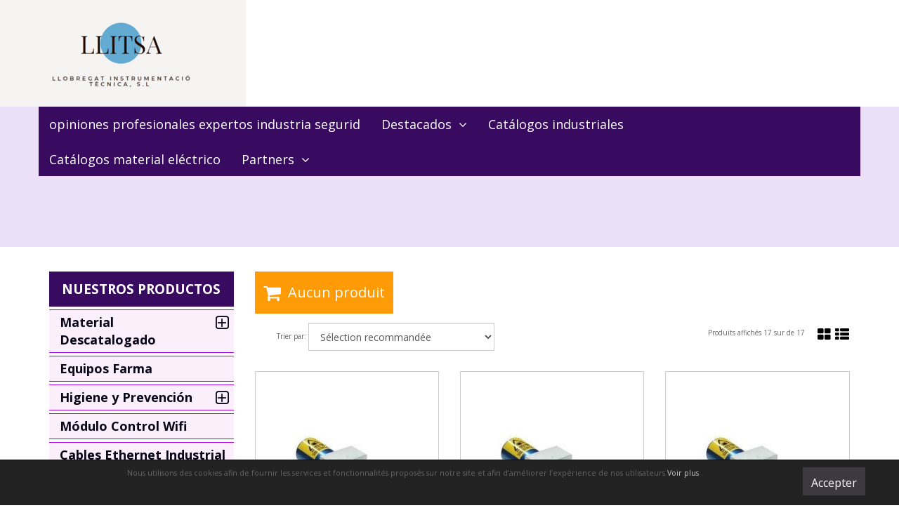

--- FILE ---
content_type: text/html; charset=utf-8
request_url: https://www.llitsa.es/fr/rasnel-laser_m286337/
body_size: 45956
content:
<!DOCTYPE HTML>
<!--[if lt IE 7]> <html class="no-js lt-ie9 lt-ie8 lt-ie7" lang="fr"> <![endif]-->
<!--[if IE 7]><html class="no-js lt-ie9 lt-ie8 ie7" lang="fr"> <![endif]-->
<!--[if IE 8]><html class="no-js lt-ie9 ie8" lang="fr"> <![endif]-->
<!--[if gt IE 8]> <html class="no-js ie9" lang="fr"> <![endif]-->
<html xmlns="http://www.w3.org/1999/xhtml" xml:lang="fr">
<!--[PageTemplate:PageTemplate]-->
<head>
<title>rlase r-laser rasnel laser  marcado y corte laser</title>
<meta http-equiv="Content-Type" content="text/html; charset=utf-8">
<meta name="description" content="rlase r-laser rasnel laser  marcado y corte laser" />
<meta name="keywords" content="rlase r-laser rasnel laser  marcado y corte laser barcelona 2d 3d" />

<!-- Google Analytics -->
<script>
window.dataLayer = window.dataLayer || [];
function gtag(){dataLayer.push(arguments);}
gtag('consent', 'default', {'ad_storage': 'denied','ad_user_data': 'denied','ad_personalization': 'denied','analytics_storage': 'denied','functionality_storage': 'denied', 'wait_for_update': 500});
gtag('set', 'url_passthrough', true);
gtag('set', 'ads_data_redaction', true);
</script>
<script async src="https://www.googletagmanager.com/gtag/js?id=GT-NCGVB8V7"></script>
<script>
window.dataLayer = window.dataLayer || [];
function gtag(){dataLayer.push(arguments);}
gtag('js', new Date());
gtag('config', 'GT-NCGVB8V7', {'link_attribution': true});
gtag('event', 'view_item_list', {
'items': [
{
'id': '10 ORV VERDE 24V',
'item_id': '10 ORV VERDE 24V',
'name': 'Marcador de línea de corte Láser Verde ORV 24',
'item_name': 'Marcador de línea de corte Láser Verde ORV 24',
'list_name': 'productosMD',
'item_list_name': 'productosMD',
'brand': 'Rasnel Laser',
'item_brand': 'Rasnel Laser',
'category': 'Laser Marcación',
'item_category': 'Laser Marcación',
'list_position': '1',
'index': '1',
'price': '475.00'
}
,
{
'id': '15 ORV VERDE 24V',
'item_id': '15 ORV VERDE 24V',
'name': 'Marcador de línea de corte Láser Verde ORV 24 15mW',
'item_name': 'Marcador de línea de corte Láser Verde ORV 24 15mW',
'list_name': 'productosMD',
'item_list_name': 'productosMD',
'brand': 'Rasnel Laser',
'item_brand': 'Rasnel Laser',
'category': 'Laser Marcación',
'item_category': 'Laser Marcación',
'list_position': '2',
'index': '2',
'price': '545.00'
}
,
{
'id': '20 ORV VERDE 24V',
'item_id': '20 ORV VERDE 24V',
'name': 'Marcador de línea de corte Láser Verde ORV 24 20mW',
'item_name': 'Marcador de línea de corte Láser Verde ORV 24 20mW',
'list_name': 'productosMD',
'item_list_name': 'productosMD',
'brand': 'Rasnel Laser',
'item_brand': 'Rasnel Laser',
'category': 'Laser Marcación',
'item_category': 'Laser Marcación',
'list_position': '3',
'index': '3',
'price': '760.00'
}
,
{
'id': '30 ORV VERDE 24V',
'item_id': '30 ORV VERDE 24V',
'name': 'Marcador de línea de corte Láser Verde ORV 30mW',
'item_name': 'Marcador de línea de corte Láser Verde ORV 30mW',
'list_name': 'productosMD',
'item_list_name': 'productosMD',
'brand': 'Rasnel Laser',
'item_brand': 'Rasnel Laser',
'category': 'Laser Marcación',
'item_category': 'Laser Marcación',
'list_position': '4',
'index': '4',
'price': '840.00'
}
,
{
'id': '50 ORV VERDE 24V',
'item_id': '50 ORV VERDE 24V',
'name': 'Marcador de línea de corte Láser Verde ORV 50mW',
'item_name': 'Marcador de línea de corte Láser Verde ORV 50mW',
'list_name': 'productosMD',
'item_list_name': 'productosMD',
'brand': 'Rasnel Laser',
'item_brand': 'Rasnel Laser',
'category': 'Laser Marcación',
'item_category': 'Laser Marcación',
'list_position': '5',
'index': '5',
'price': '1065.00'
}
,
{
'id': '80 ORV VERDE 24V',
'item_id': '80 ORV VERDE 24V',
'name': 'Marcador de línea de corte Láser Verde ORV 80mW',
'item_name': 'Marcador de línea de corte Láser Verde ORV 80mW',
'list_name': 'productosMD',
'item_list_name': 'productosMD',
'brand': 'Rasnel Laser',
'item_brand': 'Rasnel Laser',
'category': 'Laser Marcación',
'item_category': 'Laser Marcación',
'list_position': '6',
'index': '6',
'price': '1215.00'
}
,
{
'id': '10 ORT 220V ROJO',
'item_id': '10 ORT 220V ROJO',
'name': 'Marcador de línea de corte Láser ORT 220V Rojo',
'item_name': 'Marcador de línea de corte Láser ORT 220V Rojo',
'list_name': 'productosMD',
'item_list_name': 'productosMD',
'brand': 'Rasnel Laser',
'item_brand': 'Rasnel Laser',
'category': 'Laser Marcación',
'item_category': 'Laser Marcación',
'list_position': '7',
'index': '7',
'price': '335.00'
}
,
{
'id': '10 ORT 24V ROJO',
'item_id': '10 ORT 24V ROJO',
'name': 'Marcador de línea de corte Láser ORT 24V Rojo',
'item_name': 'Marcador de línea de corte Láser ORT 24V Rojo',
'list_name': 'productosMD',
'item_list_name': 'productosMD',
'brand': 'Rasnel Laser',
'item_brand': 'Rasnel Laser',
'category': 'Laser Marcación',
'item_category': 'Laser Marcación',
'list_position': '8',
'index': '8',
'price': '335.00'
}
,
{
'id': '15 ORT 24V ROJO',
'item_id': '15 ORT 24V ROJO',
'name': 'Marcador de línea de corte Láser ORT 24V Rojo',
'item_name': 'Marcador de línea de corte Láser ORT 24V Rojo',
'list_name': 'productosMD',
'item_list_name': 'productosMD',
'brand': 'Rasnel Laser',
'item_brand': 'Rasnel Laser',
'category': 'Laser Marcación',
'item_category': 'Laser Marcación',
'list_position': '9',
'index': '9',
'price': '480.00'
}
,
{
'id': '20 ORT 24V ROJO',
'item_id': '20 ORT 24V ROJO',
'name': 'Marcador de línea de corte Láser ORT 24V Rojo',
'item_name': 'Marcador de línea de corte Láser ORT 24V Rojo',
'list_name': 'productosMD',
'item_list_name': 'productosMD',
'brand': 'Rasnel Laser',
'item_brand': 'Rasnel Laser',
'category': 'Laser Marcación',
'item_category': 'Laser Marcación',
'list_position': '10',
'index': '10',
'price': '620.00'
}
,
{
'id': '30 ORT 24V ROJO',
'item_id': '30 ORT 24V ROJO',
'name': 'Marcador de línea de corte Láser ORT 24V Rojo',
'item_name': 'Marcador de línea de corte Láser ORT 24V Rojo',
'list_name': 'productosMD',
'item_list_name': 'productosMD',
'brand': 'Rasnel Laser',
'item_brand': 'Rasnel Laser',
'category': 'Laser Marcación',
'item_category': 'Laser Marcación',
'list_position': '11',
'index': '11',
'price': '700.00'
}
,
{
'id': '40 ORT 24V ROJO',
'item_id': '40 ORT 24V ROJO',
'name': 'Marcador de línea de corte Láser ORT 24V Rojo',
'item_name': 'Marcador de línea de corte Láser ORT 24V Rojo',
'list_name': 'productosMD',
'item_list_name': 'productosMD',
'brand': 'Rasnel Laser',
'item_brand': 'Rasnel Laser',
'category': 'Laser Marcación',
'item_category': 'Laser Marcación',
'list_position': '12',
'index': '12',
'price': '800.00'
}
,
{
'id': '100 ORT 24V ROJO',
'item_id': '100 ORT 24V ROJO',
'name': 'Marcador de línea de corte Láser ORT 24V Rojo',
'item_name': 'Marcador de línea de corte Láser ORT 24V Rojo',
'list_name': 'productosMD',
'item_list_name': 'productosMD',
'brand': 'Rasnel Laser',
'item_brand': 'Rasnel Laser',
'category': 'Laser Marcación',
'item_category': 'Laser Marcación',
'list_position': '13',
'index': '13',
'price': '1370.00'
}
,
{
'id': 'NWSET',
'item_id': 'NWSET',
'name': 'Soporte unidireccional NW SET de aluminio anodizado',
'item_name': 'Soporte unidireccional NW SET de aluminio anodizado',
'list_name': 'productosMD',
'item_list_name': 'productosMD',
'brand': 'Rasnel Laser',
'item_brand': 'Rasnel Laser',
'category': 'Laser Marcación',
'item_category': 'Laser Marcación',
'list_position': '14',
'index': '14',
'price': '56.00'
}
,
{
'id': 'NWORT',
'item_id': 'NWORT',
'name': 'Soporte unidireccional NW ORT de aluminio anodizado',
'item_name': 'Soporte unidireccional NW ORT de aluminio anodizado',
'list_name': 'productosMD',
'item_list_name': 'productosMD',
'brand': 'Rasnel Laser',
'item_brand': 'Rasnel Laser',
'category': 'Laser Marcación',
'item_category': 'Laser Marcación',
'list_position': '15',
'index': '15',
'price': '49.00'
}
,
{
'id': '606063',
'item_id': '606063',
'name': 'Barra en hierro cromado',
'item_name': 'Barra en hierro cromado',
'list_name': 'productosMD',
'item_list_name': 'productosMD',
'brand': 'Rasnel Laser',
'item_brand': 'Rasnel Laser',
'category': 'Laser Marcación',
'item_category': 'Laser Marcación',
'list_position': '16',
'index': '16',
'price': '15.00'
}
,
{
'id': '606037',
'item_id': '606037',
'name': 'Capa anti-reflejo en baquelita negro',
'item_name': 'Capa anti-reflejo en baquelita negro',
'list_name': 'productosMD',
'item_list_name': 'productosMD',
'brand': 'Rasnel Laser',
'item_brand': 'Rasnel Laser',
'category': 'Laser Marcación',
'item_category': 'Laser Marcación',
'list_position': '17',
'index': '17',
'price': '22.00'
}

]});

</script>
<!-- End Google Analytics -->
<meta name="google-site-verification" content="GTM-WLVTD528">
<link rel="shortcut icon" href="/server/Portal_0013874/img/favicon.png" type="image/png" />



<link rel="alternate" hreflang="es" href="https://www.llitsa.es/es/rasnel-laser_m286337/" />
<link rel="alternate" hreflang="fr" href="https://www.llitsa.es/fr/rasnel-laser_m286337/" />
<link rel="alternate" hreflang="en" href="https://www.llitsa.es/en/rasnel-laser_m286337/" />
<link rel="alternate" hreflang="x-default" href="https://www.llitsa.es/es/rasnel-laser_m286337/" />
<link rel="canonical" href="https://www.llitsa.es/fr/rasnel-laser_m286337/" />


<meta property="twitter:card" content="summary_large_image" /><meta property="twitter:title" content="rlase r-laser rasnel laser  marcado y corte laser" /><meta property="twitter:description" content="rlase r-laser rasnel laser  marcado y corte laser" /><meta property="twitter:image" content="https://www.llitsa.es/server/Portal_0013874/img/logo.png" /><meta property="og:site_name" content="llitsa" /><meta property="og:title" content="rlase r-laser rasnel laser  marcado y corte laser" /><meta property="og:description" content="rlase r-laser rasnel laser  marcado y corte laser" /><meta property="og:url" content="https://www.llitsa.es/fr/rasnel-laser_m286337/" /><meta property="og:image" content="https://www.llitsa.es/server/Portal_0013874/img/manufacturers/manufacturer_286337.jpg" /><meta property="og:image" content="https://www.llitsa.es/server/Portal_0013874/img/logo.png" /><meta property="og:image:alt" content="rlase r-laser rasnel laser  marcado y corte laser" /><meta property="og:type" content="website" /><meta property="fb:app_id" content="244725513962381" />


<meta name="generator" content="Mabisy"/>
<meta name="viewport" content="width=device-width, initial-scale=1, maximum-scale=1"/>
<meta name="apple-mobile-web-app-capable" content="yes"/>
<script>
	if (navigator.userAgent.match(/Android/i)) {
		var viewport = document.querySelector("meta[name=viewport]");
		viewport.setAttribute('content', 'initial-scale=1.0,maximum-scale=1.0,user-scalable=0,width=device-width,height=device-height');
	}
		if(navigator.userAgent.match(/Android/i)){
		window.scrollTo(0,1);
	 }
</script>
<link href="//maxcdn.bootstrapcdn.com/bootstrap/3.3.4/css/bootstrap.min.css" rel="stylesheet" type="text/css" media="all"/>
<link href="//maxcdn.bootstrapcdn.com/font-awesome/4.3.0/css/font-awesome.min.css" rel="stylesheet" type="text/css" media="all">

<link rel="stylesheet" type="text/css" href="/Themes/Llitsa/theme.css" />
<link rel="stylesheet" type="text/css" href="/Themes/Llitsa/responsive.css" />
<link rel="stylesheet" type="text/css" href="/Themes/Llitsa/style.css" />
<link rel="stylesheet" type="text/css" href="/Themes/Llitsa/blackgray.css" />

<script type="text/javascript" src="//ajax.googleapis.com/ajax/libs/jquery/1.11.0/jquery.min.js"></script>

<!--[if lt IE 9]>
        <script src="//oss.maxcdn.com/libs/html5shiv/3.7.0/html5shiv.js"></script>
        <script src="//oss.maxcdn.com/libs/respond.js/1.3.0/respond.min.js"></script>

        <link href="//maxcdn.bootstrapcdn.com/respond-proxy.html" id="respond-proxy" rel="respond-proxy">
        <link href="/js/respondjs/respond.proxy.gif" id="respond-redirect" rel="respond-redirect">
        <script src="/js/respondjs/respond.proxy.js"></script>
<![endif]-->

 <a id="store_logo" class="store_logo" href="/fr/inicio.html" title="llitsa" itemscope itemtype="http://schema.org/Website" itemid="https://www.llitsa.es">
	<meta content="llitsa" itemprop="name" />
	<img src="/server/Portal_0013874/img/logo.png" alt="llitsa" class="img-responsive" itemprop="image">
	<span itemscope itemtype="http://schema.org/Organization" itemprop="author">
	<meta content="https://www.llitsa.es/server/Portal_0013874/img/logo.png" itemprop="logo" />
	<meta content="https://www.llitsa.es" itemprop="url" />
	<meta content="llitsa" itemprop="name" />
	<meta itemprop="width" content="350"/>
	<meta itemprop="height" content="152"/>
	</span>
</a>

<script type="text/javascript">
	/* <![CDATA[  */ 
	if (typeof window.scrollpage === 'undefined') {
		function scrollpage () {
			try {
				document.body.classList.add("scroll"); //scrolled
				var scrollTop = window.pageYOffset;
				if( scrollTop > 0 ){ document.body.classList.remove("scroll-top");document.body.classList.add("scroll-mid"); } else { document.body.classList.add("scroll-top");document.body.classList.remove("scroll-mid"); } //scroll al top?
				if ((window.innerHeight + window.scrollY) >= document.body.offsetHeight) { document.body.classList.add("scroll-bottom");document.body.classList.remove("scroll-mid"); } else	{ document.body.classList.remove("scroll-bottom"); } //scroll al bottom? 
			} catch (err) {console.log(err);}
		}
		window.onscroll = scrollpage;
	}
	/* ]]> */
</script>

</head>
<body>
<!--[if lt IE 9]><div style="text-align:center;"><a rel="nofollow" href="http://www.mabisy.com/version-de-navegador-obsoleta.html" target="_blank" title="Atenci&oacute;n, la versi&oacute;n de tu navegador est&aacute; obsoleta y mostrar&aacute; errores en varias &paacute;ginas web. Actualiza tu navegador"><img style="max-width:100%;" src="/img/outdated.jpg" border="0" height="42" width="820" alt="Atenci&oacute;n, la versi&oacute;n de tu navegador est&aacute; obsoleta y mostrar&aacute; errores en varias &paacute;ginas web. Actualiza tu navegador" /></a></div><![endif]-->
	<nav class="navbar navbar-inverse navbar-fixed-bottom navbar-cookies" role="navigation" id="cookies">
  <div class="container">
	<p></p>
    <div class="row">
		<div class="col-xs-9 col-sm-10 col-md-10 col-lg-11 text-center">
			<p class="small"><!--googleoff: all-->Nous utilisons des cookies afin de fournir les services et fonctionnalités proposés sur notre site et afin d’améliorer l’expérience de nos utilisateurs <a href="/fr/politica-privacidad.html" target="_self" >Voir plus </a>.<!--googleon: all--></p>
		</div>
		<div class="col-xs-3 col-sm-2 col-md-2 col-lg-1 text-center">
			<p class="small">
				<a class="btn btn-primary btn-sm" href="javascript:void(0)" onclick="javascript:SetCookie();">Accepter</a>
			</p>
		</div>
     </div>
  </div>
</nav>


<script type="text/javascript">
	//<![CDATA[
    jQuery(document).ready(function () {
        jQuery('#cookies').prependTo("body");
    });

	function SetCookie() {
		var CookieDate = new Date;
		CookieDate.setFullYear(CookieDate.getFullYear( ) + 1);
		document.cookie = 'chkCookie=true; path=/; expires=' + CookieDate.toGMTString( ) + ';';
		document.getElementById('cookies').style.display = 'none';
	}
//	if($zopim){
	/*if (!(typeof $zopim === 'undefined')) {
		document.getElementById("cookies").className += " " + "navbar-zopim";
	}*/
	//]]>
</script>
	<div id="page" class="clearfix">
		<div id="header1" class="clearfix">
			<header id="header1_container" class="container">
				<div id="header1_wrapper">
					<section id="contHeadLogo">
						

<span class="btn-myaccount hidden-xs  dropdown">

<span class="text-primary text-myaccount" data-toggle="dropdown" ><i class="fa fa-user fa-lg"></i>&nbsp;&nbsp;<a href="/fr/login-store.html" class="text-primary">Mon compte</a></span>



<ul class="dropdown-menu" id="pnlmyaccount3932899">
	
	
		<li><a href="/fr/login-store.html"><i class="fa fa-user fa-fw fa-lg text-primary"></i> Se connecter </a></li>
		<li class="small"><a href="/fr/login-store.html" class="small">&nbsp; <i class="fa fa-user-plus fa-fw fa-lg text-primary"></i> Créer un compte </a></li>
		<li role="separator" class="divider"></li>
		<li class="small"><a href="/fr/mi-cuenta.html"><i class="fa fa-user fa-fw fa-lg text-primary"></i> Mon compte</a></li>
		<li class="small"><a href="/fr/mis-pedidos.html"><i class="fa fa-shopping-cart fa-fw fa-lg text-primary"></i> Mes commandes</a></li>
		<li class="small"><a href="/fr/favoriteproducts.html"><i class="fa fa-star fa-fw fa-lg text-primary"></i> Mes Favoris </a></li>
		<li class="small"><a href="/fr/mis-datos.html"><i class="fa fa-envelope fa-fw fa-lg text-primary"></i> Mes données</a></li>
		<li class="small"><a href="/fr/mis-direcciones.html?savecart=3"><i class="fa fa-map-marker fa-fw fa-lg text-primary"></i> Mes adresses</a></li>
		<li role="separator" class="divider"></li>
		<li class="small"><a href="/fr/contacto.html"><i class="fa fa-envelope-o fa-fw fa-lg text-primary"></i> Contact</a></li>
	
	
</ul>


</span>


<a class="btn-myaccount btn btn-primary btn-block visible-xs dropdown" href="/fr/login-store.html" title="Mon compte" data-toggle="dropdown" >
	<span class="text-myaccount"><i class="fa fa-user fa-lg"></i><span class="text-primary">&nbsp;<span class="sr-only">Mon compte</span></span></span>
</a>



<ul class="dropdown-menu" id="pnlmyaccount_xs3932899">
	
	
		<li><a href="/fr/login-store.html"><i class="fa fa-user fa-fw fa-lg text-primary"></i> Se connecter </a></li>
		<li class="small"><a href="/fr/login-store.html" class="small">&nbsp; <i class="fa fa-user-plus fa-fw fa-lg text-primary"></i> Créer un compte </a></li>
		<li role="separator" class="divider"></li>
		<li class="small"><a href="/fr/mi-cuenta.html"><i class="fa fa-user fa-fw fa-lg text-primary"></i> Mon compte</a></li>
		<li class="small"><a href="/fr/mis-pedidos.html"><i class="fa fa-shopping-cart fa-fw fa-lg text-primary"></i> Mes commandes</a></li>
		<li class="small"><a href="/fr/favoriteproducts.html"><i class="fa fa-star fa-fw fa-lg text-primary"></i> Mes Favoris </a></li>
		<li class="small"><a href="/fr/mis-datos.html"><i class="fa fa-envelope fa-fw fa-lg text-primary"></i> Mes données</a></li>
		<li class="small"><a href="/fr/mis-direcciones.html?savecart=3"><i class="fa fa-map-marker fa-fw fa-lg text-primary"></i> Mes adresses</a></li>
		<li role="separator" class="divider"></li>
		<li class="small"><a href="/fr/contacto.html"><i class="fa fa-envelope-o fa-fw fa-lg text-primary"></i> Contact</a></li>
	
	
</ul>







					</section>
					<section id="contHeadInfo">
						##contHeadInfo##
					</section>
					<section id="contHeadLanguages">
						
					</section>
					<section id="contHeadMyAccount">
						
					</section>
					<section id="contHeadShoppingCart">
						
					</section>
					<section id="contHeadSearch">
						
					</section>
					<div id="contMainMenu">
						<nav class="navbar" role="navigation" id="navbar3932909">
	<div class="container-fluid">
				<div class="navbar-header text-primary" data-toggle="collapse" data-target="#menucontrol3932909">
		  <button type="button" class="navbar-toggle collapsed" data-toggle="collapse" data-target="#menucontrol3932909">
			<span class="sr-only">Menu</span>
			<i class="fa fa-bars fa-lg"></i>
		  </button>
			<span class="navbar-brand visible-xs visible-sm">Menu</span>
		</div>
				<div class="collapse navbar-collapse" id="menucontrol3932909">
									<ul class="nav navbar-nav">
						
						

			<li class=" opiniones_profesionales_expertos_industria_segurid">
				<a title="opiniones profesionales expertos industria seguridad" href="/fr/opinionesprofesionales.html">opiniones profesionales expertos industria segurid</a>
								
						
				
			</li>

			
									
						

			<li class=" dropdown full-dropdown destacados">
				<a class="hidden-xs" title="Novedades" href="/fr/novedades.html">Destacados&nbsp;&nbsp;<i class="fa fa-angle-down"></i></a>
				<a class="visible-xs" title="Novedades" href="/fr/novedades.html" data-toggle="dropdown" data-target="#ddm_3932909_1044161">Destacados&nbsp;&nbsp;<i class="fa fa-angle-down"></i></a>				
						
						<ul class="dropdown-menu" id="ddm_3932909_1044161">
							<li class="">
								<div class="row container">
									<div class="col-sm-12">
										<p><a class="h2 level1" href="/fr/novedades.html" title="Destacados">Destacados</a></p>
									</div>
						
									<div class="col-sm-6 col-md-4 col-lg-3">
										<strong class=""><a class="level2" href="/fr/rlaser.html" title="Rlaser">Rlaser</a></strong>
										
											
											
											
									</div>
						
						
						
							
							
							
							
							
							
						
									<div class="col-sm-6 col-md-4 col-lg-3">
										<strong class=""><a class="level2" href="/fr/seeknews.html" title="Sick">Sick</a></strong>
										
											
											
											
									</div>
						
						
						
							
							
							
							<div class="col-sm-12 hidden-xs visible-sm hidden-md hidden-lg col-separator"></div>
							
							
						
									<div class="col-sm-6 col-md-4 col-lg-3">
										<strong class=""><a class="level2" href="/fr/disibeint.html" title="Disibeint">Disibeint</a></strong>
										
											
											
											
									</div>
						
						
						
							
							
							
							
							<div class="col-md-12 hidden-xs hidden-sm visible-md hidden-lg col-separator"></div>
							
						
									<div class="col-sm-6 col-md-4 col-lg-3">
										<strong class=""><a class="level2" href="/fr/elion.html" title="Elion">Elion</a></strong>
										
											
											
											
											<ul class="list-unstyled">
											
											
												<li class="">
													<a class="level3" href="/fr/banner.html" title="Banner">Banner</a>
													
												</li>
											
											
											
											
											
												<li class="">
													<a class="level3" href="/fr/kubler.html" title="kubler">kubler</a>
													
												</li>
											
											
											
											
											
												<li class="">
													<a class="level3" href="/fr/kubler10-01-201819_28_44.html" title="Eao">Eao</a>
													
												</li>
											
											
											
											
											
												<li class="">
													<a class="level3" href="/fr/schmid.html" title="Schmid AG">Schmid AG</a>
													
												</li>
											
											</ul>
											
											
									</div>
						
						
						
							
							
							
							<div class="col-sm-12 hidden-xs visible-sm hidden-md hidden-lg col-separator"></div>
							
							<div class="col-lg-12 hidden-xs hidden-sm hidden-md visible-lg col-separator"></div>
						
									<div class="col-sm-6 col-md-4 col-lg-3">
										<strong class=""><a class="level2" href="/fr/maxled.html" title="Maxled">Maxled</a></strong>
										
											
											
											
									</div>
						
						
						
							
							
							
							
							
							
						
									<div class="col-sm-6 col-md-4 col-lg-3">
										<strong class=""><a class="level2" href="/fr/newsmd.html" title="Micro Detectors">Micro Detectors</a></strong>
										
											
											
											
									</div>
						
						
						
							
							
							
							<div class="col-sm-12 hidden-xs visible-sm hidden-md hidden-lg col-separator"></div>
							<div class="col-md-12 hidden-xs hidden-sm visible-md hidden-lg col-separator"></div>
							
						
									<div class="col-sm-6 col-md-4 col-lg-3">
										<strong class=""><a class="level2" href="/fr/ukai.html" title="Ukai">Ukai</a></strong>
										
											
											
											
									</div>
						
						
						
							
							
							
							
							
							
						
									<div class="col-sm-6 col-md-4 col-lg-3">
										<strong class=""><a class="level2" href="/fr/airon.html" title="Airon">Airon</a></strong>
										
											
											
											
									</div>
						
						
						
							
							
							
							<div class="col-sm-12 hidden-xs visible-sm hidden-md hidden-lg col-separator"></div>
							
							<div class="col-lg-12 hidden-xs hidden-sm hidden-md visible-lg col-separator"></div>
						
									<div class="col-sm-6 col-md-4 col-lg-3">
										<strong class=""><a class="level2" href="/fr/mecanicamoderna.html" title="Mecánica Moderna">Mecánica Moderna</a></strong>
										
											
											
											
											<ul class="list-unstyled">
											
											
												<li class="">
													<a class="level3" href="/fr/delta.html" title="Delta">Delta</a>
													
												</li>
											
											</ul>
											
											
									</div>
						
						
						
							
							
							
							
							<div class="col-md-12 hidden-xs hidden-sm visible-md hidden-lg col-separator"></div>
							
						
									<div class="col-sm-6 col-md-4 col-lg-3">
										<strong class=""><a class="level2" href="/fr/lovato.html" title="Lovato">Lovato</a></strong>
										
											
											
											
									</div>
						
						
						
							
							
							
							<div class="col-sm-12 hidden-xs visible-sm hidden-md hidden-lg col-separator"></div>
							
							
						
									<div class="col-sm-6 col-md-4 col-lg-3">
										<strong class=""><a class="level2" href="/fr/maxmullerag.html" title="Max Müller AG">Max Müller AG</a></strong>
										
											
											
											
									</div>
						
								</div>
							</li>
						</ul>
						
				
			</li>

			
									
						

			<li class=" catálogos_industriales">
				<a title="Cat&#225;logos industriales" href="/fr/catalogosindustriales.html">Cat&#225;logos industriales</a>
								
						
				
			</li>

			
									
						

			<li class=" catálogos_material_eléctrico">
				<a title="Cat&#225;logos material el&#233;ctrico" href="/fr/catalogos.html">Cat&#225;logos material el&#233;ctrico</a>
								
						
				
			</li>

			
									
						

			<li class=" dropdown full-dropdown partners">
				<a class="hidden-xs" title="Partners" href="/fr/partners.html">Partners&nbsp;&nbsp;<i class="fa fa-angle-down"></i></a>
				<a class="visible-xs" title="Partners" href="/fr/partners.html" data-toggle="dropdown" data-target="#ddm_3932909_1075016">Partners&nbsp;&nbsp;<i class="fa fa-angle-down"></i></a>				
						
						<ul class="dropdown-menu" id="ddm_3932909_1075016">
							<li class="">
								<div class="row container">
									<div class="col-sm-12">
										<p><a class="h2 level1" href="/fr/partners.html" title="Partners">Partners</a></p>
									</div>
						
									<div class="col-sm-6 col-md-4 col-lg-3">
										<strong class=""><a class="level2" href="/fr/acousticline.html" title="Acoustic Line">Acoustic Line</a></strong>
										
											
											
											
									</div>
						
						
						
							
							
							
							
							
							
						
									<div class="col-sm-6 col-md-4 col-lg-3">
										<strong class=""><a class="level2" href="/fr/rodemil.html" title="Rodemil">Rodemil</a></strong>
										
											
											
											
									</div>
						
						
						
							
							
							
							<div class="col-sm-12 hidden-xs visible-sm hidden-md hidden-lg col-separator"></div>
							
							
						
									<div class="col-sm-6 col-md-4 col-lg-3">
										<strong class=""><a class="level2" href="/fr/novapax.html" title="Novapax">Novapax</a></strong>
										
											
											
											
									</div>
						
						
						
							
							
							
							
							<div class="col-md-12 hidden-xs hidden-sm visible-md hidden-lg col-separator"></div>
							
						
									<div class="col-sm-6 col-md-4 col-lg-3">
										<strong class=""><a class="level2" href="/fr/prosaibm.html" title="Prosaibm">Prosaibm</a></strong>
										
											
											
											
									</div>
						
						
						
							
							
							
							<div class="col-sm-12 hidden-xs visible-sm hidden-md hidden-lg col-separator"></div>
							
							<div class="col-lg-12 hidden-xs hidden-sm hidden-md visible-lg col-separator"></div>
						
									<div class="col-sm-6 col-md-4 col-lg-3">
										<strong class=""><a class="level2" href="/fr/cinselmatic.html" title="Cinselmatic">Cinselmatic</a></strong>
										
											
											
											
									</div>
						
						
						
							
							
							
							
							
							
						
									<div class="col-sm-6 col-md-4 col-lg-3">
										<strong class=""><a class="level2" href="/fr/ncsolutions.html" title="NCSolutiions">NCSolutiions</a></strong>
										
											
											
											
									</div>
						
						
						
							
							
							
							<div class="col-sm-12 hidden-xs visible-sm hidden-md hidden-lg col-separator"></div>
							<div class="col-md-12 hidden-xs hidden-sm visible-md hidden-lg col-separator"></div>
							
						
									<div class="col-sm-6 col-md-4 col-lg-3">
										<strong class=""><a class="level2" href="/fr/icontrack.html" title="Icontrack">Icontrack</a></strong>
										
											
											
											
									</div>
						
						
						
							
							
							
							
							
							
						
									<div class="col-sm-6 col-md-4 col-lg-3">
										<strong class=""><a class="level2" href="/fr/inoxcarrera.html" title="Inox Carrera-Serveis">Inox Carrera-Serveis</a></strong>
										
											
											
											
									</div>
						
								</div>
							</li>
						</ul>
						
				
			</li>

			
			</ul>
			
			
		</div>
	</div>
</nav>

					</div>
					<div id="contLeftMenuHolder">
					</div>
				</div>
			</header>
		</div>
		<div id="bodycenter" class="clearfix">
			<div id="bodycenter_container" class="container">
				<div id="bodycenter_wrapper" class="row clearfix">
					<div id="contCenter" class="col-xs-12 col-sm-9 col-sm-push-3">
						
	<button id="btn-cart-empty-0" type="button" class="btn btn-lg btn-success btn-shoppingcart btn-shoppingcart-empty collapsed" >
		<i class="fa fa-shopping-cart fa-lg"></i>&nbsp;<span class="sr-only">Panier</span>&nbsp;<span class="text-shoppingcart text-shoppingcart-empty">Aucun produit</span>
	</button>
	<button id="btn-cart-full-0" type="button" class="btn btn-lg btn-success btn-shoppingcart btn-shoppingcart-full collapsed" data-toggle="collapse" data-target="#cartsummary0" style="display:none;">
		<i class="fa fa-shopping-cart fa-lg"></i>&nbsp;<span class="sr-only">Panier</span>&nbsp; <span class="text-shoppingcart"><span class="text-shoppingcart-number">0</span> <span class="text-shoppingcart-text">RIVER Art cul (s):</span> <strong class="text-shoppingcart-price">0,00€</strong></span>&nbsp;&nbsp;<i class="fa fa-angle-down"></i>
	</button>
	
	<div id="cartsummary0" class="panel panel-default collapse panel-cartsummary" style="display:none;">
		<ul class="list-group">
		
		
			<li class="list-group-item list-group-item-final">
				<div class="row">
					<div class="col-xs-12 text-right">
						<strong>Subtotal:</strong>
						<span class="price price-big"></span>
						<a href="/fr/carrito.html" class="btn btn-default pull-left"><i class="fa fa-shopping-cart fa-lg"></i> Panier</a>
						<a href="/fr/checkout.html?checkout=1" class="btn btn-success pull-left" style="display:none;"><i class="fa fa-shopping-cart fa-lg"></i> Passer Commande </a>
					</div>
				</div>
			</li>
		</ul>
	</div>
<script type="text/javascript">
/* <![CDATA[ */
	function reload_cart_0() {
		//llamar por ajax al carrito
		//recargar contenidos del carrito
		var ajax = $.post("/process/process.aspx?action=send_GetShoppingCart", { },
                function (data) {
                    var obj = jQuery.parseJSON(data);
                    if (obj.status == "OK") {
						refill_cart_data_0(obj);
                    } else {
                        alert(obj.message);
                    }
                });
        ajax.error(function (xhr,status,error) { 
			if(xhr.readyState == 0 || xhr.status == 0) {			
				return;  // it's not really an error
			} else {
				//alert('Error: ' + xhr.statusText + ' (' + xhr.status + ')');
				console.log('Error reloading cart: ' + xhr.statusText + ' (' + xhr.status + ')');
				return;
			}
		});
	}
	
	function refill_cart_data_0(data) {
		//repintar items de carrito
		if (data.Cart.Nofitems > 0) {
			//alert ("Items: "+ data.Cart.Nofitems);
			$('#cartsummary0').css('display','');
			$('#btn-cart-empty-0').hide();
			$('#btn-cart-full-0').show();
		} else {
			//alert ("Vacio");
			$('#cartsummary0').hide();
			$('#btn-cart-full-0').hide();
			$('#btn-cart-empty-0').show();
		}
		$('#cartsummary0 > ul.list-group > li.list-group-item').not('li.list-group-item-final').remove();
		$('#btn-cart-full-0 span.text-shoppingcart-number').text(data.Cart.Nofitems);
		$('#btn-cart-full-0 strong.text-shoppingcart-price').text(data.Cart.Totalamount_s);
		try {
			if (data.Cart.Nofitems > 0) {
				$('#btn-thm-cart .num').text(data.Cart.Nofitems);
			} else {
				$('#btn-thm-cart .num').text('');
			}
		} catch (err) {}
		
		var itemCount = 0;
		for (var i = 0; i < data.Products.Orderline.length; i++) {
			var item = data.Products.Orderline[i];
			var strHtmlItem = '';
			
			strHtmlItem += '<li class="list-group-item">';
			strHtmlItem += '<div class="row">';
			strHtmlItem += '<div class="col-xs-3">';
			strHtmlItem += '<p class="text-center">';
			if (item.isdiscount == false) {
				strHtmlItem += '<a href="' + item.url + '" title="' + item.product.Name + '"><img src="' + item.product.Image.urlp + '" class="img-responsive" /></a>';
			}
			strHtmlItem += '</p>';
			strHtmlItem += '</div>';
			strHtmlItem += '<div class="col-xs-5 col-sm-6">';
			strHtmlItem += '<p><a href="'+ item.url + '" title="' + item.product.Name + '" class="h5">' + item.product.Name + '</a></p>';
			strHtmlItem += '<p class="small">';
			if (item.product.Name_colour != '') {
				strHtmlItem += '<span class="clearfix"><strong>' + item.product.colour_type + ':</strong> '+ item.product.Name_colour + '</span>';
			}
			if (item.product.Name_size != '') {
				strHtmlItem += '<span class="clearfix"><strong>' + item.product.size_type + ':</strong> '+ item.product.Name_size + '</span>';
			}
			if (item.product.Name_classification != '') {
				strHtmlItem += '<span class="clearfix"><strong>' + item.product.classification_type + ':</strong> '+ item.product.Name_classification + '</span>';
			}
			if (item.product.Commerce && item.product.Commerce != '') {
				strHtmlItem += '<span class="clearfix"><strong>Commerce:</strong> '+ item.product.Commerce +'</span>';
			}
			if (item.price_old > item.price) {
				strHtmlItem += '<span class="clearfix"><strong>Prix ​​unitaire:</strong><s>' + item.price_old_s + '</s> ' + item.price_s + '</span>';
			} else {
				strHtmlItem += '<span class="clearfix"><strong>Prix ​​unitaire:</strong> ' + item.price_s + '</span>';
			}
			strHtmlItem += '<span class="clearfix"><strong>Quantité:</strong> '+ item.quantity + '</span>';
			if (item.descuento != null && item.descuento != 0) {
				strHtmlItem += '<span class="clearfix discount"><strong>Resumé:</strong> '+ item.descuento_inv_s + '</span>';
			}
			if (item.puntos != null && item.puntos > 0) {
				strHtmlItem += '<span class="clearfix points"><strong>Credtis:</strong> '+ item.puntos + '</span>';
			}
			if (item.product.Downloadable) {
				strHtmlItem += '<span class="clearfix label label-success">Produit téléchargeable</span>';
			}
			strHtmlItem += '</p>';
			strHtmlItem += '</div>';
			strHtmlItem += '<div class="col-xs-4 col-sm-3 text-right">';
			if (item.total_price_old > item.total_price) {
				strHtmlItem += '<span class="price price-old"> ' + item.total_price_old_s + '</span>';
			}
			strHtmlItem += '<span class="price">' + item.total_price_s + '</span>';
			strHtmlItem += '</div>';
			strHtmlItem += '</div>';
			strHtmlItem += '</li>';
			
			$('#cartsummary0 > ul.list-group > li.list-group-item-final').before(strHtmlItem);
		
			itemCount = itemCount +1;
			if (itemCount >= 100) { 
				strHtmlItem = '';
				
				strHtmlItem += '<li class="list-group-item">';
				strHtmlItem += '<div class="alert alert-info"><i class="fa fa-info-circle fa-lg">&nbsp;</i>Cliquez sur le <strong> Aller au panier <!-- strong--> pour afficher votre  panier</strong></div>';
				strHtmlItem += '</li>';
				$('#cartsummary0 > ul.list-group > li.list-group-item-final').before(strHtmlItem);
				break; 
			};
		}
	}
	$(document).ready(function () {
		
	});

/* ]]> */  
</script>
<script src="/js/mabisy_rs_functions.js"></script>
<nav class="navbar products-navbar products-navbar-top">
	<div class="container-fluid">
		<div class="navbar-form navbar-left text-center">
			<div class="form-group form-order">
				<span class="text-center">Trier par: </span>
				<label class="sr-only" for="pOrder4293724">Trier par</label>
				<select id="pOrder4293724" name="pOrder4293724" class="form-control" onchange="reloadOrderList4293724(this.value,1,true);">
				
					<option value="0" selected="selected">Sélection recommandée</option>
				
					<option value="1" >Prix ​​Croissant </option>
				
					<option value="2" >Prix décroissant </option>
				
					<option value="3" >Nom (A à Z)</option>
				
					<option value="4" >Nom (Z à A)</option>
				
					<option value="5" >Catégorie (A à Z)</option>
				
					<option value="6" >Catégorie (Z à A)</option>
				
					<option value="7" >Famille (A à Z)</option>
				
					<option value="8" >Famille (Z à A)</option>
				
					<option value="9" >Marque (A à Z)</option>
				
					<option value="10" >Marque (A à Z)</option>
				
					<option value="11" >Plus récent en premier</option>
				
					<option value="12" >Nouveautés </option>
				
					<option value="13" >Retrouve en premier</option>
				
					<option value="14" >Promotions </option>
				
					<option value="19" >[ProductList.Order.firstInOffer NF]</option>
				
					<option value="20" >[ProductList.Order.lastInOffer NF]</option>
				
				</select>
				<script type="text/javascript">
					$('#pOrder4293724').change(function(){	
						try{ga('send', 'event', 'Filtros', 'Cambiar orden', $(this).find("option:selected").text());}catch(err){console.log(err);} 
						$('.linkstree.linkstree-order select.form-control').each(function(){
							$(this).val($('#pOrder4293724').val());
						});
					});
					function reloadOrderList4293724(value,page,launchAjax) {
						if ($('#Products4293724').hasClass('list-products-ajax') && launchAjax) {
							$('#Products4293724').data('ordertype',value);
							$('#Products4293724').data('currentpage',1);
							$('#Products4293724').trigger('loadProductsList',[true, 1,function() {
								mabisy.boxesResize('#Products4293724 a.center-block.product-img');
								mabisy.boxesResize('#Products4293724 .thumbnail.product');
							}]);
						} else {
							var url = location.href;
							if (page <= 1){
								if (url.indexOf('?lp=1&') > -1) {
									url = url.replace('?lp=1&','?');
								} else if (url.indexOf('?lp=1') > -1) {
									url = url.replace('?lp=1','');
								} else if (url.indexOf('&lp=1') > -1) {
									url = url.replace('&lp=1','');
								}
							} else {
								if (url.indexOf('lp=1') > -1) {
									url = url.replace('lp=1','lp='+page);
								} else {
									if (url.indexOf('?') > -1) {
										url = url + '&lp=' + page;
									} else {
										url = url + '?lp=' + page;
									}
								}
							}
							var form = $('<form></form').attr('method', 'POST').attr('action', url).attr('name', 'formOrd4293724');
							
							var input = $('<input />').attr('type', 'hidden').attr('name', 'pOrd4293724').attr('value', value);
							input.appendTo(form);
							var input2 = $('<input />').attr('type', 'hidden').attr('name', 'pPage4293724').attr('value', page);
							input2.appendTo(form);
							
							$('body').append(form);
							form.submit();
						}
					}
				</script>
			</div>
		</div>
		<p class="navbar-text navbar-right text-center hidden-xs">
			<a href="#" onclick="return show_in_grid_4293724()" title="Afficher la grille" class="navbar-link"><i class="fa fa-2x fa-th-large"></i><span class="sr-only">Afficher la grille</span></a>&nbsp;
			<a href="#" onclick="return show_in_list_4293724()" title="Afficher  liste" class="navbar-link"><i class="fa fa-2x fa-th-list"></i><span class="sr-only">Afficher  liste</span></a>
		</p>
		<p class="navbar-text navbar-right text-center navbar-stats">Produits affichés   <span class="navbar-stats-pageitems" id="nProducts4293724">17</span> sur de <span class="navbar-stats-totalitems"  id="nTotalProducts4293724">17</span>&nbsp;</p>	
	</div>
</nav>

    

<div id="Products4293724" class="row products list-products-list">
	<script src="/js/carouFredSel/jquery.carouFredSel-6.2.1-packed.js"></script>

	<div class="col-sm-6 col-md-4 col-item">
		<div class="thumbnail product" onclick="window.location.href='/fr/marcador-de-linea-de-corte-laser-verde-orv-24_p9392436.htm';itemStopPropagation4293724(event);">
			<a title="Marcador de l&#237;nea de corte L&#225;ser Verde ORV 24" href="/fr/marcador-de-linea-de-corte-laser-verde-orv-24_p9392436.htm" class="center-block product-img " >
				<img src="/server/Portal_0013874/img/products/marcador-de-linea-de-corte-laser_9392436_xl.jpg" alt="SET OR 10-SET-OR 10SETOR  Verde10 S Marcador corte L&#225;ser rlaser ranel" class="img-responsive" id="product-4293724-img-9392436" />
				
			</a>
			
			<div class="caption">
				<a title="Marcador de l&#237;nea de corte L&#225;ser Verde ORV 24" href="/fr/marcador-de-linea-de-corte-laser-verde-orv-24_p9392436.htm" class="h5 clearfix product-name">Marcador de línea de corte Láser Verde ORV 24</a>
				
					<span class="text-muted clearfix product-code">10 ORV VERDE 24V</span>
				<a href="" title="" class="text-muted clearfix product-manufacturer">Rasnel Laser</a>
				<a href="/fr/laser-marcacion_c884914/" title="Laser Marcaci&#243;n" class="text-muted clearfix product-category">Laser Marcación</a>
				
				
				
				<span class="clearfix product-price">
					
					
					<span class="price">475,00€</span>
				</span>
				
				
				
				
				
				
				<p class="product-description text-muted small">Diodo láser en estado sólido en color VERDE ORV 24 4-5m</p>
				
				
									
					<!--false-->
					
						
							<input type="hidden" id="qnt9392436" min="1" value="1" />
						
						<button class="btn btn-success btn-block" title="Ajouter au panier" 
						onclick="addcart_4293724(9392436,13457515, document.getElementById('qnt9392436').value,'475,0','0,0',13772,0,0, false, false);itemStopPropagation4293724(event);" rel="nofollow">
						<i class="fa fa-shopping-cart fa-lg"></i> <span class="btn-text">Ajouter</span>
						</button>
						
												</div>
			<div class="clearfix"></div>
		</div>
	</div>		
 
    

	<div class="col-sm-6 col-md-4 col-item">
		<div class="thumbnail product" onclick="window.location.href='/fr/marcador-de-linea-de-corte-laser-verde-orv-24-15mw_p9398304.htm';itemStopPropagation4293724(event);">
			<a title="Marcador de l&#237;nea de corte L&#225;ser Verde ORV 24 15mW" href="/fr/marcador-de-linea-de-corte-laser-verde-orv-24-15mw_p9398304.htm" class="center-block product-img " >
				<img src="/server/Portal_0013874/img/products/marcador-de-linea-de-corte-laser-verde-orv-24_9398304_xl.jpg" alt="SET OR 10-SET-OR 10SETOR  Verde10 S Marcador corte L&#225;ser rlaser ranel" class="img-responsive" id="product-4293724-img-9398304" />
				
			</a>
			
			<div class="caption">
				<a title="Marcador de l&#237;nea de corte L&#225;ser Verde ORV 24 15mW" href="/fr/marcador-de-linea-de-corte-laser-verde-orv-24-15mw_p9398304.htm" class="h5 clearfix product-name">Marcador de línea de corte Láser Verde ORV 24 15mW</a>
				
					<span class="text-muted clearfix product-code">15 ORV VERDE 24V</span>
				<a href="" title="" class="text-muted clearfix product-manufacturer">Rasnel Laser</a>
				<a href="/fr/laser-marcacion_c884914/" title="Laser Marcaci&#243;n" class="text-muted clearfix product-category">Laser Marcación</a>
				
				
				
				<span class="clearfix product-price">
					
					
					<span class="price">545,00€</span>
				</span>
				
				
				
				
				
				
				<p class="product-description text-muted small">Diodo láser en estado sólido en color VERDE ORV 24 4-5m 15mW 6-7m</p>
				
				
									
					<!--false-->
					
						
							<input type="hidden" id="qnt9398304" min="1" value="1" />
						
						<button class="btn btn-success btn-block" title="Ajouter au panier" 
						onclick="addcart_4293724(9398304,13486387, document.getElementById('qnt9398304').value,'545,0','0,0',13772,0,0, false, false);itemStopPropagation4293724(event);" rel="nofollow">
						<i class="fa fa-shopping-cart fa-lg"></i> <span class="btn-text">Ajouter</span>
						</button>
						
												</div>
			<div class="clearfix"></div>
		</div>
	</div>		
 
    

	<div class="col-sm-6 col-md-4 col-item">
		<div class="thumbnail product" onclick="window.location.href='/fr/marcador-de-linea-de-corte-laser-verde-orv-24-20mw_p9398305.htm';itemStopPropagation4293724(event);">
			<a title="Marcador de l&#237;nea de corte L&#225;ser Verde ORV 24 20mW" href="/fr/marcador-de-linea-de-corte-laser-verde-orv-24-20mw_p9398305.htm" class="center-block product-img " >
				<img src="/server/Portal_0013874/img/products/marcador-de-linea-de-corte-laser-verde-orv-24-15mw_9398305_xl.jpg" alt="SET OR 10-SET-OR 10SETOR  Verde10 S Marcador corte L&#225;ser rlaser ranel" class="img-responsive" id="product-4293724-img-9398305" />
				
			</a>
			
			<div class="caption">
				<a title="Marcador de l&#237;nea de corte L&#225;ser Verde ORV 24 20mW" href="/fr/marcador-de-linea-de-corte-laser-verde-orv-24-20mw_p9398305.htm" class="h5 clearfix product-name">Marcador de línea de corte Láser Verde ORV 24 20mW</a>
				
					<span class="text-muted clearfix product-code">20 ORV VERDE 24V</span>
				<a href="" title="" class="text-muted clearfix product-manufacturer">Rasnel Laser</a>
				<a href="/fr/laser-marcacion_c884914/" title="Laser Marcaci&#243;n" class="text-muted clearfix product-category">Laser Marcación</a>
				
				
				
				<span class="clearfix product-price">
					
					
					<span class="price">760,00€</span>
				</span>
				
				
				
				
				
				
				<p class="product-description text-muted small">Diodo láser en estado sólido en color VERDE ORV 24 20mW 7-8m</p>
				
				
									
					<!--false-->
					
						
							<input type="hidden" id="qnt9398305" min="1" value="1" />
						
						<button class="btn btn-success btn-block" title="Ajouter au panier" 
						onclick="addcart_4293724(9398305,13486388, document.getElementById('qnt9398305').value,'760,0','0,0',13772,0,0, false, false);itemStopPropagation4293724(event);" rel="nofollow">
						<i class="fa fa-shopping-cart fa-lg"></i> <span class="btn-text">Ajouter</span>
						</button>
						
												</div>
			<div class="clearfix"></div>
		</div>
	</div>		
 
    

	<div class="col-sm-6 col-md-4 col-item">
		<div class="thumbnail product" onclick="window.location.href='/fr/marcador-de-linea-de-corte-laser-verde-orv-30mw_p9398314.htm';itemStopPropagation4293724(event);">
			<a title="Marcador de l&#237;nea de corte L&#225;ser Verde ORV 30mW" href="/fr/marcador-de-linea-de-corte-laser-verde-orv-30mw_p9398314.htm" class="center-block product-img " >
				<img src="/server/Portal_0013874/img/products/marcador-de-linea-de-corte-laser-verde-orv-24-20mw_9398314_xl.jpg" alt="SET OR 10-SET-OR 10SETOR  Verde10 S Marcador corte L&#225;ser rlaser ranel" class="img-responsive" id="product-4293724-img-9398314" />
				
			</a>
			
			<div class="caption">
				<a title="Marcador de l&#237;nea de corte L&#225;ser Verde ORV 30mW" href="/fr/marcador-de-linea-de-corte-laser-verde-orv-30mw_p9398314.htm" class="h5 clearfix product-name">Marcador de línea de corte Láser Verde ORV 30mW</a>
				
					<span class="text-muted clearfix product-code">30 ORV VERDE 24V</span>
				<a href="" title="" class="text-muted clearfix product-manufacturer">Rasnel Laser</a>
				<a href="/fr/laser-marcacion_c884914/" title="Laser Marcaci&#243;n" class="text-muted clearfix product-category">Laser Marcación</a>
				
				
				
				<span class="clearfix product-price">
					
					
					<span class="price">840,00€</span>
				</span>
				
				
				
				
				
				
				<p class="product-description text-muted small">Diodo láser en estado sólido en color VERDE ORV 30mW 9-40m</p>
				
				
									
					<!--false-->
					
						
							<input type="hidden" id="qnt9398314" min="1" value="1" />
						
						<button class="btn btn-success btn-block" title="Ajouter au panier" 
						onclick="addcart_4293724(9398314,13486413, document.getElementById('qnt9398314').value,'840,0','0,0',13772,0,0, false, false);itemStopPropagation4293724(event);" rel="nofollow">
						<i class="fa fa-shopping-cart fa-lg"></i> <span class="btn-text">Ajouter</span>
						</button>
						
												</div>
			<div class="clearfix"></div>
		</div>
	</div>		
 
    

	<div class="col-sm-6 col-md-4 col-item">
		<div class="thumbnail product" onclick="window.location.href='/fr/marcador-de-linea-de-corte-laser-verde-orv-50mw_p9398315.htm';itemStopPropagation4293724(event);">
			<a title="Marcador de l&#237;nea de corte L&#225;ser Verde ORV 50mW" href="/fr/marcador-de-linea-de-corte-laser-verde-orv-50mw_p9398315.htm" class="center-block product-img " >
				<img src="/server/Portal_0013874/img/products/marcador-de-linea-de-corte-laser-verde-orv-30mw_9398315_xl.jpg" alt="SET OR 10-SET-OR 10SETOR  Verde10 S Marcador corte L&#225;ser rlaser ranel" class="img-responsive" id="product-4293724-img-9398315" />
				
			</a>
			
			<div class="caption">
				<a title="Marcador de l&#237;nea de corte L&#225;ser Verde ORV 50mW" href="/fr/marcador-de-linea-de-corte-laser-verde-orv-50mw_p9398315.htm" class="h5 clearfix product-name">Marcador de línea de corte Láser Verde ORV 50mW</a>
				
					<span class="text-muted clearfix product-code">50 ORV VERDE 24V</span>
				<a href="" title="" class="text-muted clearfix product-manufacturer">Rasnel Laser</a>
				<a href="/fr/laser-marcacion_c884914/" title="Laser Marcaci&#243;n" class="text-muted clearfix product-category">Laser Marcación</a>
				
				
				
				<span class="clearfix product-price">
					
					
					<span class="price">1.065,00€</span>
				</span>
				
				
				
				
				
				
				<p class="product-description text-muted small">Diodo láser en estado sólido en color VERDE ORV 50mW 11-12m</p>
				
				
									
					<!--false-->
					
						
							<input type="hidden" id="qnt9398315" min="1" value="1" />
						
						<button class="btn btn-success btn-block" title="Ajouter au panier" 
						onclick="addcart_4293724(9398315,13486414, document.getElementById('qnt9398315').value,'1065,0','0,0',13772,0,0, false, false);itemStopPropagation4293724(event);" rel="nofollow">
						<i class="fa fa-shopping-cart fa-lg"></i> <span class="btn-text">Ajouter</span>
						</button>
						
												</div>
			<div class="clearfix"></div>
		</div>
	</div>		
 
    

	<div class="col-sm-6 col-md-4 col-item">
		<div class="thumbnail product" onclick="window.location.href='/fr/marcador-de-linea-de-corte-laser-verde-orv-80mw_p9398316.htm';itemStopPropagation4293724(event);">
			<a title="Marcador de l&#237;nea de corte L&#225;ser Verde ORV 80mW" href="/fr/marcador-de-linea-de-corte-laser-verde-orv-80mw_p9398316.htm" class="center-block product-img " >
				<img src="/server/Portal_0013874/img/products/marcador-de-linea-de-corte-laser-verde-orv-50mw_9398316_xl.jpg" alt="SET OR 10-SET-OR 10SETOR  Verde10 S Marcador corte L&#225;ser rlaser ranel" class="img-responsive" id="product-4293724-img-9398316" />
				
			</a>
			
			<div class="caption">
				<a title="Marcador de l&#237;nea de corte L&#225;ser Verde ORV 80mW" href="/fr/marcador-de-linea-de-corte-laser-verde-orv-80mw_p9398316.htm" class="h5 clearfix product-name">Marcador de línea de corte Láser Verde ORV 80mW</a>
				
					<span class="text-muted clearfix product-code">80 ORV VERDE 24V</span>
				<a href="" title="" class="text-muted clearfix product-manufacturer">Rasnel Laser</a>
				<a href="/fr/laser-marcacion_c884914/" title="Laser Marcaci&#243;n" class="text-muted clearfix product-category">Laser Marcación</a>
				
				
				
				<span class="clearfix product-price">
					
					
					<span class="price">1.215,00€</span>
				</span>
				
				
				
				
				
				
				<p class="product-description text-muted small">Diodo láser en estado sólido en color VERDE ORV 80mW 19-20m</p>
				
				
									
					<!--false-->
					
						
							<input type="hidden" id="qnt9398316" min="1" value="1" />
						
						<button class="btn btn-success btn-block" title="Ajouter au panier" 
						onclick="addcart_4293724(9398316,13486415, document.getElementById('qnt9398316').value,'1215,0','0,0',13772,0,0, false, false);itemStopPropagation4293724(event);" rel="nofollow">
						<i class="fa fa-shopping-cart fa-lg"></i> <span class="btn-text">Ajouter</span>
						</button>
						
												</div>
			<div class="clearfix"></div>
		</div>
	</div>		
 
    

	<div class="col-sm-6 col-md-4 col-item">
		<div class="thumbnail product" onclick="window.location.href='/fr/marcador-de-linea-de-corte-laser-ort-220v-rojo_p9413866.htm';itemStopPropagation4293724(event);">
			<a title="Marcador de l&#237;nea de corte L&#225;ser ORT 220V Rojo" href="/fr/marcador-de-linea-de-corte-laser-ort-220v-rojo_p9413866.htm" class="center-block product-img " >
				<img src="/server/Portal_0013874/img/products/marcador-de-linea-de-corte-laser-ort-24v-rojo_9413866_xl.jpg" alt="10 SET ORT 10-SET-ORT 10SETORT Marcador corte L&#225;ser rlaser ranel" class="img-responsive" id="product-4293724-img-9413866" />
				
			</a>
			
			<div class="caption">
				<a title="Marcador de l&#237;nea de corte L&#225;ser ORT 220V Rojo" href="/fr/marcador-de-linea-de-corte-laser-ort-220v-rojo_p9413866.htm" class="h5 clearfix product-name">Marcador de línea de corte Láser ORT 220V Rojo</a>
				
					<span class="text-muted clearfix product-code">10 ORT 220V ROJO</span>
				<a href="" title="" class="text-muted clearfix product-manufacturer">Rasnel Laser</a>
				<a href="/fr/laser-marcacion_c884914/" title="Laser Marcaci&#243;n" class="text-muted clearfix product-category">Laser Marcación</a>
				
				
				
				<span class="clearfix product-price">
					
					
					<span class="price">335,00€</span>
				</span>
				
				
				
				
				
				
				<p class="product-description text-muted small">Díodo láser en estado sólido color Rojo ORT 10mW 3-4m</p>
				
				
									
					<!--false-->
					
						
							<input type="hidden" id="qnt9413866" min="1" value="1" />
						
						<button class="btn btn-success btn-block" title="Ajouter au panier" 
						onclick="addcart_4293724(9413866,13512307, document.getElementById('qnt9413866').value,'335,0','0,0',13772,0,0, false, false);itemStopPropagation4293724(event);" rel="nofollow">
						<i class="fa fa-shopping-cart fa-lg"></i> <span class="btn-text">Ajouter</span>
						</button>
						
												</div>
			<div class="clearfix"></div>
		</div>
	</div>		
 
    

	<div class="col-sm-6 col-md-4 col-item">
		<div class="thumbnail product" onclick="window.location.href='/fr/marcador-de-linea-de-corte-laser-ort-24v-rojo_p9398317.htm';itemStopPropagation4293724(event);">
			<a title="Marcador de l&#237;nea de corte L&#225;ser ORT 24V Rojo" href="/fr/marcador-de-linea-de-corte-laser-ort-24v-rojo_p9398317.htm" class="center-block product-img " >
				<img src="/server/Portal_0013874/img/products/marcador-de-linea-de-corte-laser-ort-220v-rojo_9398317_xl.jpg" alt="15 SET OR 15-SET-OR 15SETOR Marcador corte L&#225;ser rlaser ranel" class="img-responsive" id="product-4293724-img-9398317" />
				
			</a>
			
			<div class="caption">
				<a title="Marcador de l&#237;nea de corte L&#225;ser ORT 24V Rojo" href="/fr/marcador-de-linea-de-corte-laser-ort-24v-rojo_p9398317.htm" class="h5 clearfix product-name">Marcador de línea de corte Láser ORT 24V Rojo</a>
				
					<span class="text-muted clearfix product-code">10 ORT 24V ROJO</span>
				<a href="" title="" class="text-muted clearfix product-manufacturer">Rasnel Laser</a>
				<a href="/fr/laser-marcacion_c884914/" title="Laser Marcaci&#243;n" class="text-muted clearfix product-category">Laser Marcación</a>
				
				
				
				<span class="clearfix product-price">
					
					
					<span class="price">335,00€</span>
				</span>
				
				
				
				
				
				
				<p class="product-description text-muted small">Díodo láser en estado sólido color Rojo ORT 10mW 3-4m</p>
				
				
									
					<!--false-->
					
						
							<input type="hidden" id="qnt9398317" min="1" value="1" />
						
						<button class="btn btn-success btn-block" title="Ajouter au panier" 
						onclick="addcart_4293724(9398317,13486416, document.getElementById('qnt9398317').value,'335,0','0,0',13772,0,0, false, false);itemStopPropagation4293724(event);" rel="nofollow">
						<i class="fa fa-shopping-cart fa-lg"></i> <span class="btn-text">Ajouter</span>
						</button>
						
												</div>
			<div class="clearfix"></div>
		</div>
	</div>		
 
    

	<div class="col-sm-6 col-md-4 col-item">
		<div class="thumbnail product" onclick="window.location.href='/fr/marcador-de-linea-de-corte-laser-ort-24v-rojo_p9395227.htm';itemStopPropagation4293724(event);">
			<a title="Marcador de l&#237;nea de corte L&#225;ser ORT 24V Rojo" href="/fr/marcador-de-linea-de-corte-laser-ort-24v-rojo_p9395227.htm" class="center-block product-img " >
				<img src="/server/Portal_0013874/img/products/marcador-de-linea-de-corte-laser_9395227_xl.jpg" alt="15 SET OR 15-SET-OR 15SETOR Marcador corte L&#225;ser rlaser ranel" class="img-responsive" id="product-4293724-img-9395227" />
				
			</a>
			
			<div class="caption">
				<a title="Marcador de l&#237;nea de corte L&#225;ser ORT 24V Rojo" href="/fr/marcador-de-linea-de-corte-laser-ort-24v-rojo_p9395227.htm" class="h5 clearfix product-name">Marcador de línea de corte Láser ORT 24V Rojo</a>
				
					<span class="text-muted clearfix product-code">15 ORT 24V ROJO</span>
				<a href="" title="" class="text-muted clearfix product-manufacturer">Rasnel Laser</a>
				<a href="/fr/laser-marcacion_c884914/" title="Laser Marcaci&#243;n" class="text-muted clearfix product-category">Laser Marcación</a>
				
				
				
				<span class="clearfix product-price">
					
					
					<span class="price">480,00€</span>
				</span>
				
				
				
				
				
				
				<p class="product-description text-muted small">Díodo láser en estado sólido color Rojo ORT 15mW 4-5m</p>
				
				
									
					<!--false-->
					
						
							<input type="hidden" id="qnt9395227" min="1" value="1" />
						
						<button class="btn btn-success btn-block" title="Ajouter au panier" 
						onclick="addcart_4293724(9395227,13465153, document.getElementById('qnt9395227').value,'480,0','0,0',13772,0,0, false, false);itemStopPropagation4293724(event);" rel="nofollow">
						<i class="fa fa-shopping-cart fa-lg"></i> <span class="btn-text">Ajouter</span>
						</button>
						
												</div>
			<div class="clearfix"></div>
		</div>
	</div>		
 
    

	<div class="col-sm-6 col-md-4 col-item">
		<div class="thumbnail product" onclick="window.location.href='/fr/marcador-de-linea-de-corte-laser-ort-24v-rojo_p9398318.htm';itemStopPropagation4293724(event);">
			<a title="Marcador de l&#237;nea de corte L&#225;ser ORT 24V Rojo" href="/fr/marcador-de-linea-de-corte-laser-ort-24v-rojo_p9398318.htm" class="center-block product-img " >
				<img src="/server/Portal_0013874/img/products/marcador-de-linea-de-corte-laser-ort-220v-rojo_9398318_xl.jpg" alt="15 SET OR 15-SET-OR 15SETOR Marcador corte L&#225;ser rlaser ranel" class="img-responsive" id="product-4293724-img-9398318" />
				
			</a>
			
			<div class="caption">
				<a title="Marcador de l&#237;nea de corte L&#225;ser ORT 24V Rojo" href="/fr/marcador-de-linea-de-corte-laser-ort-24v-rojo_p9398318.htm" class="h5 clearfix product-name">Marcador de línea de corte Láser ORT 24V Rojo</a>
				
					<span class="text-muted clearfix product-code">20 ORT 24V ROJO</span>
				<a href="" title="" class="text-muted clearfix product-manufacturer">Rasnel Laser</a>
				<a href="/fr/laser-marcacion_c884914/" title="Laser Marcaci&#243;n" class="text-muted clearfix product-category">Laser Marcación</a>
				
				
				
				<span class="clearfix product-price">
					
					
					<span class="price">620,00€</span>
				</span>
				
				
				
				
				
				
				<p class="product-description text-muted small">Díodo láser en estado sólido color Rojo ORT 20mW 6-7m</p>
				
				
									
					<!--false-->
					
						
							<input type="hidden" id="qnt9398318" min="1" value="1" />
						
						<button class="btn btn-success btn-block" title="Ajouter au panier" 
						onclick="addcart_4293724(9398318,13486417, document.getElementById('qnt9398318').value,'620,0','0,0',13772,0,0, false, false);itemStopPropagation4293724(event);" rel="nofollow">
						<i class="fa fa-shopping-cart fa-lg"></i> <span class="btn-text">Ajouter</span>
						</button>
						
												</div>
			<div class="clearfix"></div>
		</div>
	</div>		
 
    

	<div class="col-sm-6 col-md-4 col-item">
		<div class="thumbnail product" onclick="window.location.href='/fr/marcador-de-linea-de-corte-laser-ort-24v-rojo_p9398319.htm';itemStopPropagation4293724(event);">
			<a title="Marcador de l&#237;nea de corte L&#225;ser ORT 24V Rojo" href="/fr/marcador-de-linea-de-corte-laser-ort-24v-rojo_p9398319.htm" class="center-block product-img " >
				<img src="/server/Portal_0013874/img/products/marcador-de-linea-de-corte-laser-ort-220v-rojo_9398319_xl.jpg" alt="15 SET OR 15-SET-OR 15SETOR Marcador corte L&#225;ser rlaser ranel" class="img-responsive" id="product-4293724-img-9398319" />
				
			</a>
			
			<div class="caption">
				<a title="Marcador de l&#237;nea de corte L&#225;ser ORT 24V Rojo" href="/fr/marcador-de-linea-de-corte-laser-ort-24v-rojo_p9398319.htm" class="h5 clearfix product-name">Marcador de línea de corte Láser ORT 24V Rojo</a>
				
					<span class="text-muted clearfix product-code">30 ORT 24V ROJO</span>
				<a href="" title="" class="text-muted clearfix product-manufacturer">Rasnel Laser</a>
				<a href="/fr/laser-marcacion_c884914/" title="Laser Marcaci&#243;n" class="text-muted clearfix product-category">Laser Marcación</a>
				
				
				
				<span class="clearfix product-price">
					
					
					<span class="price">700,00€</span>
				</span>
				
				
				
				
				
				
				<p class="product-description text-muted small">Díodo láser en estado sólido color Rojo ORT 30mW 8-9m</p>
				
				
									
					<!--false-->
					
						
							<input type="hidden" id="qnt9398319" min="1" value="1" />
						
						<button class="btn btn-success btn-block" title="Ajouter au panier" 
						onclick="addcart_4293724(9398319,13486418, document.getElementById('qnt9398319').value,'700,0','0,0',13772,0,0, false, false);itemStopPropagation4293724(event);" rel="nofollow">
						<i class="fa fa-shopping-cart fa-lg"></i> <span class="btn-text">Ajouter</span>
						</button>
						
												</div>
			<div class="clearfix"></div>
		</div>
	</div>		
 
    

	<div class="col-sm-6 col-md-4 col-item">
		<div class="thumbnail product" onclick="window.location.href='/fr/marcador-de-linea-de-corte-laser-ort-24v-rojo_p9398320.htm';itemStopPropagation4293724(event);">
			<a title="Marcador de l&#237;nea de corte L&#225;ser ORT 24V Rojo" href="/fr/marcador-de-linea-de-corte-laser-ort-24v-rojo_p9398320.htm" class="center-block product-img " >
				<img src="/server/Portal_0013874/img/products/marcador-de-linea-de-corte-laser-ort-220v-rojo_9398320_xl.jpg" alt="15 SET OR 15-SET-OR 15SETOR Marcador corte L&#225;ser rlaser ranel" class="img-responsive" id="product-4293724-img-9398320" />
				
			</a>
			
			<div class="caption">
				<a title="Marcador de l&#237;nea de corte L&#225;ser ORT 24V Rojo" href="/fr/marcador-de-linea-de-corte-laser-ort-24v-rojo_p9398320.htm" class="h5 clearfix product-name">Marcador de línea de corte Láser ORT 24V Rojo</a>
				
					<span class="text-muted clearfix product-code">40 ORT 24V ROJO</span>
				<a href="" title="" class="text-muted clearfix product-manufacturer">Rasnel Laser</a>
				<a href="/fr/laser-marcacion_c884914/" title="Laser Marcaci&#243;n" class="text-muted clearfix product-category">Laser Marcación</a>
				
				
				
				<span class="clearfix product-price">
					
					
					<span class="price">800,00€</span>
				</span>
				
				
				
				
				
				
				<p class="product-description text-muted small">Díodo láser en estado sólido color Rojo ORT 40mW 12-13m</p>
				
				
									
					<!--false-->
					
						
							<input type="hidden" id="qnt9398320" min="1" value="1" />
						
						<button class="btn btn-success btn-block" title="Ajouter au panier" 
						onclick="addcart_4293724(9398320,13486419, document.getElementById('qnt9398320').value,'800,0','0,0',13772,0,0, false, false);itemStopPropagation4293724(event);" rel="nofollow">
						<i class="fa fa-shopping-cart fa-lg"></i> <span class="btn-text">Ajouter</span>
						</button>
						
												</div>
			<div class="clearfix"></div>
		</div>
	</div>		
 
    

	<div class="col-sm-6 col-md-4 col-item">
		<div class="thumbnail product" onclick="window.location.href='/fr/marcador-de-linea-de-corte-laser-ort-24v-rojo_p9398321.htm';itemStopPropagation4293724(event);">
			<a title="Marcador de l&#237;nea de corte L&#225;ser ORT 24V Rojo" href="/fr/marcador-de-linea-de-corte-laser-ort-24v-rojo_p9398321.htm" class="center-block product-img " >
				<img src="/server/Portal_0013874/img/products/marcador-de-linea-de-corte-laser-ort-220v-rojo_9398321_xl.jpg" alt="15 SET OR 15-SET-OR 15SETOR Marcador corte L&#225;ser rlaser ranel" class="img-responsive" id="product-4293724-img-9398321" />
				
			</a>
			
			<div class="caption">
				<a title="Marcador de l&#237;nea de corte L&#225;ser ORT 24V Rojo" href="/fr/marcador-de-linea-de-corte-laser-ort-24v-rojo_p9398321.htm" class="h5 clearfix product-name">Marcador de línea de corte Láser ORT 24V Rojo</a>
				
					<span class="text-muted clearfix product-code">100 ORT 24V ROJO</span>
				<a href="" title="" class="text-muted clearfix product-manufacturer">Rasnel Laser</a>
				<a href="/fr/laser-marcacion_c884914/" title="Laser Marcaci&#243;n" class="text-muted clearfix product-category">Laser Marcación</a>
				
				
				
				<span class="clearfix product-price">
					
					
					<span class="price">1.370,00€</span>
				</span>
				
				
				
				
				
				
				<p class="product-description text-muted small">Díodo láser en estado sólido color Rojo ORT 100mW 19-20m</p>
				
				
									
					<!--false-->
					
						
							<input type="hidden" id="qnt9398321" min="1" value="1" />
						
						<button class="btn btn-success btn-block" title="Ajouter au panier" 
						onclick="addcart_4293724(9398321,13486420, document.getElementById('qnt9398321').value,'1370,0','0,0',13772,0,0, false, false);itemStopPropagation4293724(event);" rel="nofollow">
						<i class="fa fa-shopping-cart fa-lg"></i> <span class="btn-text">Ajouter</span>
						</button>
						
												</div>
			<div class="clearfix"></div>
		</div>
	</div>		
 
    

	<div class="col-sm-6 col-md-4 col-item">
		<div class="thumbnail product" onclick="window.location.href='/fr/soporte-unidireccional-nw-set-de-aluminio-anodizado_p9274315.htm';itemStopPropagation4293724(event);">
			<a title="Soporte unidireccional NW SET de aluminio anodizado" href="/fr/soporte-unidireccional-nw-set-de-aluminio-anodizado_p9274315.htm" class="center-block product-img " >
				<img src="/server/Portal_0013874/img/products/soporte-unidireccional-nw-set-de-aluminio-anodizado_9274315_xl.jpg" alt="NWSET NW-SET NW SET RANEL Soporte unidireccional NW SET de aluminio anodizado" class="img-responsive" id="product-4293724-img-9274315" />
				
			</a>
			
			<div class="caption">
				<a title="Soporte unidireccional NW SET de aluminio anodizado" href="/fr/soporte-unidireccional-nw-set-de-aluminio-anodizado_p9274315.htm" class="h5 clearfix product-name">Soporte unidireccional NW SET de aluminio anodizado</a>
				
					<span class="text-muted clearfix product-code">NWSET</span>
				<a href="" title="" class="text-muted clearfix product-manufacturer">Rasnel Laser</a>
				<a href="/fr/laser-marcacion_c884914/" title="Laser Marcaci&#243;n" class="text-muted clearfix product-category">Laser Marcación</a>
				
				
				
				<span class="clearfix product-price">
					
					
					<span class="price">56,00€</span>
				</span>
				
				
				
				
				
				
				<p class="product-description text-muted small">Soporte unidireccional NW SET de aluminio anodizado para todos los modelos de la Serie SET</p>
				
				
									
					<!--false-->
					
						
							<input type="hidden" id="qnt9274315" min="1" value="1" />
						
						<button class="btn btn-success btn-block" title="Ajouter au panier" 
						onclick="addcart_4293724(9274315,13267740, document.getElementById('qnt9274315').value,'56,0','0,0',13772,0,0, false, false);itemStopPropagation4293724(event);" rel="nofollow">
						<i class="fa fa-shopping-cart fa-lg"></i> <span class="btn-text">Ajouter</span>
						</button>
						
												</div>
			<div class="clearfix"></div>
		</div>
	</div>		
 
    

	<div class="col-sm-6 col-md-4 col-item">
		<div class="thumbnail product" onclick="window.location.href='/fr/soporte-unidireccional-nw-ort-de-aluminio-anodizado_p9393565.htm';itemStopPropagation4293724(event);">
			<a title="Soporte unidireccional NW ORT de aluminio anodizado" href="/fr/soporte-unidireccional-nw-ort-de-aluminio-anodizado_p9393565.htm" class="center-block product-img " >
				<img src="/server/Portal_0013874/img/products/soporte-unidireccional-nw-set-de-aluminio-anodizado_9393565_xl.jpg" alt="NWSET NW-SET NW SET RANEL Soporte unidireccional NW SET de aluminio anodizado" class="img-responsive" id="product-4293724-img-9393565" />
				
			</a>
			
			<div class="caption">
				<a title="Soporte unidireccional NW ORT de aluminio anodizado" href="/fr/soporte-unidireccional-nw-ort-de-aluminio-anodizado_p9393565.htm" class="h5 clearfix product-name">Soporte unidireccional NW ORT de aluminio anodizado</a>
				
					<span class="text-muted clearfix product-code">NWORT</span>
				<a href="" title="" class="text-muted clearfix product-manufacturer">Rasnel Laser</a>
				<a href="/fr/laser-marcacion_c884914/" title="Laser Marcaci&#243;n" class="text-muted clearfix product-category">Laser Marcación</a>
				
				
				
				<span class="clearfix product-price">
					
					
					<span class="price">49,00€</span>
				</span>
				
				
				
				
				
				
				<p class="product-description text-muted small">Soporte unidireccional  de aluminio anodizado para todos los modelos de la Serie ORT ORV</p>
				
				
									
					<!--false-->
					
						
							<input type="hidden" id="qnt9393565" min="1" value="1" />
						
						<button class="btn btn-success btn-block" title="Ajouter au panier" 
						onclick="addcart_4293724(9393565,13460121, document.getElementById('qnt9393565').value,'49,0','0,0',13772,0,0, false, false);itemStopPropagation4293724(event);" rel="nofollow">
						<i class="fa fa-shopping-cart fa-lg"></i> <span class="btn-text">Ajouter</span>
						</button>
						
												</div>
			<div class="clearfix"></div>
		</div>
	</div>		
 
    

	<div class="col-sm-6 col-md-4 col-item">
		<div class="thumbnail product" onclick="window.location.href='/fr/barra-en-hierro-cromado_p9398301.htm';itemStopPropagation4293724(event);">
			<a title="Barra en hierro cromado" href="/fr/barra-en-hierro-cromado_p9398301.htm" class="center-block product-img " >
				<img src="/server/Portal_0013874/img/products/soporte-unidireccional-nw-set-de-aluminio-anodizado_9398301_xl.jpg" alt="NWSET NW-SET NW SET RANEL Soporte unidireccional NW SET de aluminio anodizado" class="img-responsive" id="product-4293724-img-9398301" />
				
			</a>
			
			<div class="caption">
				<a title="Barra en hierro cromado" href="/fr/barra-en-hierro-cromado_p9398301.htm" class="h5 clearfix product-name">Barra en hierro cromado</a>
				
					<span class="text-muted clearfix product-code">606063</span>
				<a href="" title="" class="text-muted clearfix product-manufacturer">Rasnel Laser</a>
				<a href="/fr/laser-marcacion_c884914/" title="Laser Marcaci&#243;n" class="text-muted clearfix product-category">Laser Marcación</a>
				
				
				
				<span class="clearfix product-price">
					
					
					<span class="price">15,00€</span>
				</span>
				
				
				
				
				
				
				<p class="product-description text-muted small">Barra en hierro cromado para todos los modelos de ORT y ORV</p>
				
				
									
					<!--false-->
					
						
							<input type="hidden" id="qnt9398301" min="1" value="1" />
						
						<button class="btn btn-success btn-block" title="Ajouter au panier" 
						onclick="addcart_4293724(9398301,13486384, document.getElementById('qnt9398301').value,'15,0','0,0',13772,0,0, false, false);itemStopPropagation4293724(event);" rel="nofollow">
						<i class="fa fa-shopping-cart fa-lg"></i> <span class="btn-text">Ajouter</span>
						</button>
						
												</div>
			<div class="clearfix"></div>
		</div>
	</div>		
 
    

	<div class="col-sm-6 col-md-4 col-item">
		<div class="thumbnail product" onclick="window.location.href='/fr/capa-anti-reflejo-en-baquelita-negro_p9398302.htm';itemStopPropagation4293724(event);">
			<a title="Capa anti-reflejo en baquelita negro" href="/fr/capa-anti-reflejo-en-baquelita-negro_p9398302.htm" class="center-block product-img " >
				<img src="/server/Portal_0013874/img/products/barra-en-hierro-cromado_9398302_xl.jpg" alt="NWSET NW-SET NW SET RANEL Soporte unidireccional NW SET de aluminio anodizado" class="img-responsive" id="product-4293724-img-9398302" />
				
			</a>
			
			<div class="caption">
				<a title="Capa anti-reflejo en baquelita negro" href="/fr/capa-anti-reflejo-en-baquelita-negro_p9398302.htm" class="h5 clearfix product-name">Capa anti-reflejo en baquelita negro</a>
				
					<span class="text-muted clearfix product-code">606037</span>
				<a href="" title="" class="text-muted clearfix product-manufacturer">Rasnel Laser</a>
				<a href="/fr/laser-marcacion_c884914/" title="Laser Marcaci&#243;n" class="text-muted clearfix product-category">Laser Marcación</a>
				
				
				
				<span class="clearfix product-price">
					
					
					<span class="price">22,00€</span>
				</span>
				
				
				
				
				
				
				<p class="product-description text-muted small">Capa anti-reflejo en baquelita negro para montaje frontal en laser de la serie ORT</p>
				
				
									
					<!--false-->
					
						
							<input type="hidden" id="qnt9398302" min="1" value="1" />
						
						<button class="btn btn-success btn-block" title="Ajouter au panier" 
						onclick="addcart_4293724(9398302,13486385, document.getElementById('qnt9398302').value,'22,0','0,0',13772,0,0, false, false);itemStopPropagation4293724(event);" rel="nofollow">
						<i class="fa fa-shopping-cart fa-lg"></i> <span class="btn-text">Ajouter</span>
						</button>
						
												</div>
			<div class="clearfix"></div>
		</div>
	</div>		

	
</div>
<script type="text/javascript">
//<![CDATA[
	function itemStopPropagation4293724(event) {
		if (event.stopPropagation) {
			event.stopPropagation();   // W3C model
		} else {
			event.cancelBubble = true; // IE model
		}
	}
	function itemQuantityUp4293724(inputname) {
		var nInput = document.getElementById(inputname);
		nInput.value = parseInt(nInput.value) + 1;
		var nVal = parseInt(nInput.value);
		var nMax = parseInt(nInput.max);
		if (!isNaN(nMax)) { if (nVal > nMax) { nInput.value = nMax }}
	}
	function itemQuantityDown4293724(inputname) {
		var nInput = document.getElementById(inputname);
		nInput.value = parseInt(nInput.value) - 1;
		var nVal = parseInt(nInput.value);
		var nMin = parseInt(nInput.min);
		if (!isNaN(nMin)) { if (nVal < nMin) { nInput.value = nMin }}
	}
	
	$(window).load(function () {	
		
			var addcartmodal4293724 = $('#addcartmodal4293724').clone();
			$('#addcartmodal4293724').remove();
			$('body').append(addcartmodal4293724);
		
	
		mabisy.boxesResize('#Products4293724 a.center-block.product-img');
		mabisy.boxesResize('#Products4293724 .thumbnail.product');
			
			
	}).resize(function () {
		mabisy.boxesResize('#Products4293724 a.center-block.product-img');
		mabisy.boxesResize('#Products4293724 .thumbnail.product');
	});
	
	
	
	//var sizeClass_4293724 = $('#Products4293724 .col-item').first().attr("class");
	function show_in_grid_4293724(){		
		$('#Products4293724').trigger('showInGrid',['products','products-list','col-sm-6 col-md-4','col-xs-12',function(){
			mabisy.boxesResize('#Products4293724 a.center-block.product-img');
			mabisy.boxesResize('#Products4293724 .thumbnail.product');
		}]);
		return false;
	}
	function show_in_list_4293724(){		
		$('#Products4293724').trigger('showInList',['products','products-list','col-sm-6 col-md-4','col-xs-12',function(){
			mabisy.boxesResize('#Products4293724 a.center-block.product-img');
			mabisy.boxesResize('#Products4293724 .thumbnail.product');
		}]);
		return false;
	}
	
	
		
	
	
	$(document).ready(function () {		
		mabisy.products.initProductsListAjaxParams($('#Products4293724'),{
			language: 'FR',
			categoryId: 0,
			familyId: 0,
			markId: 286337,
			colorId: 0,
			sizeId: 0,
			amountRangeId: 0,
			modelId: 0,
			attributes: '',
			numPages: 1,
			sizePage: 24,
			currentPage: mabisy.getUrlParameter('lp',1),
			orderType: pOrder4293724.value,
			txtLoading: "Chargement ...",
			txtError: "Erreur ",
			txtViewmore: "Voir plus de produits",
			txtNoProductsFound: "Aucun produit n'a été trouvé avec les fonctionnalités sélectionnées",
			btnOnClick: 'load_products_list_4293724()',
			itemSelector: '.col-item',
			feat: 0,
			nw: 0,
			off: 0,
			fnGetItem: get_product_in_list_4293724
		});		
	});
	function get_product_in_list_4293724(item,cssclass){
		var htmlItem = "";
		
		htmlItem += '<div class="'+cssclass+'"><div class="thumbnail product" onclick="window.location.href=\'' + item.Url + '\';itemStopPropagation4293724(event);">';
		htmlItem += '<a title="'+item.Name+'" href="'+item.Url+'" class="center-block product-img ' + (item.Images.length > 0 ? 'with-img-hover' : '') + '" rel="nofollow">';
		htmlItem += '<img src="'+ (item.image.url_d && item.image.url_d != '' ? item.image.url_d : item.image.urlxl) +'" alt="'+item.Alt+'" class="img-responsive" id="product-4293724-img-'+item.Id+'" />';
		if (item.Images.length > 0) {
		htmlItem += '<img src="'+(item.Images[0].url_d && item.Images[0].url_d != '' ? item.Images[0].url_d : item.Images[0].urlxl)+'" alt="'+item.Alt+'" class="img-responsive hidden img-hover" id="product-4293724-img-'+item.Id+'-alt" />';
		}
		htmlItem += '</a>';
		
		htmlItem += '<div class="caption">';
		htmlItem += '<a title="'+item.Name+'" href="'+item.Url+'" class="h5 clearfix product-name" rel="nofollow">'+item.Name+'</a>';
		if (item.New) { htmlItem += '<span class="product-new">Nouveau</span>';}
		if (item.Showcode && item.Code != null && item.Code != '') { htmlItem += '<span class="text-muted clearfix product-code">' + item.Code + '</span>'; }
		if (item.Manufacturer != null && item.Manufacturer != ''){ htmlItem += '<a href="'+item.Manufacturer_c.Url+'" title="'+item.Manufacturer_c.Name+'" class="text-muted clearfix product-manufacturer" rel="nofollow">'+ item.Manufacturer+'</a>';}
		if (item.Category != null && item.Category != ''){htmlItem += '<a href="'+item.Category_c.Url+'" title="'+item.Category_c.Name+'" class="text-muted clearfix product-category" rel="nofollow">'+item.Category+'</a>';}
		if (item.Family != null && item.Family != ''){htmlItem += '<span class="text-muted clearfix product-famliy">'+item.Family+'</span>';}
		if ((item.Commerce != null) && (item.Commerce != '')){
			htmlItem += '<span class="text-muted clearfix product-commerce">';
			htmlItem += 'Commerce: <a title="'+item.Commerce+'" href="'+item.Commerce_url+'" rel="nofollow">'+item.Commerce+'</a>';
			if ((item.City != null) && (item.City != '')){htmlItem += '&nbsp;&middot;&nbsp;<a title="'+item.City+'" href="'+item.Commerces_urlbycity+'" class="product-commerce-city" rel="nofollow">'+item.City+'</a>';}
			htmlItem += '</span>';
		}
		if (item.Amount > 0){
		htmlItem += '<span class="clearfix product-price">';
		if (item.Numskus > 1){htmlItem += '<span class="min small sr-only">À partir de</span>';}
		if (item.Previousamount > item.Amount){htmlItem += '<span class="price price-old">'+item.Previousamount_s+'</span>';}
		htmlItem += '<span class="price">'+item.Amount_s+'</span></span>';
		} else if (item.Amountfrom > 0){
		if (item.Numskus > 1){htmlItem += '<span class="min small sr-only">À partir de</span>';}
		htmlItem += '<span class="clearfix product-price"><span class="price">'+item.Amountfrom_s+'</span></span>';
		}		
		
		if (item.Unitsbypack > 1){htmlItem += '<span class="clearfix product-unitsbypack">'+item.Unitsbypack+' Unités / pack</span>';}
		if (item.Productcost > 0){htmlItem += '<span class="clearfix product-productcost">Prix ​​/ Unité: '+item.Productcost_s+'</span>';}
		
		htmlItem += '<p class="product-description text-muted small">'+item.Description+'</p>';
		if (item.Numreviews > 0){ htmlItem += '<p class="rating">';for (var i=1; i<=5; i++) { if (i <= item.Averagereviewvaluation) { htmlItem += '<i class="fa fa-star"><!--full--></i>' } else { htmlItem += '<i class="fa fa-star-o"><!--empty--></i>' } } htmlItem += ' <span class="count">' + item.Numreviews + '&nbsp;Avis</span></p>'; }
		for (var i=0;i<item.details.length;i++){
			if (i==0) {htmlItem += '<p class="product-attrs text-muted small">';}
			htmlItem += '<span class="attr ' + item.details[i].cssclass + '"><strong class="name">' + item.details[i].name + '</strong><span class="value">' + item.details[i].value + '</span></span>';
			if (i==(item.details.length-1)) {htmlItem += '</p>';}
		}
		if (item.Directshoppingcart){
							
				
					htmlItem += '<input type="hidden" id="qnt9398302" min="1" value="1" />';
				
				htmlItem += '<button class="btn btn-success btn-block" title="Ajouter au panier" onclick="addcart_4293724('+item.Id+','+item.Minidsku+', document.getElementById(\'qnt' + item.Id + '\').value,\''+item.Amount+'\',\''+item.Previousamount+'\','+item.Id_pricelist+','+item.Id_catalog+','+item.Id_commerce+','+item.Freeshipping+',false);itemStopPropagation4293724(event);" rel="nofollow"><i class="fa fa-shopping-cart fa-lg"></i> <span class="btn-text">Ajouter</span></button>';
				
					} else {
			if (item.Disablebuybutton || (item.Amount <= 0 && item.Free == false)){
				htmlItem += '<a class="btn btn-default btn-block" href="'+item.Url+'" title="Détails" rel="nofollow"><i class="fa fa-info fa-lg"></i> <span class="btn-text">Détails</span></a>';
			} else {
				htmlItem += '<button class="btn btn-success btn-block" onclick="window.location.href=\''+item.Url+'\';itemStopPropagation4293724(event);" title="Ajouter au panier" rel="nofollow"><i class="fa fa-shopping-cart fa-lg"></i> <span class="btn-text">Ajouter</span></button>';
			}
		}
		htmlItem += '</div><div class="clearfix"></div></div></div>';
		
		return htmlItem;
	}
	
	function load_products_list_4293724(){
		$('#Products4293724').trigger('loadProductsList',[false,$('#Products4293724').data('currentpage')+1,function() {
			mabisy.boxesResize('#Products4293724 a.center-block.product-img');
			mabisy.boxesResize('#Products4293724 .thumbnail.product');
		}]);
	}
	function reload_products_list_4293724(){		
		$('#Products4293724').trigger('loadProductsList',[true, mabisy.getUrlParameter('lp',1),function() {
			mabisy.boxesResize('#Products4293724 a.center-block.product-img');
			mabisy.boxesResize('#Products4293724 .thumbnail.product');
		}]);
	}
	
	
	
	
	
	
	
	function addcart_4293724(ID_product, ID_sku, cantidad, importe, importeant, ID_pricelist, ID_catalog, ID_commerce, free_shipping, free_) {
		var n_importe = parseFloat(importe.replace(/,/, '.'));
		var n_importeant = parseFloat(importeant.replace(/,/, '.'));
		var ajax = $.post("/process/process.aspx?action=send_NewShoppingCartService&lng=fr", { 
			IDProduct: ID_product, 
			skuIDFinal: ID_sku, 
			quantityFinal: cantidad, 
			HDAcount : n_importe, 
			HDPrevAcount : n_importeant, 
			IDPriceList: ID_pricelist, 
			IDCatalog: ID_catalog,
			IDCommerce: ID_commerce,
			freeshipping: free_shipping,
			free: free_,
			giftFromProduct: 0
		},
		function (data) {
			var obj = jQuery.parseJSON(data);
			if (obj.status == "OK") {
				for ( var i in window) {
					if((typeof window[i]).toString()=="function"){
						if (window[i].name.indexOf('reload_cart_') == 0) {
							window[i]();
						}
					}
				}
				$('#addcartmodal4293724').modal();
			} else {
				alert(obj.message);
			}
		});
		ajax.error(function () {
			alert(obj.message);
		});
	}
	
	
	
//]]>
</script>

<div class="modal fade" id="addcartmodal4293724" tabindex="-1" role="dialog" aria-labelledby="addcartmodal4293724title" aria-hidden="true">
  <div class="modal-dialog">
    <div class="modal-content">
      <div class="modal-header">
        <button type="button" class="close" data-dismiss="modal"><span aria-hidden="true">&times;</span><span class="sr-only">Fermer </span></button>
        <h4 class="modal-title" id="addcartmodal4293724title">Ajouté au panier</h4>
      </div>
      <div class="modal-body">
			<div class="alert alert-success"><span class="h3"><i class="fa fa-check fa-lg">&nbsp;</i>Ajouté au panier</span></div>
      </div>
      <div class="modal-footer">
        <button type="button" class="btn btn-default" data-dismiss="modal">Continuer mes achats</button>
		<a class="btn btn-success" href="/fr/carrito.html"><i class="fa fa-cart fa-lg">&nbsp;</i>Aller au panier</a>
      </div>
    </div>
  </div>
</div>


 








 
					</div>
					<div id="contLeft" class="col-xs-12 col-sm-3 col-sm-pull-9">
						<section id="contLeftMenu">
							<h3 class="text-center">NUESTROS PRODUCTOS</h3>

     
	<button type="button" class="btn btn-primary btn-block hidden-md hidden-lg btn-toggle-categories collapsed" data-toggle="collapse" data-target="#menucategories3932908"><i class="fa fa-minus-circle fa-fw fa-lg pull-right"></i>Catégories</button>
	<ul class="list-group visible-md visible-lg list-group-categories" id="menucategories3932908">
    
		<li class="list-group-item level1 ">
			<a class="pull-right" data-toggle="collapse" data-target="#menucategories3932908_cat229136" href="javascript:void(0)" onclick="toggleListItem3932908(this)"><i class="fa fa-lg fa-plus-square-o"></i></a>
			<a title="Material Descatalogado" href="/fr/material-descatalogado_c229136/">Material Descatalogado</a>     
		</li>
		
			 
			<ul class="list-unstyled collapse " id="menucategories3932908_cat229136">
			
			
				<li class="list-group-item level2 ">
					
					<a title="Cajón de Sastre (Placas, etc...)" href="/fr/cajon-de-sastre-placas-etc_c886814/">Cajón de Sastre (Placas, etc...)</a>     
				</li>
				
				

			
			</ul> 
			
		
    

    
		<li class="list-group-item level1 ">
			
			<a title="Equipos Farma" href="/fr/equipos-farma_c889939/">Equipos Farma</a>     
		</li>
		
    

    
		<li class="list-group-item level1 ">
			<a class="pull-right" data-toggle="collapse" data-target="#menucategories3932908_cat888488" href="javascript:void(0)" onclick="toggleListItem3932908(this)"><i class="fa fa-lg fa-plus-square-o"></i></a>
			<a title="Higiene y Prevención" href="/fr/higiene-y-prevencion_c888488/">Higiene y Prevención</a>     
		</li>
		
			 
			<ul class="list-unstyled collapse " id="menucategories3932908_cat888488">
			
			
				<li class="list-group-item level2 ">
					
					<a title="Purificadore Aire" href="/fr/purificadore-aire_c888849/">Purificadore Aire</a>     
				</li>
				
				

			
		
			
			
				<li class="list-group-item level2 ">
					
					<a title="Ozonizadores Agua" href="/fr/ozonizadores-agua_c888805/">Ozonizadores Agua</a>     
				</li>
				
				

			
		
			
			
				<li class="list-group-item level2 ">
					
					<a title="Barreras de Higiene" href="/fr/barreras-de-higiene_c888490/">Barreras de Higiene</a>     
				</li>
				
				

			
		
			
			
				<li class="list-group-item level2 ">
					
					<a title="Cabina Desactivación" href="/fr/cabina-desactivacion_c888580/">Cabina Desactivación</a>     
				</li>
				
				

			
		
			
			
				<li class="list-group-item level2 ">
					
					<a title="Cámaras Termográficas/Control Accesos" href="/fr/camaras-termograficascontrol-accesos_c888489/">Cámaras Termográficas/Control Accesos</a>     
				</li>
				
				

			
		
			
			
				<li class="list-group-item level2 ">
					
					<a title="Control de Aforos" href="/fr/control-de-aforos_c888576/">Control de Aforos</a>     
				</li>
				
				

			
		
			
			
				<li class="list-group-item level2 ">
					
					<a title="Control Rondas Limpieza" href="/fr/control-rondas-limpieza_c888593/">Control Rondas Limpieza</a>     
				</li>
				
				

			
		
			
			
				<li class="list-group-item level2 ">
					<a class="pull-right" data-toggle="collapse" data-target="#menucategories3932908_cat888526" href="javascript:void(0)" onclick="toggleListItem3932908(this)"><i class="fa fa-lg fa-plus-square-o"></i></a>
					<a title="Generador Ozono" href="/fr/generador-ozono_c888526/">Generador Ozono</a>     
				</li>
				
				
					 
					<ul class="list-unstyled collapse " id="menucategories3932908_cat888526">
					
					
						<li class="list-group-item level3 ">
							
							<a title="Equipos Ambientes" href="/fr/equipos-ambientes_c888542/">Equipos Ambientes</a>     
						</li>
						
						

					
				
					
					
						<li class="list-group-item level3 ">
							
							<a title="Equipos Domésticos" href="/fr/equipos-domesticos_c888546/">Equipos Domésticos</a>     
						</li>
						
						

					
				
					
					
						<li class="list-group-item level3 ">
							
							<a title="Equipos Inyección" href="/fr/equipos-inyeccion_c888543/">Equipos Inyección</a>     
						</li>
						
						

					
				
					
					
						<li class="list-group-item level3 ">
							
							<a title="Equipos Portátiles" href="/fr/equipos-portatiles_c888544/">Equipos Portátiles</a>     
						</li>
						
						

					
				
					
					
						<li class="list-group-item level3 ">
							
							<a title="Equipos Portátiles Compactos" href="/fr/equipos-portatiles-compactos_c888545/">Equipos Portátiles Compactos</a>     
						</li>
						
						

					
				
					
					
						<li class="list-group-item level3 ">
							
							<a title="Equipos Profesionales" href="/fr/equipos-profesionales_c888549/">Equipos Profesionales</a>     
						</li>
						
						

					
					</ul> 
					
				

			
		
			
			
				<li class="list-group-item level2 ">
					
					<a title="Generadores Vapor" href="/fr/generadores-vapor_c888529/">Generadores Vapor</a>     
				</li>
				
				

			
		
			
			
				<li class="list-group-item level2 ">
					
					<a title="Guantes Latex Niño/a" href="/fr/guantes-latex-ninoa_c888533/">Guantes Latex Niño/a</a>     
				</li>
				
				

			
		
			
			
				<li class="list-group-item level2 ">
					
					<a title="Máscaras Faciales" href="/fr/mascaras-faciales_c888522/">Máscaras Faciales</a>     
				</li>
				
				

			
		
			
			
				<li class="list-group-item level2 ">
					
					<a title="Medidores CO2/Temp/Hum" href="/fr/medidores-co2temphum_c888883/">Medidores CO2/Temp/Hum</a>     
				</li>
				
				

			
		
			
			
				<li class="list-group-item level2 ">
					
					<a title="Medidores  Temp/Hum" href="/fr/medidores-temphum_c888887/">Medidores  Temp/Hum</a>     
				</li>
				
				

			
		
			
			
				<li class="list-group-item level2 ">
					
					<a title="Postes Separación Espacios" href="/fr/postes-separacion-espacios_c888550/">Postes Separación Espacios</a>     
				</li>
				
				

			
		
			
			
				<li class="list-group-item level2 ">
					
					<a title="Pulsadores inalámbricos" href="/fr/pulsadores-inalambricos_c888481/">Pulsadores inalámbricos</a>     
				</li>
				
				

			
		
			
			
				<li class="list-group-item level2 ">
					
					<a title="Pulsadores sin Contacto Físico" href="/fr/pulsadores-sin-contacto-fisico_c887073/">Pulsadores sin Contacto Físico</a>     
				</li>
				
				

			
		
			
			
				<li class="list-group-item level2 ">
					
					<a title="Luz Ultra Violeta" href="/fr/luz-ultra-violeta_c888540/">Luz Ultra Violeta</a>     
				</li>
				
				

			
		
			
			
				<li class="list-group-item level2 ">
					
					<a title="Termómetros Clínicos" href="/fr/termometros-clinicos_c888528/">Termómetros Clínicos</a>     
				</li>
				
				

			
			</ul> 
			
		
    

    
		<li class="list-group-item level1 ">
			
			<a title="Módulo Control Wifi" href="/fr/modulo-control-wifi_c889511/">Módulo Control Wifi</a>     
		</li>
		
    

    
		<li class="list-group-item level1 ">
			
			<a title="Cables Ethernet Industrial" href="/fr/cables-ethernet-industrial_c889629/">Cables Ethernet Industrial</a>     
		</li>
		
    

    
		<li class="list-group-item level1 ">
			
			<a title="Precios Especiales" href="/fr/precios-especiales_c889943/">Precios Especiales</a>     
		</li>
		
    

    
		<li class="list-group-item level1 ">
			
			<a title="Repración de placas" href="/fr/repracion-de-placas_c889630/">Repración de placas</a>     
		</li>
		
    

    
		<li class="list-group-item level1 ">
			
			<a title="Oferta Mensual" href="/fr/oferta-mensual_c509558/">Oferta Mensual</a>     
		</li>
		
    

    
		<li class="list-group-item level1 ">
			
			<a title="Acoplamientos Encoder" href="/fr/acoplamientos-encoder_c415665/">Acoplamientos Encoder</a>     
		</li>
		
    

    
		<li class="list-group-item level1 ">
			<a class="pull-right" data-toggle="collapse" data-target="#menucategories3932908_cat375842" href="javascript:void(0)" onclick="toggleListItem3932908(this)"><i class="fa fa-lg fa-plus-square-o"></i></a>
			<a title="Accionamientos Electromecánicos" href="/fr/accionamientos-electromecanicos_c375842/">Accionamientos Electromecánicos</a>     
		</li>
		
			 
			<ul class="list-unstyled collapse " id="menucategories3932908_cat375842">
			
			
				<li class="list-group-item level2 ">
					
					<a title="Frenos y embragues" href="/fr/frenos-y-embragues_c399473/">Frenos y embragues</a>     
				</li>
				
				

			
		
			
			
				<li class="list-group-item level2 ">
					
					<a title="Electroimán" href="/fr/electroiman_c375843/">Electroimán</a>     
				</li>
				
				

			
		
			
			
				<li class="list-group-item level2 ">
					
					<a title="Reductores" href="/fr/reductores_c381118/">Reductores</a>     
				</li>
				
				

			
		
			
			
				<li class="list-group-item level2 ">
					
					<a title="Relés Electromecánicos" href="/fr/reles-electromecanicos_c398909/">Relés Electromecánicos</a>     
				</li>
				
				

			
		
			
			
				<li class="list-group-item level2 ">
					
					<a title="Zócalos carrin DIN" href="/fr/zocalos-carrin-din_c889625/">Zócalos carrin DIN</a>     
				</li>
				
				

			
			</ul> 
			
		
    

    
		<li class="list-group-item level1 ">
			
			<a title="Accionamientos Mecánicos" href="/fr/accionamientos-mecanicos_c888524/">Accionamientos Mecánicos</a>     
		</li>
		
    

    
		<li class="list-group-item level1 ">
			<a class="pull-right" data-toggle="collapse" data-target="#menucategories3932908_cat864513" href="javascript:void(0)" onclick="toggleListItem3932908(this)"><i class="fa fa-lg fa-plus-square-o"></i></a>
			<a title="Accionamientos Mecánicos Puertas" href="/fr/accionamientos-mecanicos-puertas_c864513/">Accionamientos Mecánicos Puertas</a>     
		</li>
		
			 
			<ul class="list-unstyled collapse " id="menucategories3932908_cat864513">
			
			
				<li class="list-group-item level2 ">
					
					<a title="Cerraduras Autónomas Mobiliario" href="/fr/cerraduras-autonomas-mobiliario_c864514/">Cerraduras Autónomas Mobiliario</a>     
				</li>
				
				

			
		
			
			
				<li class="list-group-item level2 ">
					
					<a title="Cerraderos Eléctricos" href="/fr/cerraderos-electricos_c866293/">Cerraderos Eléctricos</a>     
				</li>
				
				

			
		
			
			
				<li class="list-group-item level2 ">
					
					<a title="Salidas Emergencias" href="/fr/salidas-emergencias_c866281/">Salidas Emergencias</a>     
				</li>
				
				

			
			</ul> 
			
		
    

    
		<li class="list-group-item level1 ">
			
			<a title="Aparellaje Eléctrico" href="/fr/aparellaje-electrico_c412069/">Aparellaje Eléctrico</a>     
		</li>
		
    

    
		<li class="list-group-item level1 ">
			
			<a title="Ascensores" href="/fr/ascensores_c284056/">Ascensores</a>     
		</li>
		
    

    
		<li class="list-group-item level1 ">
			<a class="pull-right" data-toggle="collapse" data-target="#menucategories3932908_cat407318" href="javascript:void(0)" onclick="toggleListItem3932908(this)"><i class="fa fa-lg fa-plus-square-o"></i></a>
			<a title="Autómatas Programables" href="/fr/automatas-programables_c407318/">Autómatas Programables</a>     
		</li>
		
			 
			<ul class="list-unstyled collapse " id="menucategories3932908_cat407318">
			
			
				<li class="list-group-item level2 ">
					
					<a title="CPU" href="/fr/cpu_c407319/">CPU</a>     
				</li>
				
				

			
		
			
			
				<li class="list-group-item level2 ">
					
					<a title="Módulos Expansión" href="/fr/modulos-expansion_c407431/">Módulos Expansión</a>     
				</li>
				
				

			
			</ul> 
			
		
    

    
		<li class="list-group-item level1 ">
			<a class="pull-right" data-toggle="collapse" data-target="#menucategories3932908_cat215712" href="javascript:void(0)" onclick="toggleListItem3932908(this)"><i class="fa fa-lg fa-plus-square-o"></i></a>
			<a title="Automatismos" href="/fr/automatismos_c215712/">Automatismos</a>     
		</li>
		
			 
			<ul class="list-unstyled collapse " id="menucategories3932908_cat215712">
			
			
				<li class="list-group-item level2 ">
					
					<a title="Temporizadores Electrónicos" href="/fr/temporizadores-electronicos_c890005/">Temporizadores Electrónicos</a>     
				</li>
				
				

			
		
			
			
				<li class="list-group-item level2 ">
					
					<a title="Ampetímetros Digitales" href="/fr/ampetimetros-digitales_c886968/">Ampetímetros Digitales</a>     
				</li>
				
				

			
		
			
			
				<li class="list-group-item level2 ">
					
					<a title="Autómatas programables" href="/fr/automatas-programables_c223777/">Autómatas programables</a>     
				</li>
				
				

			
		
			
			
				<li class="list-group-item level2 ">
					
					<a title="Células eléctricas y barreras" href="/fr/celulas-electricas-y-barreras_c223778/">Células eléctricas y barreras</a>     
				</li>
				
				

			
		
			
			
				<li class="list-group-item level2 ">
					
					<a title="Componentes y material electrónico" href="/fr/componentes-y-material-electronico_c223784/">Componentes y material electrónico</a>     
				</li>
				
				

			
		
			
			
				<li class="list-group-item level2 ">
					
					<a title="Control de Bombas" href="/fr/control-de-bombas_c773310/">Control de Bombas</a>     
				</li>
				
				

			
		
			
			
				<li class="list-group-item level2 ">
					
					<a title="Controladores" href="/fr/controladores_c813202/">Controladores</a>     
				</li>
				
				

			
		
			
			
				<li class="list-group-item level2 ">
					
					<a title="Convertidor Velocidad" href="/fr/convertidor-velocidad_c224541/">Convertidor Velocidad</a>     
				</li>
				
				

			
		
			
			
				<li class="list-group-item level2 ">
					
					<a title="Contadores" href="/fr/contadores_c371783/">Contadores</a>     
				</li>
				
				

			
		
			
			
				<li class="list-group-item level2 ">
					
					<a title="Fuentes Alimentación" href="/fr/fuentes-alimentacion_c327094/">Fuentes Alimentación</a>     
				</li>
				
				

			
		
			
			
				<li class="list-group-item level2 ">
					
					<a title="Potenciometros" href="/fr/potenciometros_c886891/">Potenciometros</a>     
				</li>
				
				

			
		
			
			
				<li class="list-group-item level2 ">
					
					<a title="Indicadores Proceso Digitales" href="/fr/indicadores-proceso-digitales_c886971/">Indicadores Proceso Digitales</a>     
				</li>
				
				

			
		
			
			
				<li class="list-group-item level2 ">
					
					<a title="Temporizadores" href="/fr/temporizadores_c280303/">Temporizadores</a>     
				</li>
				
				

			
		
			
			
				<li class="list-group-item level2 ">
					
					<a title="Transmisores" href="/fr/transmisores_c330065/">Transmisores</a>     
				</li>
				
				

			
		
			
			
				<li class="list-group-item level2 ">
					
					<a title="Voltímetros Digitales" href="/fr/voltimetros-digitales_c886967/">Voltímetros Digitales</a>     
				</li>
				
				

			
			</ul> 
			
		
    

    
		<li class="list-group-item level1 ">
			
			<a title="Barreras Seguridad" href="/fr/barreras-seguridad_c799822/">Barreras Seguridad</a>     
		</li>
		
    

    
		<li class="list-group-item level1 ">
			
			<a title="Cables Especiales" href="/fr/cables-especiales_c887003/">Cables Especiales</a>     
		</li>
		
    

    
		<li class="list-group-item level1 ">
			
			<a title="Cargadores/Alimentadores" href="/fr/cargadoresalimentadores_c818418/">Cargadores/Alimentadores</a>     
		</li>
		
    

    
		<li class="list-group-item level1 ">
			<a class="pull-right" data-toggle="collapse" data-target="#menucategories3932908_cat752534" href="javascript:void(0)" onclick="toggleListItem3932908(this)"><i class="fa fa-lg fa-plus-square-o"></i></a>
			<a title="Cargadores Coche Eléctrico" href="/fr/cargadores-coche-electrico_c752534/">Cargadores Coche Eléctrico</a>     
		</li>
		
			 
			<ul class="list-unstyled collapse " id="menucategories3932908_cat752534">
			
			
				<li class="list-group-item level2 ">
					<a class="pull-right" data-toggle="collapse" data-target="#menucategories3932908_cat752535" href="javascript:void(0)" onclick="toggleListItem3932908(this)"><i class="fa fa-lg fa-plus-square-o"></i></a>
					<a title="Recarga en Via Pública" href="/fr/recarga-en-via-publica_c752535/">Recarga en Via Pública</a>     
				</li>
				
				
					 
					<ul class="list-unstyled collapse " id="menucategories3932908_cat752535">
					
					
						<li class="list-group-item level3 ">
							
							<a title="Punto Recarga con pantalla" href="/fr/punto-recarga-con-pantalla_c889000/">Punto Recarga con pantalla</a>     
						</li>
						
						

					
				
					
					
						<li class="list-group-item level3 ">
							
							<a title="Cargador en via pública y empresas" href="/fr/cargador-en-via-publica-y-empresas_c889001/">Cargador en via pública y empresas</a>     
						</li>
						
						

					
					</ul> 
					
				

			
		
			
			
				<li class="list-group-item level2 ">
					
					<a title="Recarga uso particular" href="/fr/recarga-uso-particular_c760156/">Recarga uso particular</a>     
				</li>
				
				

			
		
			
			
				<li class="list-group-item level2 ">
					
					<a title="Cargadores Portables" href="/fr/cargadores-portables_c889004/">Cargadores Portables</a>     
				</li>
				
				

			
		
			
			
				<li class="list-group-item level2 ">
					
					<a title="Accesorios y Mangueras" href="/fr/accesorios-y-mangueras_c889018/">Accesorios y Mangueras</a>     
				</li>
				
				

			
			</ul> 
			
		
    

    
		<li class="list-group-item level1 ">
			<a class="pull-right" data-toggle="collapse" data-target="#menucategories3932908_cat331141" href="javascript:void(0)" onclick="toggleListItem3932908(this)"><i class="fa fa-lg fa-plus-square-o"></i></a>
			<a title="Cauchos y Mangueras" href="/fr/cauchos-y-mangueras_c331141/">Cauchos y Mangueras</a>     
		</li>
		
			 
			<ul class="list-unstyled collapse " id="menucategories3932908_cat331141">
			
			
				<li class="list-group-item level2 ">
					
					<a title="Hilo" href="/fr/hilo_c331142/">Hilo</a>     
				</li>
				
				

			
		
			
			
				<li class="list-group-item level2 ">
					
					<a title="Perfil" href="/fr/perfil_c331144/">Perfil</a>     
				</li>
				
				

			
		
			
			
				<li class="list-group-item level2 ">
					
					<a title="Tubo" href="/fr/tubo_c331143/">Tubo</a>     
				</li>
				
				

			
			</ul> 
			
		
    

    
		<li class="list-group-item level1 ">
			
			<a title="Células de Carga" href="/fr/celulas-de-carga_c367658/">Células de Carga</a>     
		</li>
		
    

    
		<li class="list-group-item level1 ">
			
			<a title="Conectores" href="/fr/conectores_c799830/">Conectores</a>     
		</li>
		
    

    
		<li class="list-group-item level1 ">
			
			<a title="Conectores Multipolares" href="/fr/conectores-multipolares_c737823/">Conectores Multipolares</a>     
		</li>
		
    

    
		<li class="list-group-item level1 ">
			
			<a title="Control de Accesos" href="/fr/control-de-accesos_c506008/">Control de Accesos</a>     
		</li>
		
    

    
		<li class="list-group-item level1 ">
			<a class="pull-right" data-toggle="collapse" data-target="#menucategories3932908_cat840714" href="javascript:void(0)" onclick="toggleListItem3932908(this)"><i class="fa fa-lg fa-plus-square-o"></i></a>
			<a title="Detección Vehículos" href="/fr/deteccion-vehiculos_c840714/">Detección Vehículos</a>     
		</li>
		
			 
			<ul class="list-unstyled collapse " id="menucategories3932908_cat840714">
			
			
				<li class="list-group-item level2 ">
					
					<a title="Control Semàforo-Barrera" href="/fr/control-semaforo-barrera_c840715/">Control Semàforo-Barrera</a>     
				</li>
				
				

			
			</ul> 
			
		
    

    
		<li class="list-group-item level1 ">
			
			<a title="Detectores Autónomos" href="/fr/detectores-autonomos_c416058/">Detectores Autónomos</a>     
		</li>
		
    

    
		<li class="list-group-item level1 ">
			
			<a title="Detectores Certif. ATEX" href="/fr/detectores-certif-atex_c884258/">Detectores Certif. ATEX</a>     
		</li>
		
    

    
		<li class="list-group-item level1 ">
			
			<a title="EAO" href="/fr/eao_c417016/">EAO</a>     
		</li>
		
    

    
		<li class="list-group-item level1 ">
			
			<a title="Elementos Antiestática" href="/fr/elementos-antiestatica_c249243/">Elementos Antiestática</a>     
		</li>
		
    

    
		<li class="list-group-item level1 ">
			<a class="pull-right" data-toggle="collapse" data-target="#menucategories3932908_cat886392" href="javascript:void(0)" onclick="toggleListItem3932908(this)"><i class="fa fa-lg fa-plus-square-o"></i></a>
			<a title="Equipos Emergencia" href="/fr/equipos-emergencia_c886392/">Equipos Emergencia</a>     
		</li>
		
			 
			<ul class="list-unstyled collapse " id="menucategories3932908_cat886392">
			
			
				<li class="list-group-item level2 ">
					
					<a title="Armarios Ignífugos p/ Líquidos" href="/fr/armarios-ignifugos-p-liquidos_c886393/">Armarios Ignífugos p/ Líquidos</a>     
				</li>
				
				

			
		
			
			
				<li class="list-group-item level2 ">
					
					<a title="Armarios Ignífugos p/ Documentos" href="/fr/armarios-ignifugos-p-documentos_c886640/">Armarios Ignífugos p/ Documentos</a>     
				</li>
				
				

			
		
			
			
				<li class="list-group-item level2 ">
					
					<a title="Armarios Ignífugos Laboratorios Inox." href="/fr/armarios-ignifugos-laboratorios-inox_c886763/">Armarios Ignífugos Laboratorios Inox.</a>     
				</li>
				
				

			
		
			
			
				<li class="list-group-item level2 ">
					
					<a title="Recambios para Armarios Ignífugos" href="/fr/recambios-para-armarios-ignifugos_c886768/">Recambios para Armarios Ignífugos</a>     
				</li>
				
				

			
		
			
			
				<li class="list-group-item level2 ">
					<a class="pull-right" data-toggle="collapse" data-target="#menucategories3932908_cat886703" href="javascript:void(0)" onclick="toggleListItem3932908(this)"><i class="fa fa-lg fa-plus-square-o"></i></a>
					<a title="Duchas emerg. y Lavaojos" href="/fr/duchas-emerg-y-lavaojos_c886703/">Duchas emerg. y Lavaojos</a>     
				</li>
				
				
					 
					<ul class="list-unstyled collapse " id="menucategories3932908_cat886703">
					
					
						<li class="list-group-item level3 ">
							
							<a title="Duchas emergencia" href="/fr/duchas-emergencia_c886704/">Duchas emergencia</a>     
						</li>
						
						

					
				
					
					
						<li class="list-group-item level3 ">
							
							<a title="Lavaojos de emergencia" href="/fr/lavaojos-de-emergencia_c886718/">Lavaojos de emergencia</a>     
						</li>
						
						

					
				
					
					
						<li class="list-group-item level3 ">
							
							<a title="Duchas emerg. y Lavaojos" href="/fr/duchas-emerg-y-lavaojos_c886737/">Duchas emerg. y Lavaojos</a>     
						</li>
						
						

					
				
					
					
						<li class="list-group-item level3 ">
							
							<a title="Lavaojos Portátiles y Autónomos" href="/fr/lavaojos-portatiles-y-autonomos_c886752/">Lavaojos Portátiles y Autónomos</a>     
						</li>
						
						

					
				
					
					
						<li class="list-group-item level3 ">
							
							<a title="Recambios para ducha y lavaojos" href="/fr/recambios-para-ducha-y-lavaojos_c886754/">Recambios para ducha y lavaojos</a>     
						</li>
						
						

					
					</ul> 
					
				

			
		
			
			
				<li class="list-group-item level2 ">
					
					<a title="Armarios Seguridad" href="/fr/armarios-seguridad_c886761/">Armarios Seguridad</a>     
				</li>
				
				

			
		
			
			
				<li class="list-group-item level2 ">
					
					<a title="Armarios para Brigadas" href="/fr/armarios-para-brigadas_c886765/">Armarios para Brigadas</a>     
				</li>
				
				

			
		
			
			
				<li class="list-group-item level2 ">
					
					<a title="Cubetos de Retencion / Derrames" href="/fr/cubetos-de-retencion-derrames_c886762/">Cubetos de Retencion / Derrames</a>     
				</li>
				
				

			
		
			
			
				<li class="list-group-item level2 ">
					
					<a title="Bidones Seguridad" href="/fr/bidones-seguridad_c886764/">Bidones Seguridad</a>     
				</li>
				
				

			
		
			
			
				<li class="list-group-item level2 ">
					
					<a title="Cabinas de Descontaminación" href="/fr/cabinas-de-descontaminacion_c886769/">Cabinas de Descontaminación</a>     
				</li>
				
				

			
		
			
			
				<li class="list-group-item level2 ">
					
					<a title="Material Variado Seg/Emerg" href="/fr/material-variado-segemerg_c886767/">Material Variado Seg/Emerg</a>     
				</li>
				
				

			
		
			
			
				<li class="list-group-item level2 ">
					
					<a title="Mascarillas Seguridad" href="/fr/mascarillas-seguridad_c886975/">Mascarillas Seguridad</a>     
				</li>
				
				

			
		
			
			
				<li class="list-group-item level2 ">
					
					<a title="Gel  Desinfectante" href="/fr/gel-desinfectante_c886997/">Gel  Desinfectante</a>     
				</li>
				
				

			
			</ul> 
			
		
    

    
		<li class="list-group-item level1 ">
			<a class="pull-right" data-toggle="collapse" data-target="#menucategories3932908_cat861677" href="javascript:void(0)" onclick="toggleListItem3932908(this)"><i class="fa fa-lg fa-plus-square-o"></i></a>
			<a title="Fema Electrónica" href="/fr/fema-electronica_c861677/">Fema Electrónica</a>     
		</li>
		
			 
			<ul class="list-unstyled collapse " id="menucategories3932908_cat861677">
			
			
				<li class="list-group-item level2 ">
					
					<a title="Indicadores Digitales" href="/fr/indicadores-digitales_c861679/">Indicadores Digitales</a>     
				</li>
				
				

			
			</ul> 
			
		
    

    
		<li class="list-group-item level1 ">
			
			<a title="Fusibles" href="/fr/fusibles_c857410/">Fusibles</a>     
		</li>
		
    

    
		<li class="list-group-item level1 ">
			<a class="pull-right" data-toggle="collapse" data-target="#menucategories3932908_cat278664" href="javascript:void(0)" onclick="toggleListItem3932908(this)"><i class="fa fa-lg fa-plus-square-o"></i></a>
			<a title="Hidráulica" href="/fr/hidraulica_c278664/">Hidráulica</a>     
		</li>
		
			 
			<ul class="list-unstyled collapse " id="menucategories3932908_cat278664">
			
			
				<li class="list-group-item level2 ">
					<a class="pull-right" data-toggle="collapse" data-target="#menucategories3932908_cat231917" href="javascript:void(0)" onclick="toggleListItem3932908(this)"><i class="fa fa-lg fa-plus-square-o"></i></a>
					<a title="Seguridad" href="/fr/seguridad_c231917/">Seguridad</a>     
				</li>
				
				
					 
					<ul class="list-unstyled collapse " id="menucategories3932908_cat231917">
					
					
						<li class="list-group-item level3 ">
							
							<a title="Paradas emergencia" href="/fr/paradas-emergencia_c231921/">Paradas emergencia</a>     
						</li>
						
						

					
					</ul> 
					
				

			
			</ul> 
			
		
    

    
		<li class="list-group-item level1 ">
			
			<a title="Hidrolimpiadoras" href="/fr/hidrolimpiadoras_c544765/">Hidrolimpiadoras</a>     
		</li>
		
    

    
		<li class="list-group-item level1 ">
			<a class="pull-right" data-toggle="collapse" data-target="#menucategories3932908_cat236028" href="javascript:void(0)" onclick="toggleListItem3932908(this)"><i class="fa fa-lg fa-plus-square-o"></i></a>
			<a title="Iluminación" href="/fr/iluminacion_c236028/">Iluminación</a>     
		</li>
		
			 
			<ul class="list-unstyled collapse " id="menucategories3932908_cat236028">
			
			
				<li class="list-group-item level2 ">
					
					<a title="Balizas de Señalización" href="/fr/balizas-de-senalizacion_c335698/">Balizas de Señalización</a>     
				</li>
				
				

			
		
			
			
				<li class="list-group-item level2 ">
					
					<a title="Campanas Led" href="/fr/campanas-led_c307721/">Campanas Led</a>     
				</li>
				
				

			
		
			
			
				<li class="list-group-item level2 ">
					
					<a title="Luces Aplicaciones Especiales" href="/fr/luces-aplicaciones-especiales_c887002/">Luces Aplicaciones Especiales</a>     
				</li>
				
				

			
		
			
			
				<li class="list-group-item level2 ">
					
					<a title="Lámparas de trabajo" href="/fr/lamparas-de-trabajo_c312059/">Lámparas de trabajo</a>     
				</li>
				
				

			
		
			
			
				<li class="list-group-item level2 ">
					
					<a title="Luminaria Vial" href="/fr/luminaria-vial_c232686/">Luminaria Vial</a>     
				</li>
				
				

			
		
			
			
				<li class="list-group-item level2 ">
					
					<a title="Pantallas Estancas" href="/fr/pantallas-estancas_c307718/">Pantallas Estancas</a>     
				</li>
				
				

			
		
			
			
				<li class="list-group-item level2 ">
					
					<a title="Perfiles para LED" href="/fr/perfiles-para-led_c784403/">Perfiles para LED</a>     
				</li>
				
				

			
		
			
			
				<li class="list-group-item level2 ">
					
					<a title="Tubos Led SLIM5" href="/fr/tubos-led-slim5_c886978/">Tubos Led SLIM5</a>     
				</li>
				
				

			
			</ul> 
			
		
    

    
		<li class="list-group-item level1 ">
			<a class="pull-right" data-toggle="collapse" data-target="#menucategories3932908_cat396322" href="javascript:void(0)" onclick="toggleListItem3932908(this)"><i class="fa fa-lg fa-plus-square-o"></i></a>
			<a title="Iluminación y Señalización Industrial" href="/fr/iluminacion-y-senalizacion-industrial_c396322/">Iluminación y Señalización Industrial</a>     
		</li>
		
			 
			<ul class="list-unstyled collapse " id="menucategories3932908_cat396322">
			
			
				<li class="list-group-item level2 ">
					
					<a title="Balizas de Señalización" href="/fr/balizas-de-senalizacion_c396323/">Balizas de Señalización</a>     
				</li>
				
				

			
		
			
			
				<li class="list-group-item level2 ">
					
					<a title="Soportes Banner" href="/fr/soportes-banner_c415597/">Soportes Banner</a>     
				</li>
				
				

			
			</ul> 
			
		
    

    
		<li class="list-group-item level1 ">
			
			<a title="Instrumentación" href="/fr/instrumentacion_c375818/">Instrumentación</a>     
		</li>
		
    

    
		<li class="list-group-item level1 ">
			
			<a title="Instrumentación Testo" href="/fr/instrumentacion-testo_c411054/">Instrumentación Testo</a>     
		</li>
		
    

    
		<li class="list-group-item level1 ">
			<a class="pull-right" data-toggle="collapse" data-target="#menucategories3932908_cat287927" href="javascript:void(0)" onclick="toggleListItem3932908(this)"><i class="fa fa-lg fa-plus-square-o"></i></a>
			<a title="Instrumentación y control" href="/fr/instrumentacion-y-control_c287927/">Instrumentación y control</a>     
		</li>
		
			 
			<ul class="list-unstyled collapse " id="menucategories3932908_cat287927">
			
			
				<li class="list-group-item level2 ">
					
					<a title="Equipos control via móvil" href="/fr/equipos-control-via-movil_c287939/">Equipos control via móvil</a>     
				</li>
				
				

			
		
			
			
				<li class="list-group-item level2 ">
					
					<a title="Indicadores proceso" href="/fr/indicadores-proceso_c296872/">Indicadores proceso</a>     
				</li>
				
				

			
		
			
			
				<li class="list-group-item level2 ">
					
					<a title="Instrumentación portátil" href="/fr/instrumentacion-portatil_c307691/">Instrumentación portátil</a>     
				</li>
				
				

			
			</ul> 
			
		
    

    
		<li class="list-group-item level1 ">
			
			<a title="Laser Marcación" href="/fr/laser-marcacion_c884914/">Laser Marcación</a>     
		</li>
		
    

    
		<li class="list-group-item level1 ">
			<a class="pull-right" data-toggle="collapse" data-target="#menucategories3932908_cat254802" href="javascript:void(0)" onclick="toggleListItem3932908(this)"><i class="fa fa-lg fa-plus-square-o"></i></a>
			<a title="Marcado Electrolítico" href="/fr/marcado-electrolitico_c254802/">Marcado Electrolítico</a>     
		</li>
		
			 
			<ul class="list-unstyled collapse " id="menucategories3932908_cat254802">
			
			
				<li class="list-group-item level2 ">
					
					<a title="Accesorios maq.electrolític." href="/fr/accesorios-maqelectrolitic_c255065/">Accesorios maq.electrolític.</a>     
				</li>
				
				

			
		
			
			
				<li class="list-group-item level2 ">
					
					<a title="Máquinas Marcado Electrolítico" href="/fr/maquinas-marcado-electrolitico_c254804/">Máquinas Marcado Electrolítico</a>     
				</li>
				
				

			
		
			
			
				<li class="list-group-item level2 ">
					
					<a title="Stencil Printer" href="/fr/stencil-printer_c254803/">Stencil Printer</a>     
				</li>
				
				

			
			</ul> 
			
		
    

    
		<li class="list-group-item level1 ">
			
			<a title="Marcadores de Tinta" href="/fr/marcadores-de-tinta_c280485/">Marcadores de Tinta</a>     
		</li>
		
    

    
		<li class="list-group-item level1 ">
			<a class="pull-right" data-toggle="collapse" data-target="#menucategories3932908_cat284947" href="javascript:void(0)" onclick="toggleListItem3932908(this)"><i class="fa fa-lg fa-plus-square-o"></i></a>
			<a title="Material Atex" href="/fr/material-atex_c284947/">Material Atex</a>     
		</li>
		
			 
			<ul class="list-unstyled collapse " id="menucategories3932908_cat284947">
			
			
				<li class="list-group-item level2 ">
					
					<a title="Prensaestopas" href="/fr/prensaestopas_c284948/">Prensaestopas</a>     
				</li>
				
				

			
			</ul> 
			
		
    

    
		<li class="list-group-item level1 ">
			<a class="pull-right" data-toggle="collapse" data-target="#menucategories3932908_cat364558" href="javascript:void(0)" onclick="toggleListItem3932908(this)"><i class="fa fa-lg fa-plus-square-o"></i></a>
			<a title="Material Diverso" href="/fr/material-diverso_c364558/">Material Diverso</a>     
		</li>
		
			 
			<ul class="list-unstyled collapse " id="menucategories3932908_cat364558">
			
			
				<li class="list-group-item level2 ">
					
					<a title="Trencillas" href="/fr/trencillas_c364559/">Trencillas</a>     
				</li>
				
				

			
		
			
			
				<li class="list-group-item level2 ">
					
					<a title="Linternas Profesionales" href="/fr/linternas-profesionales_c889959/">Linternas Profesionales</a>     
				</li>
				
				

			
			</ul> 
			
		
    

    
		<li class="list-group-item level1 ">
			<a class="pull-right" data-toggle="collapse" data-target="#menucategories3932908_cat223775" href="javascript:void(0)" onclick="toggleListItem3932908(this)"><i class="fa fa-lg fa-plus-square-o"></i></a>
			<a title="Material Eléctrico" href="/fr/material-electrico_c223775/">Material Eléctrico</a>     
		</li>
		
			 
			<ul class="list-unstyled collapse " id="menucategories3932908_cat223775">
			
			
				<li class="list-group-item level2 ">
					
					<a title="Armarios electrónicos" href="/fr/armarios-electronicos_c223776/">Armarios electrónicos</a>     
				</li>
				
				

			
		
			
			
				<li class="list-group-item level2 ">
					
					<a title="Armarios Rack" href="/fr/armarios-rack_c888994/">Armarios Rack</a>     
				</li>
				
				

			
		
			
			
				<li class="list-group-item level2 ">
					
					<a title="Cables Espiral" href="/fr/cables-espiral_c760274/">Cables Espiral</a>     
				</li>
				
				

			
		
			
			
				<li class="list-group-item level2 ">
					
					<a title="Cajas Goma Butilo" href="/fr/cajas-goma-butilo_c324090/">Cajas Goma Butilo</a>     
				</li>
				
				

			
		
			
			
				<li class="list-group-item level2 ">
					
					<a title="Cajas Inoxidables" href="/fr/cajas-inoxidables_c321190/">Cajas Inoxidables</a>     
				</li>
				
				

			
		
			
			
				<li class="list-group-item level2 ">
					
					<a title="Interruptores Seccionadores" href="/fr/interruptores-seccionadores_c889626/">Interruptores Seccionadores</a>     
				</li>
				
				

			
		
			
			
				<li class="list-group-item level2 ">
					
					<a title="Enrolladores" href="/fr/enrolladores_c324083/">Enrolladores</a>     
				</li>
				
				

			
		
			
			
				<li class="list-group-item level2 ">
					
					<a title="Mandos Hospital" href="/fr/mandos-hospital_c324073/">Mandos Hospital</a>     
				</li>
				
				

			
		
			
			
				<li class="list-group-item level2 ">
					<a class="pull-right" data-toggle="collapse" data-target="#menucategories3932908_cat888856" href="javascript:void(0)" onclick="toggleListItem3932908(this)"><i class="fa fa-lg fa-plus-square-o"></i></a>
					<a title="Transformadores Aislamiento" href="/fr/transformadores-aislamiento_c888856/">Transformadores Aislamiento</a>     
				</li>
				
				
					 
					<ul class="list-unstyled collapse " id="menucategories3932908_cat888856">
					
					
						<li class="list-group-item level3 ">
							
							<a title="Monofásicos" href="/fr/monofasicos_c888857/">Monofásicos</a>     
						</li>
						
						

					
				
					
					
						<li class="list-group-item level3 ">
							
							<a title="Trifásicos" href="/fr/trifasicos_c888858/">Trifásicos</a>     
						</li>
						
						

					
					</ul> 
					
				

			
		
			
			
				<li class="list-group-item level2 ">
					
					<a title="Material general" href="/fr/material-general_c308943/">Material general</a>     
				</li>
				
				

			
		
			
			
				<li class="list-group-item level2 ">
					
					<a title="Material Vintage" href="/fr/material-vintage_c308942/">Material Vintage</a>     
				</li>
				
				

			
		
			
			
				<li class="list-group-item level2 ">
					
					<a title="Portátiles" href="/fr/portatiles_c321258/">Portátiles</a>     
				</li>
				
				

			
		
			
			
				<li class="list-group-item level2 ">
					<a class="pull-right" data-toggle="collapse" data-target="#menucategories3932908_cat234501" href="javascript:void(0)" onclick="toggleListItem3932908(this)"><i class="fa fa-lg fa-plus-square-o"></i></a>
					<a title="Pulsadores" href="/fr/pulsadores_c234501/">Pulsadores</a>     
				</li>
				
				
					 
					<ul class="list-unstyled collapse " id="menucategories3932908_cat234501">
					
					
						<li class="list-group-item level3 ">
							
							<a title="Pulsadores de Emergencia" href="/fr/pulsadores-de-emergencia_c330066/">Pulsadores de Emergencia</a>     
						</li>
						
						

					
				
					
					
						<li class="list-group-item level3 ">
							
							<a title="Pulsadores Luminosos Mantenidos" href="/fr/pulsadores-luminosos-mantenidos_c235796/">Pulsadores Luminosos Mantenidos</a>     
						</li>
						
						

					
				
					
					
						<li class="list-group-item level3 ">
							
							<a title="Pulsadores Luminosos Momentáneos" href="/fr/pulsadores-luminosos-momentaneos_c234502/">Pulsadores Luminosos Momentáneos</a>     
						</li>
						
						

					
				
					
					
						<li class="list-group-item level3 ">
							
							<a title="Pulsadores temporizados" href="/fr/pulsadores-temporizados_c254279/">Pulsadores temporizados</a>     
						</li>
						
						

					
					</ul> 
					
				

			
		
			
			
				<li class="list-group-item level2 ">
					
					<a title="Tomas Corriente" href="/fr/tomas-corriente_c760890/">Tomas Corriente</a>     
				</li>
				
				

			
			</ul> 
			
		
    

    
		<li class="list-group-item level1 ">
			
			<a title="Microrruptores y Finales Carrera" href="/fr/microrruptores-y-finales-carrera_c413865/">Microrruptores y Finales Carrera</a>     
		</li>
		
    

    
		<li class="list-group-item level1 ">
			<a class="pull-right" data-toggle="collapse" data-target="#menucategories3932908_cat330832" href="javascript:void(0)" onclick="toggleListItem3932908(this)"><i class="fa fa-lg fa-plus-square-o"></i></a>
			<a title="Mirillas de observación" href="/fr/mirillas-de-observacion_c330832/">Mirillas de observación</a>     
		</li>
		
			 
			<ul class="list-unstyled collapse " id="menucategories3932908_cat330832">
			
			
				<li class="list-group-item level2 ">
					
					<a title="Proyección" href="/fr/proyeccion_c377437/">Proyección</a>     
				</li>
				
				

			
			</ul> 
			
		
    

    
		<li class="list-group-item level1 ">
			<a class="pull-right" data-toggle="collapse" data-target="#menucategories3932908_cat887015" href="javascript:void(0)" onclick="toggleListItem3932908(this)"><i class="fa fa-lg fa-plus-square-o"></i></a>
			<a title="Murrplastik" href="/fr/murrplastik_c887015/">Murrplastik</a>     
		</li>
		
			 
			<ul class="list-unstyled collapse " id="menucategories3932908_cat887015">
			
			
				<li class="list-group-item level2 ">
					
					<a title="Cadenas Portacables" href="/fr/cadenas-portacables_c887016/">Cadenas Portacables</a>     
				</li>
				
				

			
		
			
			
				<li class="list-group-item level2 ">
					
					<a title="Equipamiento Robótica" href="/fr/equipamiento-robotica_c887013/">Equipamiento Robótica</a>     
				</li>
				
				

			
		
			
			
				<li class="list-group-item level2 ">
					
					<a title="Placas Pasamuros y Pasacables" href="/fr/placas-pasamuros-y-pasacables_c887017/">Placas Pasamuros y Pasacables</a>     
				</li>
				
				

			
		
			
			
				<li class="list-group-item level2 ">
					
					<a title="Sistemas Identificación ACS" href="/fr/sistemas-identificacion-acs_c887018/">Sistemas Identificación ACS</a>     
				</li>
				
				

			
		
			
			
				<li class="list-group-item level2 ">
					
					<a title="Tubos Corrugados,Especiales,Racores y Mallas" href="/fr/tubos-corrugadosespecialesracores-y-mallas_c887019/">Tubos Corrugados,Especiales,Racores y Mallas</a>     
				</li>
				
				

			
			</ul> 
			
		
    

    
		<li class="list-group-item level1 ">
			<a class="pull-right" data-toggle="collapse" data-target="#menucategories3932908_cat278663" href="javascript:void(0)" onclick="toggleListItem3932908(this)"><i class="fa fa-lg fa-plus-square-o"></i></a>
			<a title="Neumática" href="/fr/neumatica_c278663/">Neumática</a>     
		</li>
		
			 
			<ul class="list-unstyled collapse " id="menucategories3932908_cat278663">
			
			
				<li class="list-group-item level2 ">
					
					<a title="Cilindros carrera corta" href="/fr/cilindros-carrera-corta_c337049/">Cilindros carrera corta</a>     
				</li>
				
				

			
		
			
			
				<li class="list-group-item level2 ">
					
					<a title="Cilindros standard" href="/fr/cilindros-standard_c338973/">Cilindros standard</a>     
				</li>
				
				

			
		
			
			
				<li class="list-group-item level2 ">
					
					<a title="Miniclindros" href="/fr/miniclindros_c355893/">Miniclindros</a>     
				</li>
				
				

			
		
			
			
				<li class="list-group-item level2 ">
					
					<a title="Presostatos" href="/fr/presostatos_c336974/">Presostatos</a>     
				</li>
				
				

			
		
			
			
				<li class="list-group-item level2 ">
					
					<a title="Reguladores y Manómetros" href="/fr/reguladores-y-manometros_c343472/">Reguladores y Manómetros</a>     
				</li>
				
				

			
		
			
			
				<li class="list-group-item level2 ">
					
					<a title="Seguridad pneumática" href="/fr/seguridad-pneumatica_c231922/">Seguridad pneumática</a>     
				</li>
				
				

			
		
			
			
				<li class="list-group-item level2 ">
					
					<a title="Espigas Inoxidables" href="/fr/espigas-inoxidables_c690299/">Espigas Inoxidables</a>     
				</li>
				
				

			
		
			
			
				<li class="list-group-item level2 ">
					
					<a title="Válvulas" href="/fr/valvulas_c339113/">Válvulas</a>     
				</li>
				
				

			
			</ul> 
			
		
    

    
		<li class="list-group-item level1 ">
			<a class="pull-right" data-toggle="collapse" data-target="#menucategories3932908_cat886953" href="javascript:void(0)" onclick="toggleListItem3932908(this)"><i class="fa fa-lg fa-plus-square-o"></i></a>
			<a title="Nivel Tanques (Indicadores)" href="/fr/nivel-tanques-indicadores_c886953/">Nivel Tanques (Indicadores)</a>     
		</li>
		
			 
			<ul class="list-unstyled collapse " id="menucategories3932908_cat886953">
			
			
				<li class="list-group-item level2 ">
					
					<a title="Indicadores Nivel Analógicos" href="/fr/indicadores-nivel-analogicos_c886954/">Indicadores Nivel Analógicos</a>     
				</li>
				
				

			
		
			
			
				<li class="list-group-item level2 ">
					
					<a title="Detectores Gas Depositos" href="/fr/detectores-gas-depositos_c886955/">Detectores Gas Depositos</a>     
				</li>
				
				

			
			</ul> 
			
		
    

    
		<li class="list-group-item level1 ">
			<a class="pull-right" data-toggle="collapse" data-target="#menucategories3932908_cat651416" href="javascript:void(0)" onclick="toggleListItem3932908(this)"><i class="fa fa-lg fa-plus-square-o"></i></a>
			<a title="Novedades FC" href="/fr/novedades-fc_c651416/">Novedades FC</a>     
		</li>
		
			 
			<ul class="list-unstyled collapse " id="menucategories3932908_cat651416">
			
			
				<li class="list-group-item level2 ">
					
					<a title="Pilotos Voltímetros" href="/fr/pilotos-voltimetros_c651420/">Pilotos Voltímetros</a>     
				</li>
				
				

			
		
			
			
				<li class="list-group-item level2 ">
					
					<a title="Pilotos Amperímetros" href="/fr/pilotos-amperimetros_c651447/">Pilotos Amperímetros</a>     
				</li>
				
				

			
		
			
			
				<li class="list-group-item level2 ">
					
					<a title="Pilotos Frecuencímetros" href="/fr/pilotos-frecuencimetros_c652984/">Pilotos Frecuencímetros</a>     
				</li>
				
				

			
		
			
			
				<li class="list-group-item level2 ">
					
					<a title="Pilotos Luminosos" href="/fr/pilotos-luminosos_c652985/">Pilotos Luminosos</a>     
				</li>
				
				

			
		
			
			
				<li class="list-group-item level2 ">
					
					<a title="Pilotos Mixtos" href="/fr/pilotos-mixtos_c652999/">Pilotos Mixtos</a>     
				</li>
				
				

			
		
			
			
				<li class="list-group-item level2 ">
					
					<a title="Zumbadores" href="/fr/zumbadores_c653000/">Zumbadores</a>     
				</li>
				
				

			
		
			
			
				<li class="list-group-item level2 ">
					
					<a title="Pulsadores Interruptores" href="/fr/pulsadores-interruptores_c653002/">Pulsadores Interruptores</a>     
				</li>
				
				

			
		
			
			
				<li class="list-group-item level2 ">
					
					<a title="Interruptor Selector" href="/fr/interruptor-selector_c653003/">Interruptor Selector</a>     
				</li>
				
				

			
		
			
			
				<li class="list-group-item level2 ">
					
					<a title="Cajas" href="/fr/cajas_c653004/">Cajas</a>     
				</li>
				
				

			
		
			
			
				<li class="list-group-item level2 ">
					
					<a title="Accesorios" href="/fr/accesorios_c652980/">Accesorios</a>     
				</li>
				
				

			
			</ul> 
			
		
    

    
		<li class="list-group-item level1 ">
			
			<a title="Puertas Automáticas" href="/fr/puertas-automaticas_c886869/">Puertas Automáticas</a>     
		</li>
		
    

    
		<li class="list-group-item level1 ">
			
			<a title="Recambios Maquinaria" href="/fr/recambios-maquinaria_c749974/">Recambios Maquinaria</a>     
		</li>
		
    

    
		<li class="list-group-item level1 ">
			
			<a title="Regulación y Control" href="/fr/regulacion-y-control_c730058/">Regulación y Control</a>     
		</li>
		
    

    
		<li class="list-group-item level1 ">
			<a class="pull-right" data-toggle="collapse" data-target="#menucategories3932908_cat888588" href="javascript:void(0)" onclick="toggleListItem3932908(this)"><i class="fa fa-lg fa-plus-square-o"></i></a>
			<a title="Resistencias" href="/fr/resistencias_c888588/">Resistencias</a>     
		</li>
		
			 
			<ul class="list-unstyled collapse " id="menucategories3932908_cat888588">
			
			
				<li class="list-group-item level2 ">
					
					<a title="Resistencias de Frenado" href="/fr/resistencias-de-frenado_c888589/">Resistencias de Frenado</a>     
				</li>
				
				

			
			</ul> 
			
		
    

    
		<li class="list-group-item level1 ">
			<a class="pull-right" data-toggle="collapse" data-target="#menucategories3932908_cat752529" href="javascript:void(0)" onclick="toggleListItem3932908(this)"><i class="fa fa-lg fa-plus-square-o"></i></a>
			<a title="SAI" href="/fr/sai_c752529/">SAI</a>     
		</li>
		
			 
			<ul class="list-unstyled collapse " id="menucategories3932908_cat752529">
			
			
				<li class="list-group-item level2 ">
					
					<a title="Sai Off Line" href="/fr/sai-off-line_c752530/">Sai Off Line</a>     
				</li>
				
				

			
		
			
			
				<li class="list-group-item level2 ">
					
					<a title="Line Interactive - Netys PE" href="/fr/line-interactive-netys-pe_c752577/">Line Interactive - Netys PE</a>     
				</li>
				
				

			
		
			
			
				<li class="list-group-item level2 ">
					
					<a title="Line Interactive Netys PR-MT 1000-2000 VA" href="/fr/line-interactive-netys-pr-mt-1000-2000-va_c763127/">Line Interactive Netys PR-MT 1000-2000 VA</a>     
				</li>
				
				

			
		
			
			
				<li class="list-group-item level2 ">
					
					<a title="Line Interactive Netys PR-1U Rack 1000-1500 VA" href="/fr/line-interactive-netys-pr-1u-rack-1000-1500-va_c763149/">Line Interactive Netys PR-1U Rack 1000-1500 VA</a>     
				</li>
				
				

			
		
			
			
				<li class="list-group-item level2 ">
					
					<a title="Line Interactive Netys PR Rack Tower 1700-3000 VA" href="/fr/line-interactive-netys-pr-rack-tower-1700-3000-va_c763323/">Line Interactive Netys PR Rack Tower 1700-3000 VA</a>     
				</li>
				
				

			
		
			
			
				<li class="list-group-item level2 ">
					
					<a title="On Line Netys RT 1100-11000VA" href="/fr/on-line-netys-rt-1100-11000va_c763401/">On Line Netys RT 1100-11000VA</a>     
				</li>
				
				

			
		
			
			
				<li class="list-group-item level2 ">
					
					<a title="On Line ITYS 1 kVA a 10 kVA monofásico" href="/fr/on-line-itys-1-kva-a-10-kva-monofasico_c767968/">On Line ITYS 1 kVA a 10 kVA monofásico</a>     
				</li>
				
				

			
			</ul> 
			
		
    

    
		<li class="list-group-item level1 ">
			
			<a title="Seguridad Ascensores" href="/fr/seguridad-ascensores_c343480/">Seguridad Ascensores</a>     
		</li>
		
    

    
		<li class="list-group-item level1 ">
			<a class="pull-right" data-toggle="collapse" data-target="#menucategories3932908_cat249110" href="javascript:void(0)" onclick="toggleListItem3932908(this)"><i class="fa fa-lg fa-plus-square-o"></i></a>
			<a title="Sensores" href="/fr/sensores_c249110/">Sensores</a>     
		</li>
		
			 
			<ul class="list-unstyled collapse " id="menucategories3932908_cat249110">
			
			
				<li class="list-group-item level2 ">
					
					<a title="Barreras seguridad" href="/fr/barreras-seguridad_c377009/">Barreras seguridad</a>     
				</li>
				
				

			
		
			
			
				<li class="list-group-item level2 ">
					
					<a title="Sensores Capacitativos" href="/fr/sensores-capacitativos_c370315/">Sensores Capacitativos</a>     
				</li>
				
				

			
		
			
			
				<li class="list-group-item level2 ">
					
					<a title="Sensores Presión" href="/fr/sensores-presion_c529456/">Sensores Presión</a>     
				</li>
				
				

			
		
			
			
				<li class="list-group-item level2 ">
					
					<a title="Inspección 3D" href="/fr/inspeccion-3d_c260536/">Inspección 3D</a>     
				</li>
				
				

			
		
			
			
				<li class="list-group-item level2 ">
					
					<a title="Sensores Magnéticos Ascensores" href="/fr/sensores-magneticos-ascensores_c343476/">Sensores Magnéticos Ascensores</a>     
				</li>
				
				

			
		
			
			
				<li class="list-group-item level2 ">
					
					<a title="Sensores Inductivos" href="/fr/sensores-inductivos_c230986/">Sensores Inductivos</a>     
				</li>
				
				

			
		
			
			
				<li class="list-group-item level2 ">
					
					<a title="Sensores Fotoeléctricos" href="/fr/sensores-fotoelectricos_c249111/">Sensores Fotoeléctricos</a>     
				</li>
				
				

			
		
			
			
				<li class="list-group-item level2 ">
					
					<a title="Accesorios Puertas Automáticas" href="/fr/accesorios-puertas-automaticas_c672238/">Accesorios Puertas Automáticas</a>     
				</li>
				
				

			
		
			
			
				<li class="list-group-item level2 ">
					
					<a title="Sensores Ultrasonidos" href="/fr/sensores-ultrasonidos_c886984/">Sensores Ultrasonidos</a>     
				</li>
				
				

			
			</ul> 
			
		
    

    
		<li class="list-group-item level1 ">
			<a class="pull-right" data-toggle="collapse" data-target="#menucategories3932908_cat281866" href="javascript:void(0)" onclick="toggleListItem3932908(this)"><i class="fa fa-lg fa-plus-square-o"></i></a>
			<a title="Suministros Varios" href="/fr/suministros-varios_c281866/">Suministros Varios</a>     
		</li>
		
			 
			<ul class="list-unstyled collapse " id="menucategories3932908_cat281866">
			
			
				<li class="list-group-item level2 ">
					<a class="pull-right" data-toggle="collapse" data-target="#menucategories3932908_cat281878" href="javascript:void(0)" onclick="toggleListItem3932908(this)"><i class="fa fa-lg fa-plus-square-o"></i></a>
					<a title="Maletas Profesionales" href="/fr/maletas-profesionales_c281878/">Maletas Profesionales</a>     
				</li>
				
				
					 
					<ul class="list-unstyled collapse " id="menucategories3932908_cat281878">
					
					
						<li class="list-group-item level3 ">
							
							<a title="Maletas Aluminio" href="/fr/maletas-aluminio_c642157/">Maletas Aluminio</a>     
						</li>
						
						

					
				
					
					
						<li class="list-group-item level3 ">
							
							<a title="Maletas ABS" href="/fr/maletas-abs_c642159/">Maletas ABS</a>     
						</li>
						
						

					
				
					
					
						<li class="list-group-item level3 ">
							
							<a title="Maletas Estancas pequeñas" href="/fr/maletas-estancas-pequenas_c647521/">Maletas Estancas pequeñas</a>     
						</li>
						
						

					
				
					
					
						<li class="list-group-item level3 ">
							
							<a title="Maletas Estancas" href="/fr/maletas-estancas_c646959/">Maletas Estancas</a>     
						</li>
						
						

					
				
					
					
						<li class="list-group-item level3 ">
							
							<a title="Maletas HDPE" href="/fr/maletas-hdpe_c646960/">Maletas HDPE</a>     
						</li>
						
						

					
				
					
					
						<li class="list-group-item level3 ">
							
							<a title="Maletas Blandas" href="/fr/maletas-blandas_c646963/">Maletas Blandas</a>     
						</li>
						
						

					
				
					
					
						<li class="list-group-item level3 ">
							
							<a title="Maletas y Bolsas" href="/fr/maletas-y-bolsas_c646965/">Maletas y Bolsas</a>     
						</li>
						
						

					
				
					
					
						<li class="list-group-item level3 ">
							
							<a title="Maletin Aluminio espuma" href="/fr/maletin-aluminio-espuma_c648251/">Maletin Aluminio espuma</a>     
						</li>
						
						

					
				
					
					
						<li class="list-group-item level3 ">
							
							<a title="MaletinPlástico espuma" href="/fr/maletinplastico-espuma_c646966/">MaletinPlástico espuma</a>     
						</li>
						
						

					
				
					
					
						<li class="list-group-item level3 ">
							
							<a title="Cofres Aluminio" href="/fr/cofres-aluminio_c705841/">Cofres Aluminio</a>     
						</li>
						
						

					
				
					
					
						<li class="list-group-item level3 ">
							
							<a title="Maletas Aluminio Vacias" href="/fr/maletas-aluminio-vacias_c646958/">Maletas Aluminio Vacias</a>     
						</li>
						
						

					
				
					
					
						<li class="list-group-item level3 ">
							
							<a title="Maletas Baterias Litio-Ion" href="/fr/maletas-baterias-litio-ion_c888891/">Maletas Baterias Litio-Ion</a>     
						</li>
						
						

					
				
					
					
						<li class="list-group-item level3 ">
							
							<a title="Médicas/Primeros Auxilios" href="/fr/medicasprimeros-auxilios_c888892/">Médicas/Primeros Auxilios</a>     
						</li>
						
						

					
					</ul> 
					
				

			
			</ul> 
			
		
    

    
		<li class="list-group-item level1 ">
			<a class="pull-right" data-toggle="collapse" data-target="#menucategories3932908_cat280547" href="javascript:void(0)" onclick="toggleListItem3932908(this)"><i class="fa fa-lg fa-plus-square-o"></i></a>
			<a title="Temperatura" href="/fr/temperatura_c280547/">Temperatura</a>     
		</li>
		
			 
			<ul class="list-unstyled collapse " id="menucategories3932908_cat280547">
			
			
				<li class="list-group-item level2 ">
					
					<a title="Bandas Calefactoras" href="/fr/bandas-calefactoras_c415680/">Bandas Calefactoras</a>     
				</li>
				
				

			
		
			
			
				<li class="list-group-item level2 ">
					
					<a title="Conversores Señal" href="/fr/conversores-senal_c886966/">Conversores Señal</a>     
				</li>
				
				

			
		
			
			
				<li class="list-group-item level2 ">
					
					<a title="Control Temperatura y procesos" href="/fr/control-temperatura-y-procesos_c285004/">Control Temperatura y procesos</a>     
				</li>
				
				

			
		
			
			
				<li class="list-group-item level2 ">
					
					<a title="Registradores Oferta Data Logger" href="/fr/registradores-oferta-data-logger_c431506/">Registradores Oferta Data Logger</a>     
				</li>
				
				

			
		
			
			
				<li class="list-group-item level2 ">
					
					<a title="Dataloggers" href="/fr/dataloggers_c284058/">Dataloggers</a>     
				</li>
				
				

			
		
			
			
				<li class="list-group-item level2 ">
					
					<a title="Registradores" href="/fr/registradores_c407332/">Registradores</a>     
				</li>
				
				

			
		
			
			
				<li class="list-group-item level2 ">
					<a class="pull-right" data-toggle="collapse" data-target="#menucategories3932908_cat886892" href="javascript:void(0)" onclick="toggleListItem3932908(this)"><i class="fa fa-lg fa-plus-square-o"></i></a>
					<a title="Reguladores" href="/fr/reguladores_c886892/">Reguladores</a>     
				</li>
				
				
					 
					<ul class="list-unstyled collapse " id="menucategories3932908_cat886892">
					
					
						<li class="list-group-item level3 ">
							
							<a title="Reguladores Económicos" href="/fr/reguladores-economicos_c886939/">Reguladores Económicos</a>     
						</li>
						
						

					
				
					
					
						<li class="list-group-item level3 ">
							
							<a title="Frigoristas" href="/fr/frigoristas_c886938/">Frigoristas</a>     
						</li>
						
						

					
					</ul> 
					
				

			
		
			
			
				<li class="list-group-item level2 ">
					<a class="pull-right" data-toggle="collapse" data-target="#menucategories3932908_cat309615" href="javascript:void(0)" onclick="toggleListItem3932908(this)"><i class="fa fa-lg fa-plus-square-o"></i></a>
					<a title="Relés sólidos" href="/fr/reles-solidos_c309615/">Relés sólidos</a>     
				</li>
				
				
					 
					<ul class="list-unstyled collapse " id="menucategories3932908_cat309615">
					
					
						<li class="list-group-item level3 ">
							
							<a title="Relé Solido 3 Polos" href="/fr/rele-solido-3-polos_c886963/">Relé Solido 3 Polos</a>     
						</li>
						
						

					
				
					
					
						<li class="list-group-item level3 ">
							
							<a title="Relé Solido Conmutación paso por cero" href="/fr/rele-solido-conmutacion-paso-por-cero_c886961/">Relé Solido Conmutación paso por cero</a>     
						</li>
						
						

					
				
					
					
						<li class="list-group-item level3 ">
							
							<a title="Relé Solido Conmutación por angulo de fase" href="/fr/rele-solido-conmutacion-por-angulo-de-fase_c886962/">Relé Solido Conmutación por angulo de fase</a>     
						</li>
						
						

					
					</ul> 
					
				

			
		
			
			
				<li class="list-group-item level2 ">
					<a class="pull-right" data-toggle="collapse" data-target="#menucategories3932908_cat278448" href="javascript:void(0)" onclick="toggleListItem3932908(this)"><i class="fa fa-lg fa-plus-square-o"></i></a>
					<a title="Sondas" href="/fr/sondas_c278448/">Sondas</a>     
				</li>
				
				
					 
					<ul class="list-unstyled collapse " id="menucategories3932908_cat278448">
					
					
						<li class="list-group-item level3 ">
							
							<a title="Sondas Temperatura" href="/fr/sondas-temperatura_c278721/">Sondas Temperatura</a>     
						</li>
						
						

					
					</ul> 
					
				

			
			</ul> 
			
		
    

    
		<li class="list-group-item level1 ">
			
			<a title="Transformadores" href="/fr/transformadores_c786953/">Transformadores</a>     
		</li>
		
    

    
		<li class="list-group-item level1 ">
			
			<a title="Variadores Frecuencia" href="/fr/variadores-frecuencia_c405163/">Variadores Frecuencia</a>     
		</li>
		
    

    
		<li class="list-group-item level1 ">
			
			<a title="Ventilación y Filtraje" href="/fr/ventilacion-y-filtraje_c432346/">Ventilación y Filtraje</a>     
		</li>
		
    

    
		<li class="list-group-item level1 ">
			
			<a title="Vibradores-Vástagos" href="/fr/vibradores-vastagos_c887006/">Vibradores-Vástagos</a>     
		</li>
		
    

    
		<li class="list-group-item level1 ">
			<a class="pull-right" data-toggle="collapse" data-target="#menucategories3932908_cat817245" href="javascript:void(0)" onclick="toggleListItem3932908(this)"><i class="fa fa-lg fa-plus-square-o"></i></a>
			<a title="Wago" href="/fr/wago_c817245/">Wago</a>     
		</li>
		
			 
			<ul class="list-unstyled collapse " id="menucategories3932908_cat817245">
			
			
				<li class="list-group-item level2 ">
					
					<a title="Profibus y PLCs" href="/fr/profibus-y-plcs_c817289/">Profibus y PLCs</a>     
				</li>
				
				

			
		
			
			
				<li class="list-group-item level2 ">
					
					<a title="Impresión" href="/fr/impresion_c819448/">Impresión</a>     
				</li>
				
				

			
			</ul> 
			
		
    
	</ul> 
	<script type="text/javascript"> 
	/* <![CDATA[ */  
		function toggleListItem3932908(item) {
			if ($(item).parent('li').hasClass('active')){
				$(item).parent('li').removeClass('active');
				$(item).find('i.fa.fa-minus-square-o').addClass('fa-plus-square-o').removeClass('fa-minus-square-o');
			} else {
				$(item).parent('li').addClass('active');
				$(item).find('i.fa.fa-plus-square-o').addClass('fa-minus-square-o').removeClass('fa-plus-square-o');
			}
		}
	/* ]]> */
	</script>
    






						</section>
						<h3>Filtrar por</h3>
<div class="productlistlinks " id="productlistlinks-3932956" >

<div id="productlistlinks_3932956_modes" class="tab-content">
	<div class="tab-pane" id="productlistlinks_3932956_modeclassic" class="productlistlinks-classic"> 
		<p></p>
		

													<a title="Laser Marcación de Rasnel Laser" href="/fr/rasnel-laser_m286337/laser-marcacion_c884914/" class=""><strong>Laser Marcación de Rasnel Laser</strong></a>
				<div id="treecategories_3932956" class="linkstree linkstree-categories">
					<ul class="list-unstyled">											</ul>
				</div>					
		
				<strong>Fabricants of </strong>
		<div id="treemanufacturers_3932956" class="linkstree linkstree-manufacturers">
			<ul class="list-unstyled">				<li>
					<span><i class="fa fa-lg fa-fw fa-null">&nbsp;</i></span>
					<a title="A.B.I. data" href="/fr/abi-data_m51024/" class="">A.B.I. data</a>
				</li>
											<li>
					<span><i class="fa fa-lg fa-fw fa-null">&nbsp;</i></span>
					<a title="ASEL DT-10 SU TURNO" href="/fr/asel-sl_m281517/" class="">A.S.E.L. S.L.</a>
				</li>
											<li>
					<span><i class="fa fa-lg fa-fw fa-null">&nbsp;</i></span>
					<a title="ABB" href="/fr/abb_m50985/" class="">ABB</a>
				</li>
											<li>
					<span><i class="fa fa-lg fa-fw fa-null">&nbsp;</i></span>
					<a title="Acein Electrónica" href="/fr/acein-electronica_m288433/" class="">Acein Electrónica</a>
				</li>
											<li>
					<span><i class="fa fa-lg fa-fw fa-null">&nbsp;</i></span>
					<a title="AECO" href="/fr/aeco-slr_m51026/" class="">AECO S.L.R.</a>
				</li>
											<li>
					<span><i class="fa fa-lg fa-fw fa-null">&nbsp;</i></span>
					<a title="Aerre Inox  sampling valves" href="/fr/aerre-inox_m288957/" class="">Aerre Inox</a>
				</li>
											<li>
					<span><i class="fa fa-lg fa-fw fa-null">&nbsp;</i></span>
					<a title="Afriso" href="/fr/afriso_m287167/" class="">Afriso</a>
				</li>
											<li>
					<span><i class="fa fa-lg fa-fw fa-null">&nbsp;</i></span>
					<a title="airon" href="/fr/airon-pneumatic_m97943/" class="">Airon - Pneumátic</a>
				</li>
											<li>
					<span><i class="fa fa-lg fa-fw fa-null">&nbsp;</i></span>
					<a title="" href="/fr/akytec_m82265/" class="">Akytec</a>
				</li>
											<li>
					<span><i class="fa fa-lg fa-fw fa-null">&nbsp;</i></span>
					<a title="Anigas Ergós" href="/fr/anigas-ergos_m129308/" class="">Anigas Ergós</a>
				</li>
											<li>
					<span><i class="fa fa-lg fa-fw fa-null">&nbsp;</i></span>
					<a title="Asetyc" href="/fr/asetyc_m178075/" class="">Asetyc</a>
				</li>
											<li>
					<span><i class="fa fa-lg fa-fw fa-null">&nbsp;</i></span>
					<a title="AUTA DVC-4S" href="/fr/auta_m236908/" class="">AUTA</a>
				</li>
											<li>
					<span><i class="fa fa-lg fa-fw fa-null">&nbsp;</i></span>
					<a title="" href="/fr/automatismos-control-y-programacion-sl_m101763/" class="">Automatismos Control y Programación S.L.</a>
				</li>
											<li>
					<span><i class="fa fa-lg fa-fw fa-null">&nbsp;</i></span>
					<a title="BACO" href="/fr/baco-constructions-electriques-sa_m287188/" class="">BACO Constructions Electriques SA</a>
				</li>
											<li>
					<span><i class="fa fa-lg fa-fw fa-null">&nbsp;</i></span>
					<a title="BALLUF" href="/fr/balluf_m62524/" class="">BALLUF</a>
				</li>
											<li>
					<span><i class="fa fa-lg fa-fw fa-null">&nbsp;</i></span>
					<a title="Bandas Industriales" href="/fr/bandas-industriales_m288371/" class="">Bandas Industriales</a>
				</li>
											<li>
					<span><i class="fa fa-lg fa-fw fa-null">&nbsp;</i></span>
					<a title="BTS Bandas Transmisiones y Suministros S.L." href="/fr/bandas-transmisiones-y-suministros-sl_m287189/" class="">Bandas Transmisiones y Suministros S.L.</a>
				</li>
											<li>
					<span><i class="fa fa-lg fa-fw fa-null">&nbsp;</i></span>
					<a title="DETECTORES CAPACITATIVOS E INDUCTIVOS BANNER balizas" href="/fr/banner_m51283/" class="">BANNER</a>
				</li>
											<li>
					<span><i class="fa fa-lg fa-fw fa-null">&nbsp;</i></span>
					<a title="Beckhoff" href="/fr/beckhoff_m288936/" class="">Beckhoff</a>
				</li>
											<li>
					<span><i class="fa fa-lg fa-fw fa-null">&nbsp;</i></span>
					<a title="Belden . Lumbergautomation" href="/fr/belden_m287202/" class="">Belden</a>
				</li>
											<li>
					<span><i class="fa fa-lg fa-fw fa-null">&nbsp;</i></span>
					<a title="Bernstein" href="/fr/bernstein_m287183/" class="">Bernstein</a>
				</li>
											<li>
					<span><i class="fa fa-lg fa-fw fa-null">&nbsp;</i></span>
					<a title="Bombas GRUNDFOS" href="/fr/bombas-grundfos_m288975/" class="">Bombas GRUNDFOS</a>
				</li>
											<li>
					<span><i class="fa fa-lg fa-fw fa-null">&nbsp;</i></span>
					<a title="Bonfiglioli" href="/fr/bonfiglioli_m113652/" class="">Bonfiglioli</a>
				</li>
											<li>
					<span><i class="fa fa-lg fa-fw fa-null">&nbsp;</i></span>
					<a title="" href="/fr/bosco_m287116/" class="">BOSCO</a>
				</li>
											<li>
					<span><i class="fa fa-lg fa-fw fa-null">&nbsp;</i></span>
					<a title="Burgess Bie" href="/fr/burgess-bie_m128937/" class="">Burgess Bie</a>
				</li>
											<li>
					<span><i class="fa fa-lg fa-fw fa-null">&nbsp;</i></span>
					<a title="Bussmann fusibles gestee fluke" href="/fr/bussmann_m278881/" class="">Bussmann</a>
				</li>
											<li>
					<span><i class="fa fa-lg fa-fw fa-null">&nbsp;</i></span>
					<a title="CARLO GAVAZZI" href="/fr/carlo-gavazzi_m62618/" class="">CARLO GAVAZZI</a>
				</li>
											<li>
					<span><i class="fa fa-lg fa-fw fa-null">&nbsp;</i></span>
					<a title="CDC Elettromeccanica" href="/fr/cdc-elettromeccanica_m287107/" class="">CDC Elettromeccanica</a>
				</li>
											<li>
					<span><i class="fa fa-lg fa-fw fa-null">&nbsp;</i></span>
					<a title="Cervi cables" href="/fr/cervi_m287201/" class="">Cervi</a>
				</li>
											<li>
					<span><i class="fa fa-lg fa-fw fa-null">&nbsp;</i></span>
					<a title="ciamedic" href="/fr/ciamedic_m288485/" class="">Ciamedic</a>
				</li>
											<li>
					<span><i class="fa fa-lg fa-fw fa-null">&nbsp;</i></span>
					<a title="COMA" href="/fr/coma-especialidades-electricas_m88931/" class="">Coma Especialidades Eléctricas</a>
				</li>
											<li>
					<span><i class="fa fa-lg fa-fw fa-null">&nbsp;</i></span>
					<a title="comat releco comat-releco comatreleco" href="/fr/comat-releco_m289874/" class="">Comat- Releco</a>
				</li>
											<li>
					<span><i class="fa fa-lg fa-fw fa-null">&nbsp;</i></span>
					<a title="Comet" href="/fr/comet_m176592/" class="">Comet</a>
				</li>
											<li>
					<span><i class="fa fa-lg fa-fw fa-null">&nbsp;</i></span>
					<a title="comet systems dataloggers  thermometers  hygrometers españa" href="/fr/comet-systems_m288699/" class="">Comet Systems</a>
				</li>
											<li>
					<span><i class="fa fa-lg fa-fw fa-null">&nbsp;</i></span>
					<a title="Conceptronics" href="/fr/conceptronics_m287166/" class="">Conceptronics</a>
				</li>
											<li>
					<span><i class="fa fa-lg fa-fw fa-null">&nbsp;</i></span>
					<a title="CONTECH CON TECH" href="/fr/contech_m252341/" class="">CONTECH</a>
				</li>
											<li>
					<span><i class="fa fa-lg fa-fw fa-null">&nbsp;</i></span>
					<a title="Contrinex" href="/fr/contrinex_m287196/" class="">Contrinex</a>
				</li>
											<li>
					<span><i class="fa fa-lg fa-fw fa-null">&nbsp;</i></span>
					<a title="crouzet" href="/fr/crouzet_m50960/" class="">Crouzet</a>
				</li>
											<li>
					<span><i class="fa fa-lg fa-fw fa-null">&nbsp;</i></span>
					<a title="CS Instruments" href="/fr/cs-instruments_m288572/" class="">CS Instruments</a>
				</li>
											<li>
					<span><i class="fa fa-lg fa-fw fa-null">&nbsp;</i></span>
					<a title="DATASENSOR DATALOGIC" href="/fr/datasensor-datalogic_m53236/" class="">DATASENSOR - DATALOGIC</a>
				</li>
											<li>
					<span><i class="fa fa-lg fa-fw fa-null">&nbsp;</i></span>
					<a title="DATA-SENSOR DATA-LOGIC" href="/fr/data-sensor-data-logic_m88578/" class="">DATA-SENSOR DATA-LOGIC</a>
				</li>
											<li>
					<span><i class="fa fa-lg fa-fw fa-null">&nbsp;</i></span>
					<a title="delta" href="/fr/delta-electronics_m103445/" class="">Delta Electronics</a>
				</li>
											<li>
					<span><i class="fa fa-lg fa-fw fa-null">&nbsp;</i></span>
					<a title="dickson" href="/fr/dickson_m127777/" class="">Dickson</a>
				</li>
											<li>
					<span><i class="fa fa-lg fa-fw fa-null">&nbsp;</i></span>
					<a title="Ditec Entrematic" href="/fr/ditec-entrematic_m287105/" class="">Ditec Entrematic</a>
				</li>
											<li>
					<span><i class="fa fa-lg fa-fw fa-null">&nbsp;</i></span>
					<a title="ditel" href="/fr/ditel-disenos-y-tecnologia-sa_m288537/" class="">Ditel DISEÑOS Y TECNOLOGÍA, S.A.</a>
				</li>
											<li>
					<span><i class="fa fa-lg fa-fw fa-null">&nbsp;</i></span>
					<a title="eao" href="/fr/eao_m91291/" class="">eao</a>
				</li>
											<li>
					<span><i class="fa fa-lg fa-fw fa-null">&nbsp;</i></span>
					<a title="EATON" href="/fr/eaton_m62530/" class="">EATON</a>
				</li>
											<li>
					<span><i class="fa fa-lg fa-fw fa-null">&nbsp;</i></span>
					<a title="eberle" href="/fr/eberle_m285522/" class="">Eberle</a>
				</li>
											<li>
					<span><i class="fa fa-lg fa-fw fa-null">&nbsp;</i></span>
					<a title="ELCO RELE SONDA INTERFACE" href="/fr/elco-srl_m242005/" class="">EL.CO. Srl</a>
				</li>
											<li>
					<span><i class="fa fa-lg fa-fw fa-null">&nbsp;</i></span>
					<a title="" href="/fr/elion_m51496/" class="">ELION</a>
				</li>
											<li>
					<span><i class="fa fa-lg fa-fw fa-null">&nbsp;</i></span>
					<a title="emas electric" href="/fr/emas_m288497/" class="">emas</a>
				</li>
											<li>
					<span><i class="fa fa-lg fa-fw fa-null">&nbsp;</i></span>
					<a title="EncoTech" href="/fr/enco-tech_m129304/" class="">Enco Tech</a>
				</li>
											<li>
					<span><i class="fa fa-lg fa-fw fa-null">&nbsp;</i></span>
					<a title="Eninde Sonunda ENDA" href="/fr/enda_m287133/" class="">Enda</a>
				</li>
											<li>
					<span><i class="fa fa-lg fa-fw fa-null">&nbsp;</i></span>
					<a title="ESA" href="/fr/esa-electtonica_m62741/" class="">ESA ELECTTONICA</a>
				</li>
											<li>
					<span><i class="fa fa-lg fa-fw fa-null">&nbsp;</i></span>
					<a title="ETA" href="/fr/eta-spa_m236610/" class="">ETA s.p.a.</a>
				</li>
											<li>
					<span><i class="fa fa-lg fa-fw fa-null">&nbsp;</i></span>
					<a title="euroterm Schneider" href="/fr/eurotherm_m287104/" class="">Eurotherm</a>
				</li>
											<li>
					<span><i class="fa fa-lg fa-fw fa-null">&nbsp;</i></span>
					<a title="fernando carrasco led" href="/fr/fernando-carrasco-sa_m97467/" class="">Fernando Carrasco S.A.</a>
				</li>
											<li>
					<span><i class="fa fa-lg fa-fw fa-null">&nbsp;</i></span>
					<a title="FIBER" href="/fr/fiber_m289872/" class="">FIBER</a>
				</li>
											<li>
					<span><i class="fa fa-lg fa-fw fa-null">&nbsp;</i></span>
					<a title="FINDER" href="/fr/finder_m62610/" class="">FINDER</a>
				</li>
											<li>
					<span><i class="fa fa-lg fa-fw fa-null">&nbsp;</i></span>
					<a title="FOTEK" href="/fr/fotek-controls-co-ltd_m288969/" class="">Fotek Controls CO, LTD</a>
				</li>
											<li>
					<span><i class="fa fa-lg fa-fw fa-null">&nbsp;</i></span>
					<a title="Fuji Electric" href="/fr/fuji-electric_m288963/" class="">Fuji Electric</a>
				</li>
											<li>
					<span><i class="fa fa-lg fa-fw fa-null">&nbsp;</i></span>
					<a title="Fullwat" href="/fr/fullwat_m95279/" class="">Fullwat</a>
				</li>
											<li>
					<span><i class="fa fa-lg fa-fw fa-null">&nbsp;</i></span>
					<a title="Gemü Group" href="/fr/gemu-group_m286863/" class="">Gemü Group</a>
				</li>
											<li>
					<span><i class="fa fa-lg fa-fw fa-null">&nbsp;</i></span>
					<a title="Getec Gmbh" href="/fr/getec-gmbh_m180043/" class="">Getec Gmbh</a>
				</li>
											<li>
					<span><i class="fa fa-lg fa-fw fa-null">&nbsp;</i></span>
					<a title="GMTCNT GMT Variadores Frecuencia AC Drivers" href="/fr/gmtcnt_m288744/" class="">GMTCNT</a>
				</li>
											<li>
					<span><i class="fa fa-lg fa-fw fa-null">&nbsp;</i></span>
					<a title="hager" href="/fr/hager_m174998/" class="">Hager</a>
				</li>
											<li>
					<span><i class="fa fa-lg fa-fw fa-null">&nbsp;</i></span>
					<a title="HanYoung Nux" href="/fr/hanyoung-nux_m127104/" class="">HanYoung Nux</a>
				</li>
											<li>
					<span><i class="fa fa-lg fa-fw fa-null">&nbsp;</i></span>
					<a title="Hengstler" href="/fr/hengstler_m175429/" class="">Hengstler</a>
				</li>
											<li>
					<span><i class="fa fa-lg fa-fw fa-null">&nbsp;</i></span>
					<a title="Herten Sondas oferta barata" href="/fr/herten_m288937/" class="">Herten</a>
				</li>
											<li>
					<span><i class="fa fa-lg fa-fw fa-null">&nbsp;</i></span>
					<a title="hohner encorders" href="/fr/hohner-encorders_m289873/" class="">Hohner Encorders</a>
				</li>
											<li>
					<span><i class="fa fa-lg fa-fw fa-null">&nbsp;</i></span>
					<a title="Honeywell" href="/fr/honeywell_m236964/" class="">Honeywell</a>
				</li>
											<li>
					<span><i class="fa fa-lg fa-fw fa-null">&nbsp;</i></span>
					<a title="hotron sensores ascensor puertas barato barcelona oferta" href="/fr/hotron-ltd_m220843/" class="">Hotron Ltd</a>
				</li>
											<li>
					<span><i class="fa fa-lg fa-fw fa-null">&nbsp;</i></span>
					<a title="HTM Scan" href="/fr/htm-scan_m88577/" class="">HTM Scan</a>
				</li>
											<li>
					<span><i class="fa fa-lg fa-fw fa-null">&nbsp;</i></span>
					<a title="Iberkleen EQUIPOS DE DESINFECCIÓN Y PURIFICACIÓN MEDIANTE OZONO" href="/fr/iberkleen_m288413/" class="">Iberkleen</a>
				</li>
											<li>
					<span><i class="fa fa-lg fa-fw fa-null">&nbsp;</i></span>
					<a title="icon icontrack pharma farma datalogger" href="/fr/icontrack_m288933/" class="">Icontrack</a>
				</li>
											<li>
					<span><i class="fa fa-lg fa-fw fa-null">&nbsp;</i></span>
					<a title="idec" href="/fr/idec_m175430/" class="">IDEC</a>
				</li>
											<li>
					<span><i class="fa fa-lg fa-fw fa-null">&nbsp;</i></span>
					<a title="IFM Electronic S.L." href="/fr/ifm-electronic-sl_m175442/" class="">IFM Electronic S.L.</a>
				</li>
											<li>
					<span><i class="fa fa-lg fa-fw fa-null">&nbsp;</i></span>
					<a title="IMOS Gubela GmbH" href="/fr/imos-gubela-gmbh_m288705/" class="">IMOS Gubela GmbH</a>
				</li>
											<li>
					<span><i class="fa fa-lg fa-fw fa-null">&nbsp;</i></span>
					<a title="Infra electronic Sensor" href="/fr/infra-electronic-sensor_m88576/" class="">Infra electronic Sensor</a>
				</li>
											<li>
					<span><i class="fa fa-lg fa-fw fa-null">&nbsp;</i></span>
					<a title="testo" href="/fr/instrumentos-testo-sa_m109563/" class="">Instrumentos Testo S.A.</a>
				</li>
											<li>
					<span><i class="fa fa-lg fa-fw fa-null">&nbsp;</i></span>
					<a title="Intelcond SRL" href="/fr/intelcond-srl_m287110/" class="">Intelcond SRL</a>
				</li>
											<li>
					<span><i class="fa fa-lg fa-fw fa-null">&nbsp;</i></span>
					<a title="JASONFAN JASON FAN VENTILADORES" href="/fr/jason-fan_m289881/" class="">Jason Fan</a>
				</li>
											<li>
					<span><i class="fa fa-lg fa-fw fa-null">&nbsp;</i></span>
					<a title="JASP" href="/fr/jasp_m288934/" class="">JASP</a>
				</li>
											<li>
					<span><i class="fa fa-lg fa-fw fa-null">&nbsp;</i></span>
					<a title="Jové Aparatos Electromagnéticos electroiman medicina" href="/fr/jove-aparatos-electromagneticos_m288717/" class="">Jové Aparatos Electromagnéticos</a>
				</li>
											<li>
					<span><i class="fa fa-lg fa-fw fa-null">&nbsp;</i></span>
					<a title="Guantes latex juba" href="/fr/juba-safety-evolution_m288379/" class="">Juba Safety Evolution</a>
				</li>
											<li>
					<span><i class="fa fa-lg fa-fw fa-null">&nbsp;</i></span>
					<a title="ketxe" href="/fr/ketxe_m92940/" class="">Ketxe</a>
				</li>
											<li>
					<span><i class="fa fa-lg fa-fw fa-null">&nbsp;</i></span>
					<a title="Keyence" href="/fr/keyence_m210575/" class="">Keyence</a>
				</li>
											<li>
					<span><i class="fa fa-lg fa-fw fa-null">&nbsp;</i></span>
					<a title="Koban Cámaras Termográficas" href="/fr/koban_m288373/" class="">Koban</a>
				</li>
											<li>
					<span><i class="fa fa-lg fa-fw fa-null">&nbsp;</i></span>
					<a title="krüger limpieza vapor kruger" href="/fr/kruger-technology-sl_m288374/" class="">Krüger Technology SL</a>
				</li>
											<li>
					<span><i class="fa fa-lg fa-fw fa-null">&nbsp;</i></span>
					<a title="KÜBLER KUBLER" href="/fr/kubler_m62503/" class="">KÜBLER</a>
				</li>
											<li>
					<span><i class="fa fa-lg fa-fw fa-null">&nbsp;</i></span>
					<a title="Kuhnke" href="/fr/kuhnke_m109588/" class="">Kuhnke</a>
				</li>
											<li>
					<span><i class="fa fa-lg fa-fw fa-null">&nbsp;</i></span>
					<a title="laes barcelona globe oferta" href="/fr/laes-lamparas-especiales_m237539/" class="">LAES Lámpàras Especiales</a>
				</li>
											<li>
					<span><i class="fa fa-lg fa-fw fa-null">&nbsp;</i></span>
					<a title="Lechler" href="/fr/lechler_m287179/" class="">Lechler</a>
				</li>
											<li>
					<span><i class="fa fa-lg fa-fw fa-null">&nbsp;</i></span>
					<a title="LLITSA" href="/fr/llitsa_m95403/" class="">LLITSA</a>
				</li>
											<li>
					<span><i class="fa fa-lg fa-fw fa-null">&nbsp;</i></span>
					<a title="Log Trac Recorders LogTrac Recorders" href="/fr/log-trac-recorders_m70802/" class="">Log Trac Recorders</a>
				</li>
											<li>
					<span><i class="fa fa-lg fa-fw fa-null">&nbsp;</i></span>
					<a title="Logomat" href="/fr/logomat_m287207/" class="">Logomat</a>
				</li>
											<li>
					<span><i class="fa fa-lg fa-fw fa-null">&nbsp;</i></span>
					<a title="Lovato Electrics" href="/fr/lovato-electrics_m128790/" class="">Lovato Electrics</a>
				</li>
											<li>
					<span><i class="fa fa-lg fa-fw fa-null">&nbsp;</i></span>
					<a title="Lumberg Automation" href="/fr/lumberg-automation_m263053/" class="">Lumberg Automation</a>
				</li>
											<li>
					<span><i class="fa fa-lg fa-fw fa-null">&nbsp;</i></span>
					<a title="NAGARES. RELES." href="/fr/mahle-nagares-sa_m287131/" class="">MAHLE NAGARES S.A.</a>
				</li>
											<li>
					<span><i class="fa fa-lg fa-fw fa-null">&nbsp;</i></span>
					<a title="MEB" href="/fr/maquinaria-electrica-bilbao_m238124/" class="">Maquinaria Eléctrica Bilbao</a>
				</li>
											<li>
					<span><i class="fa fa-lg fa-fw fa-null">&nbsp;</i></span>
					<a title="marchesini" href="/fr/marchesini_m266370/" class="">Marchesini</a>
				</li>
											<li>
					<span><i class="fa fa-lg fa-fw fa-null">&nbsp;</i></span>
					<a title="MAX MÜLLER AG" href="/fr/max-muller-ag_m95388/" class="">MAX MÜLLER AG</a>
				</li>
											<li>
					<span><i class="fa fa-lg fa-fw fa-null">&nbsp;</i></span>
					<a title="maxled" href="/fr/maxled-egara_m88919/" class="">Maxled Egara</a>
				</li>
											<li>
					<span><i class="fa fa-lg fa-fw fa-null">&nbsp;</i></span>
					<a title="mercadal" href="/fr/mercadal-sa_m238843/" class="">Mercadal S.A.</a>
				</li>
											<li>
					<span><i class="fa fa-lg fa-fw fa-null">&nbsp;</i></span>
					<a title="mersen fusibles" href="/fr/mersen_m278882/" class="">Mersen</a>
				</li>
											<li>
					<span><i class="fa fa-lg fa-fw fa-null">&nbsp;</i></span>
					<a title="metronic" href="/fr/metronic_m288696/" class="">Metronic</a>
				</li>
											<li>
					<span><i class="fa fa-lg fa-fw fa-null">&nbsp;</i></span>
					<a title="Micro Detectors" href="/fr/micro-detectors_m54555/" class="">Micro Detectors</a>
				</li>
											<li>
					<span><i class="fa fa-lg fa-fw fa-null">&nbsp;</i></span>
					<a title="Minebea" href="/fr/minebea-intec_m108543/" class="">Minebea Intec</a>
				</li>
											<li>
					<span><i class="fa fa-lg fa-fw fa-null">&nbsp;</i></span>
					<a title="mira seguridad detectores autonomos heiman" href="/fr/mira-sistemas-seguridad_m277367/" class="">Mira Sistemas Seguridad</a>
				</li>
											<li>
					<span><i class="fa fa-lg fa-fw fa-null">&nbsp;</i></span>
					<a title="MITSUBISHI ELECTRIC" href="/fr/mitsubishi-electric_m237065/" class="">MITSUBISHI ELECTRIC</a>
				</li>
											<li>
					<span><i class="fa fa-lg fa-fw fa-null">&nbsp;</i></span>
					<a title="mobeye" href="/fr/mobeye_m71257/" class="">Mobeye</a>
				</li>
											<li>
					<span><i class="fa fa-lg fa-fw fa-null">&nbsp;</i></span>
					<a title="Multi-Contact md oferta descatalogado" href="/fr/multi-contact_m287086/" class="">Multi-Contact</a>
				</li>
											<li>
					<span><i class="fa fa-lg fa-fw fa-null">&nbsp;</i></span>
					<a title="Murr Elektronik MurrElektronik" href="/fr/murr-elektronik_m67240/" class="">Murr Elektronik</a>
				</li>
											<li>
					<span><i class="fa fa-lg fa-fw fa-null">&nbsp;</i></span>
					<a title="murrplastik" href="/fr/murrplastik_m91286/" class="">Murrplastik</a>
				</li>
											<li>
					<span><i class="fa fa-lg fa-fw fa-null">&nbsp;</i></span>
					<a title="newstar UV" href="/fr/newstar-led_m288380/" class="">NewStar Led</a>
				</li>
											<li>
					<span><i class="fa fa-lg fa-fw fa-null">&nbsp;</i></span>
					<a title="Nivel0 BCN. Control de Accesos" href="/fr/nivel0-bcn_m150021/" class="">Nivel0 BCN</a>
				</li>
											<li>
					<span><i class="fa fa-lg fa-fw fa-null">&nbsp;</i></span>
					<a title="Nugar Resistor Technology Resistencias Frenado" href="/fr/nugar-resistor-technology_m288434/" class="">Nugar Resistor Technology</a>
				</li>
											<li>
					<span><i class="fa fa-lg fa-fw fa-null">&nbsp;</i></span>
					<a title="Omron" href="/fr/omron_m51296/" class="">Omron</a>
				</li>
											<li>
					<span><i class="fa fa-lg fa-fw fa-null">&nbsp;</i></span>
					<a title="Openers & Closers" href="/fr/openers-closers_m236951/" class="">Openers & Closers</a>
				</li>
											<li>
					<span><i class="fa fa-lg fa-fw fa-null">&nbsp;</i></span>
					<a title="optex sensores radar infrarojos ascensores" href="/fr/optex_m219186/" class="">OPTEX</a>
				</li>
											<li>
					<span><i class="fa fa-lg fa-fw fa-null">&nbsp;</i></span>
					<a title="Osram" href="/fr/osram_m237368/" class="">Osram</a>
				</li>
											<li>
					<span><i class="fa fa-lg fa-fw fa-null">&nbsp;</i></span>
					<a title="Panasonic" href="/fr/panasonic_m288702/" class="">Panasonic</a>
				</li>
											<li>
					<span><i class="fa fa-lg fa-fw fa-null">&nbsp;</i></span>
					<a title="Pantallas J.Dos S.L." href="/fr/pantallas-jdos-sl_m69335/" class="">Pantallas J.Dos S.L.</a>
				</li>
											<li>
					<span><i class="fa fa-lg fa-fw fa-null">&nbsp;</i></span>
					<a title="parker pneumatic" href="/fr/parker-pneumatic_m165487/" class="">Parker Pneumatic</a>
				</li>
											<li>
					<span><i class="fa fa-lg fa-fw fa-null">&nbsp;</i></span>
					<a title="Phoenix Contact" href="/fr/phoenix-contact-sau_m252303/" class="">Phoenix Contact S.A.U.</a>
				</li>
											<li>
					<span><i class="fa fa-lg fa-fw fa-null">&nbsp;</i></span>
					<a title="Phoenix Mecano" href="/fr/phoenix-mecano_m288949/" class="">Phoenix Mecano</a>
				</li>
											<li>
					<span><i class="fa fa-lg fa-fw fa-null">&nbsp;</i></span>
					<a title="pneumax" href="/fr/pneumax-spa_m227314/" class="">Pneumax S.p.A.</a>
				</li>
											<li>
					<span><i class="fa fa-lg fa-fw fa-null">&nbsp;</i></span>
					<a title="Prhie Components" href="/fr/prhie-components_m287106/" class="">Prhie Components</a>
				</li>
											<li>
					<span><i class="fa fa-lg fa-fw fa-null">&nbsp;</i></span>
					<a title="Pulsotronic" href="/fr/pulsotronic_m287195/" class="">Pulsotronic</a>
				</li>
											<li>
					<span><i class="fa fa-lg fa-fw fa-null">&nbsp;</i></span>
					<a title="Ralux. Relé" href="/fr/ralux_m196661/" class="">Ralux</a>
				</li>
											<li>
					<span><i class="fa fa-lg fa-fw fa-null">&nbsp;</i></span>
					<a title="rlase r-laser rasnel laser  marcado y corte laser" href="/fr/rasnel-laser_m286337/" class="active">Rasnel Laser</a>
				</li>
											<li>
					<span><i class="fa fa-lg fa-fw fa-null">&nbsp;</i></span>
					<a title="Armarios de Distribución RITTAL" href="/fr/rittal_m286351/" class="">Rittal</a>
				</li>
											<li>
					<span><i class="fa fa-lg fa-fw fa-null">&nbsp;</i></span>
					<a title="Rotamik space parts" href="/fr/rotamik-space-parts_m288939/" class="">Rotamik space parts</a>
				</li>
											<li>
					<span><i class="fa fa-lg fa-fw fa-null">&nbsp;</i></span>
					<a title="sauri" href="/fr/sauri-automation_m289356/" class="">Saurí Automation</a>
				</li>
											<li>
					<span><i class="fa fa-lg fa-fw fa-null">&nbsp;</i></span>
					<a title="scame cargador coche electrico" href="/fr/scame-electrical-solutions_m288948/" class="">SCAME Electrical Solutions</a>
				</li>
											<li>
					<span><i class="fa fa-lg fa-fw fa-null">&nbsp;</i></span>
					<a title="Schneider Electric" href="/fr/schneider-electric_m236826/" class="">Schneider Electric</a>
				</li>
											<li>
					<span><i class="fa fa-lg fa-fw fa-null">&nbsp;</i></span>
					<a title="Selet Sensor" href="/fr/selet-sensor-srl_m288484/" class="">Selet Sensor srl</a>
				</li>
											<li>
					<span><i class="fa fa-lg fa-fw fa-null">&nbsp;</i></span>
					<a title="Shuttle" href="/fr/shuttle_m288516/" class="">Shuttle</a>
				</li>
											<li>
					<span><i class="fa fa-lg fa-fw fa-null">&nbsp;</i></span>
					<a title="SICK" href="/fr/sick_m57917/" class="">SICK</a>
				</li>
											<li>
					<span><i class="fa fa-lg fa-fw fa-null">&nbsp;</i></span>
					<a title="SIEMENS" href="/fr/siemens_m62522/" class="">SIEMENS</a>
				</li>
											<li>
					<span><i class="fa fa-lg fa-fw fa-null">&nbsp;</i></span>
					<a title="SIKO" href="/fr/siko_m243581/" class="">SIKO</a>
				</li>
											<li>
					<span><i class="fa fa-lg fa-fw fa-null">&nbsp;</i></span>
					<a title="Simex, Data logger, Registradores" href="/fr/simex_m132565/" class="">Simex</a>
				</li>
											<li>
					<span><i class="fa fa-lg fa-fw fa-null">&nbsp;</i></span>
					<a title="Sitronic" href="/fr/sitronic_m288926/" class="">Sitronic</a>
				</li>
											<li>
					<span><i class="fa fa-lg fa-fw fa-null">&nbsp;</i></span>
					<a title="Solcon" href="/fr/solcon_m178024/" class="">Solcon</a>
				</li>
											<li>
					<span><i class="fa fa-lg fa-fw fa-null">&nbsp;</i></span>
					<a title="STEM españa barcelona oferta descatalogado" href="/fr/stem-slr_m70826/" class="">Stem s.l.r.</a>
				</li>
											<li>
					<span><i class="fa fa-lg fa-fw fa-null">&nbsp;</i></span>
					<a title="suco suko" href="/fr/suco_m287084/" class="">SUCO</a>
				</li>
											<li>
					<span><i class="fa fa-lg fa-fw fa-null">&nbsp;</i></span>
					<a title="Telemecanique" href="/fr/telemecanique_m51295/" class="">Telemecanique</a>
				</li>
											<li>
					<span><i class="fa fa-lg fa-fw fa-null">&nbsp;</i></span>
					<a title="toho" href="/fr/toho-electronics_m88911/" class="">Toho Electronics</a>
				</li>
											<li>
					<span><i class="fa fa-lg fa-fw fa-null">&nbsp;</i></span>
					<a title="Torytrans  Transformadores de aislamiento para uso médico" href="/fr/torytrans-sl_m288512/" class="">Torytrans S.L.</a>
				</li>
											<li>
					<span><i class="fa fa-lg fa-fw fa-null">&nbsp;</i></span>
					<a title="TRI-MATIC AG" href="/fr/tri-matic-ag_m51449/" class="">TRI-MATIC AG</a>
				</li>
											<li>
					<span><i class="fa fa-lg fa-fw fa-null">&nbsp;</i></span>
					<a title="Turck" href="/fr/turck_m129298/" class="">Turck</a>
				</li>
											<li>
					<span><i class="fa fa-lg fa-fw fa-null">&nbsp;</i></span>
					<a title="Tyco Electronics" href="/fr/tyco-electronics_m287197/" class="">Tyco Electronics</a>
				</li>
											<li>
					<span><i class="fa fa-lg fa-fw fa-null">&nbsp;</i></span>
					<a title="UNEX" href="/fr/unex_m62615/" class="">UNEX</a>
				</li>
											<li>
					<span><i class="fa fa-lg fa-fw fa-null">&nbsp;</i></span>
					<a title="univer" href="/fr/univer_m287108/" class="">Univer</a>
				</li>
											<li>
					<span><i class="fa fa-lg fa-fw fa-null">&nbsp;</i></span>
					<a title="velleman" href="/fr/velleman_m250560/" class="">Velleman</a>
				</li>
											<li>
					<span><i class="fa fa-lg fa-fw fa-null">&nbsp;</i></span>
					<a title="VIPA YASKAWA" href="/fr/vipa_m252359/" class="">VIPA</a>
				</li>
											<li>
					<span><i class="fa fa-lg fa-fw fa-null">&nbsp;</i></span>
					<a title="Walther" href="/fr/walther_m287206/" class="">Walther</a>
				</li>
											<li>
					<span><i class="fa fa-lg fa-fw fa-null">&nbsp;</i></span>
					<a title="Warner Electric" href="/fr/warner-electric_m121863/" class="">Warner Electric</a>
				</li>
											<li>
					<span><i class="fa fa-lg fa-fw fa-null">&nbsp;</i></span>
					<a title="waytek" href="/fr/waytek_m70840/" class="">Waytek</a>
				</li>
											<li>
					<span><i class="fa fa-lg fa-fw fa-null">&nbsp;</i></span>
					<a title="weber marcadores tinta" href="/fr/weber_m68795/" class="">Weber</a>
				</li>
											<li>
					<span><i class="fa fa-lg fa-fw fa-null">&nbsp;</i></span>
					<a title="Wellsair Purificador Aire" href="/fr/wellsair-purificador-aire_m288571/" class="">Wellsair Purificador Aire</a>
				</li>
											<li>
					<span><i class="fa fa-lg fa-fw fa-null">&nbsp;</i></span>
					<a title="wesser herramientas escobillas linternas kit" href="/fr/wesser_m289865/" class="">Wesser</a>
				</li>
											<li>
					<span><i class="fa fa-lg fa-fw fa-null">&nbsp;</i></span>
					<a title="whb-markiersysteme" href="/fr/whb-markiersysteme_m57928/" class="">whb-markiersysteme</a>
				</li>
											<li>
					<span><i class="fa fa-lg fa-fw fa-null">&nbsp;</i></span>
					<a title="XL Automatismos" href="/fr/xl-automatismos_m288712/" class="">XL Automatismos</a>
				</li>
											<li>
					<span><i class="fa fa-lg fa-fw fa-null">&nbsp;</i></span>
					<a title="YAMATAKE" href="/fr/yamatake_m62612/" class="">YAMATAKE</a>
				</li>
											<li>
					<span><i class="fa fa-lg fa-fw fa-null">&nbsp;</i></span>
					<a title="yaskawa barcelona" href="/fr/yaskawa-electric-corporation_m237362/" class="">Yaskawa Electric Corporation</a>
				</li>
											<li>
					<span><i class="fa fa-lg fa-fw fa-null">&nbsp;</i></span>
					<a title="yowexa YET-710L termometro portatil PT100" href="/fr/yowexa_m288947/" class="">Yowexa</a>
				</li>
											<li>
					<span><i class="fa fa-lg fa-fw fa-null">&nbsp;</i></span>
					<a title="yuasa baterias" href="/fr/yuasa_m288930/" class="">Yuasa</a>
				</li>
											<li>
					<span><i class="fa fa-lg fa-fw fa-null">&nbsp;</i></span>
					<a title="zurc obseleto descatalogado" href="/fr/zurc_m215891/" class="">Zurc</a>
				</li>
			</ul>
		</div>		
		
		
		

			

	</div> 
	<div class="tab-pane active" id="productlistlinks_3932956_modeadvanced" class="productlistlinks-advanced"> 
		<p></p>
	

		
		<script src="/js/mabisy_rs_functions.js"></script>
		<script src="/js/bootstrap-slider/bootstrap-slider.min.js"></script>
		<input type="hidden" id="productlistlinks_3932956_filtersetted" value="false"/>
		
				<strong>Prix</strong>
		<div class="text-center price-slider">
			<br/><br/>
			<input id="priceSlider3932956" type="text" class="col-xs-12" value="" data-provide="slider" data-slider-min="0" data-slider-max="1370" data-slider-step="1" data-slider-value="[0,1370]" data-slider-precision="0" data-slider-tooltip="always" data-slider-tooltip-split="true" data-slider-ticks="[0,1370]" data-slider-ticks-labels="[0€,1370€]" data-slider-ticks-snap-bounds="0" />
			<br/><br/>
		</div>
										<strong>Catégories</strong>
			<div id="treecategories_adv_3932956" class="linkstree linkstree-categories">
				<ul class="list-unstyled">					<li>
						<span>
							<i class="fa fa-lg fa-fw ">&nbsp;</i>
							<input type="checkbox" class="fa fa-lg" id="treecategories_adv_3932956_id_884914" data-value="884914" data-name="Laser Marcación de Rasnel Laser"  />
						</span>
						<label for="treecategories_adv_3932956_id_884914" title="Laser Marcación de Rasnel Laser" class="btn-link ">Laser Marcación de Rasnel Laser</label>
						
						
											</li>
			</ul>
			</div>				
						
		
						
				<strong>Fabricants</strong>
		<div id="treemanufacturers_adv_3932956" class="linkstree linkstree-manufacturers">
			<ul class="list-unstyled">																																																																																																																																																																																																																																																																																																																																																																																																																																																																																																																																																																																																																																																																																																																																																																																																																																																																																																																																																																																																																																																																																																																																																																																																																																																																																																																																																																																																																																																																																										
				<li>
					<span>
						<input type="checkbox" class="fa fa-lg fa-fw" id="treemanufacturers_adv_3932956_id_286337" data-value="286337" data-name="Rasnel Laser" checked="checked" />
					</span>
					<label for="treemanufacturers_adv_3932956_id_286337" title="rlase r-laser rasnel laser  marcado y corte laser" class="btn-link active">Rasnel Laser</label>
				</li>
																																																																																																																																																																																																																																																																																																																																																																																																																																																</ul>
		</div>		
		
		
		


		
		
		
		
		
		
		
		<strong>Trier par</strong>
		<div id="treeorder_adv_3932956" class="linkstree linkstree-order">
			<select id="treefeatnew_adv_3932956_order" class="form-control">
			
				<option value="0" >Sélection recommandée</option>
			
				<option value="1" >Prix ​​Croissant </option>
			
				<option value="2" >Prix décroissant </option>
			
				<option value="3" >Nom (A à Z)</option>
			
				<option value="4" >Nom (Z à A)</option>
			
				<option value="5" >Catégorie (A à Z)</option>
			
				<option value="6" >Catégorie (Z à A)</option>
			
				<option value="7" >Famille (A à Z)</option>
			
				<option value="8" >Famille (Z à A)</option>
			
				<option value="9" >Marque (A à Z)</option>
			
				<option value="10" >Marque (A à Z)</option>
			
				<option value="11" >Plus récent en premier</option>
			
				<option value="12" >Nouveautés </option>
			
				<option value="13" >Retrouve en premier</option>
			
				<option value="14" >Promotions </option>
			
				<option value="19" >[ProductList.Order.firstInOffer NF]</option>
			
				<option value="20" >[ProductList.Order.lastInOffer NF]</option>
			
			</select>
		</div>
		
		
		
	

	</div> 
</div>
<ul id="productlistlinks_3932956_tabs" class="nav nav-pills nav-tabs-ajax" role="tablist">
	<li><a href="javascript:void(0)" title="Filtres classiques" data-target="#productlistlinks_3932956_modeclassic" role="tab" data-toggle="tab">Filtres classiques</a></li>
	<li class="active"><a href="javascript:void(0)" title="Filtre avancé" data-target="#productlistlinks_3932956_modeadvanced" role="tab" data-toggle="tab">Filtre avancé</a></li>
</ul>
	


<script type="text/javascript">
	/* <![CDATA[ */
$(function () {
		$("head").prepend("<link href='/js/bootstrap-slider/css/bootstrap-slider.min.css' type='text/css' rel='stylesheet' />");
	$("#priceSlider3932956").slider({
		formatter: function(value) {
			return value + '€';
		}
	});
	$(window).resize(function () {
		$("#priceSlider3932956, #productlistlinks_3932956_modeadvanced input[data-provide='slider']").slider('relayout');
	});
	$("#priceSlider3932956").on("slideStop", function(slideEvt) {
		var values = (slideEvt.value+'').split(',');
		//alert(values[0]);
		//alert(values[1]);
		$('.list-products-ajax').each(function(){
			var itList = $(this);
			itList.data('minprice',values[0]);
			itList.data('maxprice',values[1]);
		});
		try{ga('send', 'event', 'Filtros', 'Filtra precios', values[0] + '-' + values[1]);}catch(err){console.log(err);} 
		setProductListParams3932956();
	});
	$("#productlistlinks_3932956_modeadvanced input[data-provide='slider']").on("slideStop", function(slideEvt) {
		var values = (slideEvt.value+'').split(',');
		try{ga('send', 'event', 'Filtros', 'Filtra propiedad', $(this).data('name') + ': ' + values[0] + '-' + values[1]);}catch(err){console.log(err);} 
		setProductListParams3932956();
	});
	$("#productlistlinks-3932956").on('shown.bs.collapse', function () {
		$("#priceSlider3932956, #productlistlinks_3932956_modeadvanced input[data-provide='slider']").slider('relayout');
	})
	$("#productlistlinks-3932956").on('hidden.bs.collapse', function () {
		$("#priceSlider3932956, #productlistlinks_3932956_modeadvanced input[data-provide='slider']").slider('relayout');
	});
	
    $('.linkstree li:has(ul)').addClass('parent_li').find(' > span > i.fa-caret-down').attr('title', 'Contrat');
    $('.linkstree li:has(ul)').addClass('parent_li').find(' > span > i.fa-caret-right').attr('title', 'Développer');
    $('.linkstree li.parent_li > span > i.fa-caret-down, .linkstree li.parent_li > span > i.fa-caret-right').on('click', function (e) {
        var children = $(this).parent('span').parent('li.parent_li').find(' > ul > li');
        if (children.is(":visible")) {
            children.hide('fast');
            $(this).attr('title', 'Développer').addClass('fa-caret-right').removeClass('fa-caret-down');
        } else {
            children.show('fast');
            $(this).attr('title', 'Contrat').addClass('fa-caret-down').removeClass('fa-caret-right');
        }
        e.stopPropagation();
    });
		
		
	
	
	
	$('.linkstree.linkstree-categories').find('input:checkbox').click(function(){	
		if ($(this).is(':checked')) {
			try{ga('send', 'event', 'Filtros', 'Filtra categoria', $(this).data('name'), parseInt($(this).data('value')));}catch(err){console.log(err);} 
		} else {
			try{ga('send', 'event', 'Filtros', 'Quita filtro categoria', $(this).data('name'), parseInt($(this).data('value')));}catch(err){console.log(err);} 
		}
	});
	$('.linkstree.linkstree-families').find('input:checkbox').click(function(){				
		if ($(this).is(':checked')) {
			try{ga('send', 'event', 'Filtros', 'Filtra familia', $(this).data('name'), parseInt($(this).data('value')));}catch(err){console.log(err);} 
		} else {
			try{ga('send', 'event', 'Filtros', 'Quita filtro familia', $(this).data('name'), parseInt($(this).data('value')));}catch(err){console.log(err);} 
		}		
	});
	$('.linkstree.linkstree-manufacturers').find('input:checkbox').click(function(){				
		if ($(this).is(':checked')) {
			try{ga('send', 'event', 'Filtros', 'Filtra fabricante', $(this).data('name'), parseInt($(this).data('value')));}catch(err){console.log(err);} 
		} else {
			try{ga('send', 'event', 'Filtros', 'Quita filtro fabricante', $(this).data('name'), parseInt($(this).data('value')));}catch(err){console.log(err);} 
		}					
	});
	$('.linkstree.linkstree-colors').find('input:checkbox').click(function(){				
		if ($(this).is(':checked')) {
			try{ga('send', 'event', 'Filtros', 'Filtra color', $(this).data('name'), parseInt($(this).data('value')));}catch(err){console.log(err);} 
		} else {
			try{ga('send', 'event', 'Filtros', 'Quita filtro color', $(this).data('name'), parseInt($(this).data('value')));}catch(err){console.log(err);} 
		}					
	});
	$('.linkstree.linkstree-sizes').find('input:checkbox').click(function(){				
		if ($(this).is(':checked')) {
			try{ga('send', 'event', 'Filtros', 'Filtra talla', $(this).data('name'), parseInt($(this).data('value')));}catch(err){console.log(err);} 
		} else {
			try{ga('send', 'event', 'Filtros', 'Quita filtro talla', $(this).data('name'), parseInt($(this).data('value')));}catch(err){console.log(err);} 
		}					
	});
	$('.linkstree.linkstree-prop').find('input:checkbox').click(function(){				
		if ($(this).is(':checked')) {
			try{ga('send', 'event', 'Filtros', 'Filtra propiedad', $(this).data('name'), parseInt($(this).data('value')));}catch(err){console.log(err);} 
		} else {
			try{ga('send', 'event', 'Filtros', 'Quita filtro propiedad', $(this).data('name'), parseInt($(this).data('value')));}catch(err){console.log(err);} 
		}					
	});
		
	
		$('.linkstree').find('input:checkbox').click(function(){						
			setProductListParams3932956();
		});
	
	
		$('#treefeatnew_adv_3932956_order').change(function(){	
			try{ga('send', 'event', 'Filtros', 'Cambiar orden', $(this).find("option:selected").text());}catch(err){console.log(err);} 
			$('.products-navbar .form-order select.form-control').each(function(){
				$(this).val($('#treefeatnew_adv_3932956_order').val());
			});
			setProductListParams3932956();
		});
	
	function setProductListParams3932956(noPushTag){
		$('.list-products-ajax').each(function(){
			var objParams = {};
			
			var itList = $(this);
			var itListName = '#' + $(this).attr('id');
			
			itList.data('currentpage',1);
			objParams.currentpage = 1;
			
			
			var values = $("#priceSlider3932956").val().split(',');
			if (values.length > 1) {
				itList.data('minprice',values[0]);objParams.minprice = values[0];
				itList.data('maxprice',values[1]);objParams.maxprice = values[1];
			}
						
			
			itList.data('feat',0);
			
			
			
			itList.data('new',0);
			
			
			
			itList.data('offered',0);
			
			
			
			
			itList.data('categoryid',0);objParams.categoryid = 0;
			
			
			
			
			itList.data('familyid',0);objParams.familyid = 0;
			
			
				
			if ($('#productlistlinks_3932956_modeadvanced .linkstree.linkstree-manufacturers').find('input:checkbox:checked').not('input:checkbox[data-value=286337]').length <= 0) {
				$('#productlistlinks_3932956_modeadvanced .linkstree.linkstree-manufacturers').find('input:checkbox[data-value=286337]').each(function() {
					$(this).prop('checked',true);
				});
			}
			
			
			itList.data('markid',0);objParams.markid = 0;
			
			
			
			
			itList.data('colorid',0);objParams.colorid = 0;
					
			
			
			
			
			itList.data('sizeid',0);objParams.sizeid = 0;	
									
			
			$('#productlistlinks_3932956_modeadvanced .linkstree').find('input:checkbox:checked').each(function(){
				if ($(this).parents('.linkstree.linkstree-categories').length > 0) {					
					
						if (itList.data('categoryid').toString() == '0') {
							itList.data('categoryid',$(this).data('value'));
							objParams.categoryid = $(this).data('value');
						} else {
							var arrOpts = itList.data('categoryid').toString().split(',');
							arrOpts.push($(this).data('value'));
							itList.data('categoryid',arrOpts.join(','));
							objParams.categoryid = itList.data('categoryid');
						}
					
				} 
				if ($(this).parents('.linkstree.linkstree-families').length > 0) {
					
						if (itList.data('familyid').toString() == '0') {
							itList.data('familyid',$(this).data('value'));
							objParams.familyid = $(this).data('value');
						} else {
							var arrOpts = itList.data('familyid').toString().split(',');
							arrOpts.push($(this).data('value'));
							itList.data('familyid',arrOpts.join(','));
							objParams.familyid = itList.data('familyid');
						}
					
				} 
				if ($(this).parents('.linkstree.linkstree-manufacturers').length > 0) {
					
						if (itList.data('markid').toString() == '0') {
							itList.data('markid',$(this).data('value'));
							objParams.markid = $(this).data('value');
						} else {
							var arrOpts = itList.data('markid').toString().split(',');
							arrOpts.push($(this).data('value'));
							itList.data('markid',arrOpts.join(','));
							objParams.markid = itList.data('markid');
						}
					
				} 
				if ($(this).parents('.linkstree.linkstree-colors').length > 0) {
					
						if (itList.data('colorid').toString() == '0') {
							itList.data('colorid',$(this).data('value'));
							objParams.colorid = $(this).data('value');
						} else {
							var arrOpts = itList.data('colorid').toString().split(',');
							arrOpts.push($(this).data('value'));
							itList.data('colorid',arrOpts.join(','));
							objParams.colorid = itList.data('colorid');
						}
					
				} 
				if ($(this).parents('.linkstree.linkstree-sizes').length > 0) {
					
						if (itList.data('sizeid').toString() == '0') {
							itList.data('sizeid',$(this).data('value'));
							objParams.sizeid = $(this).data('value');
						} else {
							var arrOpts = itList.data('sizeid').toString().split(',');
							arrOpts.push($(this).data('value'));
							itList.data('sizeid',arrOpts.join(','));
							objParams.sizeid = itList.data('sizeid');
						}
					
				}
			});
			
			
			
			
			//alert(objParams.attributes);
			
			
				itList.data('ordertype',$('#treefeatnew_adv_3932956_order').val());
				objParams.ordertype = $('#treefeatnew_adv_3932956_order').val();
			
			
			
			
			/*if (window.location.hash) {
				history.replaceState(objParams, undefined, "#" + $.param(objParams))
			} else {
				history.pushState(objParams, undefined, "#" + $.param(objParams));
			}*/
			if (!(noPushTag)) {
				//alert($.param(objParams));
				if (history.pushState) {
					history.pushState(objParams, undefined, "#" + $.param(objParams));
				} else {
					window.location.hash = "#" + $.param(objParams);
				}
			}
			
			$('#productlistlinks_3932956_filtersetted').attr('value','true');
			itList.trigger('loadProductsList',[true,itList.data('currentpage'),function() {
				/*mabisy.boxesResize(itListName + ' a.center-block.product-img');
				mabisy.boxesResize(itListName + ' .thumbnail.product');*/
			}]);
			
		});
	}
	
	function setProductListParamsLoad3932956(evt) {
        if (evt.persisted) {
            setProductListParams3932956();
            return;
        }
		
		if ($('#productlistlinks_3932956_filtersetted').attr('value') == 'true') {
            setProductListParams3932956();
		} else {
			if (window.location.hash) {
				try {
					//alert(window.location.hash); //TODO aplicar filtros segun el hash
					var objParamsUrl = getProductListParamsHash3932956(window.location.hash);
					setProductListParamsObj3932956(objParamsUrl);
					if (history.replaceState) {
						history.replaceState(objParamsUrl, undefined, window.location.hash);
					}
				} catch (err) {
					console.log(err.message);
				}
			}
		}
    }

    function setProductListParamsUnload3932956(evt) {
        if (evt.persisted) {
            return;
        }
    }
	
	function getProductListParamsHash3932956(qstr) {
		var query = {};
        var a = qstr.substr(1).split('&');
        for (var i = 0; i < a.length; i++) {
            var b = a[i].split('=');
            query[decodeURIComponent(b[0])] = decodeURIComponent(b[1] || '');
			
			/*
			if (decodeURIComponent(b[0]).indexOf('[') > -1) {
				//crear propiedad como nueva array
				//a�adir item (objeto) al array
			} else {
				query[decodeURIComponent(b[0])] = decodeURIComponent(b[1] || '');
			}
			
			if (b[0].indexOf('attributes') == 0) {
				var prop = decodeURIComponent(b[0]).split('[')[2].split(']')[0];
				var val = decodeURIComponent(b[1]).replace('+',' ') || '';
				query.attributes[prop] = val;
			}
			*/
        }
        return query;
	}
	
	function setProductListParamsObj3932956(objParams) {
		if (objParams) {
			$('#productlistlinks_3932956_modeadvanced .linkstree').find('input:checkbox').each(function(){
				$(this).prop('checked',false);
			});
			
			
			
			
			
			objParams.categoryid = objParams.categoryid.toString().split(',');
			objParams.familyid = objParams.familyid.toString().split(',');
			objParams.markid = objParams.markid.toString().split(',');
			objParams.colorid = objParams.colorid.toString().split(',');
			objParams.sizeid = objParams.sizeid.toString().split(',');
			
			
			$('#productlistlinks_3932956_modeadvanced .linkstree').find('input:checkbox').each(function(){
				if ($(this).parents('.linkstree.linkstree-categories').length > 0) {		
					for (var i = 0; i < objParams.categoryid.length; i++) {
						if ($(this).data('value').toString() == objParams.categoryid[i].toString()) {
							$(this).prop('checked',true);
						}
					}
					//$(this).prop('checked',($(this).data('value') == objParams.categoryid ));
				} 
				if ($(this).parents('.linkstree.linkstree-families').length > 0) {
					for (var i = 0; i < objParams.familyid.length; i++) {
						if ($(this).data('value').toString() == objParams.familyid[i].toString()) {
							$(this).prop('checked',true);
						}
					}
					//$(this).prop('checked',($(this).data('value') == objParams.familyid ));
				} 
				if ($(this).parents('.linkstree.linkstree-manufacturers').length > 0) {
					for (var i = 0; i < objParams.markid.length; i++) {
						if ($(this).data('value').toString() == objParams.markid[i].toString()) {
							$(this).prop('checked',true);
						}
					}
					//$(this).prop('checked',($(this).data('value') == objParams.markid ));
				} 
				if ($(this).parents('.linkstree.linkstree-colors').length > 0) {
					for (var i = 0; i < objParams.colorid.length; i++) {
						if ($(this).data('value').toString() == objParams.colorid[i].toString()) {
							$(this).prop('checked',true);
						}
					}
					//$(this).prop('checked',($(this).data('value') == objParams.colorid ));
				} 
				if ($(this).parents('.linkstree.linkstree-sizes').length > 0) {
					for (var i = 0; i < objParams.sizeid.length; i++) {
						if ($(this).data('value').toString() == objParams.sizeid[i].toString()) {
							$(this).prop('checked',true);
						}
					}
					//$(this).prop('checked',($(this).data('value') == objParams.sizeid ));
				}
			});
			
			//TODO marcar checks de propiedades
			$('#productlistlinks_3932956_modeadvanced .linkstree.linkstree-prop').find('input:checkbox').each(function(){
				$(this).prop('checked',false);
			});
			
			if(objParams.attributes) {
				var objParamsAttr = JSON.parse(objParams.attributes);
				if(objParamsAttr.length > 0) {
					for (var i = 0; i < objParamsAttr.length; i++) {
						$('#productlistlinks_3932956_modeadvanced .linkstree.linkstree-prop').find('input:checkbox[data-idattr='+objParamsAttr[i].idattr+'][data-valueid='+objParamsAttr[i].idvalue+'][data-value=\''+objParamsAttr[i].value+'\']').each(function() {
							$(this).prop('checked',true);
						});
//						$('#productlistlinks_3932956_modeadvanced .linkstree.linkstree-prop').find('input:checkbox')
					}
				}
			}
			
			
				$('#treefeatnew_adv_3932956_order').val(objParams.ordertype);
				$('.products-navbar .form-order select.form-control').each(function(){
					$(this).val($('#treefeatnew_adv_3932956_order').val());
				});
			
			
						$("#priceSlider3932956").slider('setValue', [ (parseInt(objParams.minprice) || 0) , (parseInt(objParams.maxprice) || 1370)])
					} else {
			
			
			
			
			$('#productlistlinks_3932956_modeadvanced .linkstree').find('input:checkbox').each(function(){
				if ($(this).parents('.linkstree.linkstree-categories').length > 0) {	
								
					$(this).prop('checked',false);
					
				} 
				if ($(this).parents('.linkstree.linkstree-families').length > 0) {					
								
					$(this).prop('checked',false);
					
				} 
				if ($(this).parents('.linkstree.linkstree-manufacturers').length > 0) {		
						
					$(this).prop('checked',($(this).data('value') == 286337 ));
					
				} 
				if ($(this).parents('.linkstree.linkstree-colors').length > 0) {
								
					$(this).prop('checked',false);
					
				} 
				if ($(this).parents('.linkstree.linkstree-sizes').length > 0) {
								
					$(this).prop('checked',false);
					
				}
			});
			
						$("#priceSlider3932956").slider('setValue', [ 0 , 1370])
						
			
				$('#treefeatnew_adv_3932956_order').val(0);
			
		}
		
		setProductListParams3932956(true);
	}

    if ("onpagehide" in window) {
        window.addEventListener("pageshow", setProductListParamsLoad3932956, false);
        window.addEventListener("pagehide", setProductListParamsUnload3932956, false);
    } else {
        window.addEventListener("load", setProductListParamsLoad3932956, false);
        window.addEventListener("unload", setProductListParamsUnload3932956, false);
    }

	window.addEventListener("popstate", function(e) {
		//LogEvent("Location: " + document.location + ", state: " + JSON.stringify(e.state))
		if (e.state) {
			setProductListParamsObj3932956(e.state);
		} else {
			if (window.location.hash) {
				var objParamsUrl = getProductListParamsHash3932956(window.location.hash);
				setProductListParamsObj3932956(objParamsUrl);
			}
		}
	});
});
window.onunload = function(){};
	/* ]]> */
</script>
	
</div>
 
					</div>
				</div>
			</div>
		</div>
	</div>
	<div id="footer" class="clearfix bg-primary">
		<footer id="footer_container" class="container">
			<div id="footer_wrapper" class="row modules">
				<section id="contFooter1" class="block col-sm-3">
					<h4>INFORMACIÓN</h4>
<ul class="list-unstyled">
<li><p><a href="/blog/">Blog</a></p></li>
<li><p><a href="/fr/envios-y-devoluciones.html">Envios y devoluciones</a></p></li>
<li><p><a href="/fr/condiciones-generales-de-compra.html">Condiciones generales</a></p></li>
<li><p><a href="/fr/preguntas-frecuentes.html">FAQ</a></p></li>
<li><p><a href="/mapaweb.html">Mapa web</a></p></li>
</ul>
				</section>
				<section id="contFooter2" class="block col-sm-3">
					<h4>SOBRE NOSOTROS</h4>
<ul class="list-unstyled">
<li>
<p><i class="fa fa-phone fa-lg fa-fw"></i>&nbsp;934481551</p>
</li>
<li>
<p><a href="/quienes-somos.html">Quienes somos</a></p>
</li>
<li>
<p><a href="/fr/contacto.html">Contacto</a></p>
</li>
<li>
<p><a href="/fr/aviso-legal.html">Aviso Legal</a></p>
</li>
<li>
<p><a href="/fr/politica-privacidad.html">Pol&iacute;tica de privacidad</a></p>
</li>
<li>
<p><a href="/fr/politica-privacidad.html">Pol&iacute;tica de cookies</a></p>
</li>
</ul>
				</section> 
				<section id="contFooter3" class="block col-sm-3">
					<h4>MI CUENTA</h4>
<ul class="list-unstyled">
<li><p><a href="/mi-cuenta.html">Mi cuenta</a></p></li>
<li><p><a href="/mis-pedidos.html">Mis pedidos</a></p></li>
<li><p><a href="/mis-datos.html">Mis datos</a></p></li>
<li><p><a href="/mis-direcciones.html">Mis direcciones</a></p></li>
</ul>
				</section>
				<section id="contFooter4" class="block col-sm-3">
					<h4>¡OFERTAS EXCLUSIVAS EN TU CORREO!</h4>

<div class="newsletter">
	<a name="newsletter3932892"></a>
    <div id="form_fNewsletter3932892" class="form-horizontal" role="form">
		<div class="form-group">
			<div class="col-xs-10 col-sm-9 col-md-9 col-lg-10 col-control">
				<input id="emailNewsletter3932892" type="text" class="form-control" placeholder="Entrez votre e-mail" />
			</div>
			<div class="col-xs-2 col-sm-3 col-md-3 col-lg-2 text-left col-button">
				<button type="submit" class="btn btn-primary" onclick="check_formNewsletter3932892()" title="Envoyer">&nbsp;<i class="fa fa-angle-right fa-lg"></i>&nbsp;<span class="sr-only">Envoyer</span></button>
			</div>
			<div class="col-xs-12 text-left small">
				<div class="checkbox">
					<label class="" id="label_checkLegal">
						<input type="checkbox" name="Acepto" value="Acepto" id="checkLegal3932892"/>
						Je suis d'accord et confirme avoir pris connaissance de la <a href="/fr/politica-privacidad.html" target="_blank"> Politique de protection des données</a>
					</label> 
				</div>
			</div>
		</div>
    </div>
    <div id="postResDataFin3932892" class="alert alert-success" style="display:none;">
		<p><span class="h3"><i class="fa fa-check-circle fa-lg fa-2x"></i> Félicitations!</span></p>
		<p>Merci de vous être abonné (e)</p>
    </div>
    <div id="EmailRepetidoError3932892" class="alert alert-warning" style="display:none;">
		<i class="fa fa-exclamation-triangle fa-lg fa-2x"></i> E-mail déjà enregistré.
	</div>
</div>

<script type="text/javascript">
/* <![CDATA[ */
    function check_formNewsletter3932892() {
        try {
			try {_gaq.push(['_trackEvent', 'Newsletter', 'Press Send',$('#emailNewsletter3932892').val()])} catch (err) {console.log(err); }
			try { ga('send','event','Newsletter','Press Send',$('#emailNewsletter3932892').val());} catch (err) {console.log(err); }
            var formEmail3932892 = document.getElementById("emailNewsletter3932892");
            var RegExPattern = /[\w-\.]{3,}@([\w-]{2,}\.)*([\w-]{2,}\.)[\w-]{2,4}/;
            var errorMessage = "L'e-mail introduit est incorrect";
            if (!(formEmail3932892.value.match(RegExPattern)) || (formEmail3932892.value == '')) {
                alert(errorMessage);
                formEmail3932892.focus();
                formEmail3932892.select();
                return false;
            }

            var formCheckLegal3932892 = document.getElementById("checkLegal3932892");
            if (!formCheckLegal3932892.checked) 
            {
                alert(" Accepter les conditions d'utilisation");
                formCheckLegal3932892.focus();
                formCheckLegal3932892.select();
                return false;
            }
            doPostNewsletter3932892();
            return true;
        }
        catch (err) {
            alert("Error: " + err);
            return false;
        }
    }	
	
    $('#postResDataFin3932892').hide();
    $('#EmailRepetidoError3932892').hide();
    function doPostNewsletter3932892() 
    {
			try {_gaq.push(['_trackEvent', 'Newsletter', 'Send',$('#emailNewsletter3932892').val()])} catch (err) {console.log(err); }
			try { ga('send','event','Newsletter','Send',$('#emailNewsletter3932892').val());} catch (err) {console.log(err); }
        $('#postResDataFin3932892').hide();
        var ajax = $.post("/process/process.aspx?action=send_NewsLetter&lng=fr", { email: $('#emailNewsletter3932892').val() },
        function (data) {
            var obj = jQuery.parseJSON(data);
            if (obj.status == "OK") {
                //                document.getElementById("postResDataFin3932892").innerHTML = obj.message
                $('#postResDataFin3932892').show();
                $('#form_fNewsletter3932892').hide();
            } else {
                alert(obj.message);
            }
        });
        ajax.error(function () { alert("Erreur d'envois"); });
    }
/* ]]> */    
</script>


<hr style="margin: 0 0 10px;" />
<p style="font-size: 14px;"><img src="/server/Portal_0006178/pagoSeguro.png" class="img-responsive" alt="Pago seguro" />&nbsp;&nbsp;</p>
				</section>
				<section id="contFooter5" class="block col-sm-12">
					<p>S&iacute;guenos&nbsp;en &nbsp; &nbsp;<a href="https://www.facebook.com/llitsabcn/" title="Facebook" target="_blank"><img src="/server/Portal_0009188/img/rrss/fb.png" alt="Facebook" /></a>&nbsp;&nbsp;&nbsp;&nbsp;&nbsp;&nbsp;&nbsp;<img src="/server/Portal_0013874/instag.jpg" width="25" height="24" /></p>
<!-- Modal -->
<div class="modal newsletter-popup" id="imgSuscripcion3932895" tabindex="-1" role="dialog" aria-hidden="true" data-show="false">
  <div class="modal-dialog">
    <div class="modal-content" style="background-image:url('');">
		<a class="pull-right" href="javascript:void(0)" onclick="ocultar3932895()"><i class="fa fa-times fa-lg fa-2x fa-inverse"></i></a>
		<div class="row">
			<div class="col-xs-9 col-xs-offset-1 col-sm-5 col-sm-offset-2">
				<div class="newsletter">
					<div id="form_fNewsletter3932895" class="form-horizontal" role="form">
						<div class="form-group">
							<div class="col-xs-10 col-sm-9 col-md-9 col-lg-10 col-control">
								<input id="emailNewsletter3932895" type="text" class="form-control" placeholder="Entrez votre e-mail" />
							</div>
							<div class="col-xs-2 col-sm-3 col-md-3 col-lg-2 text-left col-button">
								<button type="submit" class="btn btn-primary" onclick="check_formNewsletter3932895()" title="Envoyer">&nbsp;<i class="fa fa-angle-right fa-lg"></i>&nbsp;<span class="sr-only">Envoyer</span></button>
							</div>
							<div class="col-xs-12 text-left small">
								<div class="checkbox">
									<label class="" id="label_checkLegal">
										<input type="checkbox" name="Acepto" value="Acepto" id="checkLegal3932895"/>
										Je suis d'accord et confirme avoir pris connaissance de la <a href="/fr/politica-privacidad.html" target="_blank"> Politique de protection des données</a>  je veux recevoir les actualités  
		                
                  </label>
								</div>
							</div>
						</div>
					</div>
					<div id="postResDataFin3932895" class="alert alert-success" style="display:none;">
						<p><span class="h3"><i class="fa fa-check-circle fa-lg fa-2x"></i> Félicitations!</span></p>
						<p>Merci de vous être abonné (e)</p>
					</div>
					<div id="EmailRepetidoError3932895" class="alert alert-warning" style="display:none;">
						<i class="fa fa-exclamation-triangle fa-lg fa-2x"></i> E-mail déjà enregistré.
					</div>
				</div>
			</div>
		</div>
    </div>
  </div>
</div>

<script type="text/javascript">
/* <![CDATA[ */
    function check_formNewsletter3932895() {
        try {
            var formEmail3932895 = document.getElementById("emailNewsletter3932895");
            var RegExPattern = /[\w-\.]{3,}@([\w-]{2,}\.)*([\w-]{2,}\.)[\w-]{2,4}/;
            var errorMessage = "L'e-mail introduit est incorrect";
            if (!(formEmail3932895.value.match(RegExPattern)) || (formEmail3932895.value == '')) {
                alert(errorMessage);
                formEmail3932895.focus();
                formEmail3932895.select();
                return false;
            }

            var formCheckLegal3932895 = document.getElementById("checkLegal3932895");
            if (!formCheckLegal3932895.checked)
            {
                alert(" Accepter les conditions d'utilisation");
                formCheckLegal3932895.focus();
                formCheckLegal3932895.select();
                return false;
            }
            doPostNewsletter3932895();
            return true;
        }
        catch (err) {
            alert("Error: " + err);
            return false;
        }
    }

    $('#postResDataFin3932895').hide();
    $('#EmailRepetidoError3932895').hide();
    function doPostNewsletter3932895()
    {
				try {_gaq.push(['_trackEvent', 'Newsletter Pop Up', 'Send',$('#emailNewsletter3932895').val()])} catch (err) {console.log(err);}
			try { ga('send','event','Newsletter Pop Up','Send',$('#emailNewsletter3932895').val());} catch (err) {console.log(err); }
        $('#postResDataFin3932895').hide();
        
        $("form_fNewsletter3932895 .btn-primary").attr("disabled","disabled");
        var ajax = $.post("/process/process.aspx?action=send_NewsLetter&lng=fr", { email: $('#emailNewsletter3932895').val(), newsletter: true },
        function (data) {
            var obj = jQuery.parseJSON(data);
            if (obj.status == "OK") {
                $('#postResDataFin3932895').show();
                $('#form_fNewsletter3932895').hide();
            } else {
                alert(obj.message);
            }
        });
        ajax.error(function () { alert("Erreur d'envois"); })
    }

	function ocultar3932895(){
	   //document.getElementById("imgSuscripcion3932895").style["display"]="none";
	   $('#imgSuscripcion3932895').modal('hide');

	   setHideNewsletter3932895();
	}
	function mostrar3932895(){
	   //document.getElementById("imgSuscripcion3932895").style["display"]="";
	   $('#imgSuscripcion3932895').modal('show');

	   deleteHideNewsletter3932895();
	}
    function setHideNewsletter3932895() {
        try {
            var c_name = "HideNewsletter"
            var value = "HideNewsletter";
            var exdate = new Date();
            exdate.setHours(exdate.getHours() + 720);
            var c_value = escape(value) + "; expires=" + exdate.toUTCString() + "; path=/";
            document.cookie = c_name + "=" + c_value;

        }
        catch (err) {
        }
    }
    function getHideNewsletter3932895() {
        try {
            var c_name = "HideNewsletter"
            var i, x, y, ARRcookies = document.cookie.split(";");
            for (i = 0; i < ARRcookies.length; i++) {
                x = ARRcookies[i].substr(0, ARRcookies[i].indexOf("="));
                y = ARRcookies[i].substr(ARRcookies[i].indexOf("=") + 1);
                x = x.replace(/^\s+|\s+$/g, "");
                if (x == c_name) {
                    return unescape(y);
                }
            }
        }
        catch (err) {
        }
    }
    function checkHideNewsletter3932895() {
        try {
            var c_name = "HideNewsletter"
            var value = "HideNewsletter";
            var queryString = window.location.search;
            var confirmacionNewsletter = new URLSearchParams(queryString).get('newsletterConfirmed');

            if (confirmacionNewsletter != null && typeof confirmacionNewsletter !== 'undefined' && typeof confirmacionNewsletter === 'string' ) {
                return false
            }
            var showw = getHideNewsletter3932895();
            if (showw != null && showw != "" && showw == value) {
                //alert('showw');
				ocultar3932895();

                return true;

            } else {
                //alert('no showw');
                mostrar3932895();
				setHideNewsletter3932895();
                return false;
            }

        }
        catch (err) {
            return false;
        }
    }
    function deleteHideNewsletter3932895() {
        try {
            var c_name = "HideNewsletter"
            var value = "HideNewsletter";
            //var c_value = escape(value) + ";";
            var exdate = new Date();
            exdate.setDate(exdate.getDate() - 720);
            var c_value = escape(value) + "; expires=" + exdate.toUTCString() + "; path=/";
            document.cookie = c_name + "=" + c_value;
        }
        catch (err) {
        }
    }
    $(document).ready(function () {
		$('#imgSuscripcion3932895').modal({show:false});
        $('#imgSuscripcion3932895').appendTo("body");
        //alert('');
		/*if ($(window).width() >= 750 && '' != '') {
			checkHideNewsletter3932895();
		}*/
		
		setTimeout(function(){
			if ($(window).width() >= 750 && '' != '') {
				checkHideNewsletter3932895();
			}
		}, 1000 * 10);
		
        /**/

        var queryString = window.location.search;
        var urlParams = new URLSearchParams(queryString);
        var confirmacionNewsletter = urlParams.get('newsletterConfirmed');
        if (confirmacionNewsletter != null && typeof confirmacionNewsletter !== 'undefined') {
            setTimeout(function(){
                openNewsletterMessageConfirmed(confirmacionNewsletter);
            }, 1000 * 2);
        }

    });

    function openNewsletterMessageConfirmed(confirmacionNewsletter) {
        try {
            if (typeof confirmacionNewsletter === 'string') {
                $('.fa.fa-times.fa-lg.fa-2x.fa-inverse').css("color", "black");
                let popUp = $('#imgSuscripcion3932895');
                popUp.addClass("newsletterConfirmed");
                popUp.modal().show();
                let contenido = $('#postResDataFin3932895');
                contenido.show();
                //transform: translate(-10vw,-47vh);
                contenido.css("transform", "translate(-10vw,-66vh)");
                $('#postResDataFin3932895_content').hide();
                $(".newsletter div[role='form']").css("opacity", "0");
                switch (confirmacionNewsletter) {
                    case "True":
                        $('#postResDataFin3932895 #newsletterConfirmed').show();
                        break;
                    case "true":
                        $('#postResDataFin3932895 #newsletterConfirmed').show();
                        break;
                    case "false": 
                        contenido.html($('#EmailRepetidoError3932895').html());
                        break;
                    case "False":
                        contenido.html($('#EmailRepetidoError3932895').html());
                        break;
                    case "error":
                        contenido.html($('#newsletterConfirmedError').html());
                        break;
                }
            }
        }catch(err) {
            console.error(err);
        }
    }

/* ]]> */
</script>

				</section>
				<section id="time" class="block col-sm-12 text-right">
					Tiempo de carga: 1.617<!--
Control Carrito                                  MabisyStore.Web.Store.CartSummary                            ##contCenter##                       en 0.000
Control productosMD                              MabisyStore.Web.Products.ProductsList                        ##contCenter##                       en 1.159
Control INFORMACIÓN                              MabisyStore.Web.LiteralHTMLLiquidControl                     ##contFooter1##                      en 0.000
Control SOBRE NOSOTROS                           MabisyStore.Web.LiteralHTMLLiquidControl                     ##contFooter2##                      en 0.000
Control MI CUENTA                                MabisyStore.Web.LiteralHTMLLiquidControl                     ##contFooter3##                      en 0.000
Control ¡OFERTAS EXCLUSIVAS EN TU CORREO!        MabisyStore.Web.Newsletter                                   ##contFooter4##                      en 0.000
Control Pago 100% seguro                         MabisyStore.Web.LiteralHTMLControl                           ##contFooter4##                      en 0.000
Control Enlaces a redes sociales                 MabisyStore.Web.LiteralHTMLLiquidControl                     ##contFooter5##                      en 0.000
Control Capa PopUp de alta en el Newsletter      MabisyStore.Web.Newsletter                                   ##contFooter5##                      en 0.015
Control Mi Cuenta                                MabisyStore.Web.AcounDataInform                              ##contHeadLogo##                     en 0.000
Control Filtrar por                              MabisyStore.Web.Products.ProductsListLinks                   ##contLeft##                         en 0.157
Control Productos destacados                     MabisyStore.Web.Products.FeaturedProductsByCategory          ##contLeft##                         en 0.059
Control Banners lateral                          MabisyStore.Web.LiteralHTMLLiquidControl                     ##contLeft##                         en 0.001
Control Meta-Titulo de productos                 MabisyStore.Web.Products.ProductsMetaTitleHTMLControl        ##contLeftMenu##                     en 0.004
Control Meta-Descripcion de productos            MabisyStore.Web.Products.ProductsMetaDescriptionHTMLControl  ##contLeftMenu##                     en 0.000
Control Meta-Keys de productos                   MabisyStore.Web.Products.ProductsMetaKeywordsHTMLControl     ##contLeftMenu##                     en 0.001
Control NUESTROS PRODUCTOS                       MabisyStore.Web.Products.categoryMenuList                    ##contLeftMenu##                     en 0.054
Control Menu principal                           MabisyStore.Web.MenuControl                                  ##contMainMenu##                     en 0.032
Control Logo Cabecera                            MabisyStore.Web.Store.StoreLogo                              ##pnlHEAD##                          en 0.000
Control Analytics                                Analytics                                                    ##HEADCONTENT##                      en 0.000
Control HeaderHTMLTags                           HeaderHTMLTags                                               ##HEADCONTENT##                      en 0.000
Control HelloBar                                 HelloBar                                                     ##pnlADMIN##                         en 0.000
Control FooterHTMLTags                           FooterHTMLTags                                               ##pnlADMIN##                         en 0.000
Control CookiesInfo                              CookiesInfo                                                  ##pnlADMIN##                         en 0.000
Control CustomPopup                              CustomPopup                                                  ##contEndBody##                      en 0.000
Control ContentManager                           Funcion AddButton_AddModule (24 Paneles)                                                         en 0.031
Control ElasticSearch                            profesional_prod_0 (13874)
--> segundos
				</section> 
			</div>
		</footer>
	</div>
	<div id="PANELNOTFOUND"><!--TIENDA ONLINE GENERADA POR MABISY: www.mabisy.com - Software ecommerce por resultado--><!--TEMA "Llitsa (FTP)": http://llitsa.mabisy.com--></div>
<script src="//maxcdn.bootstrapcdn.com/bootstrap/3.3.4/js/bootstrap.min.js"></script>
<script src="//code.jquery.com/jquery-migrate-1.2.1.js"></script>
</body>
</html>


--- FILE ---
content_type: text/css
request_url: https://www.llitsa.es/Themes/Llitsa/responsive.css
body_size: 1561
content:
/* ARCHIVO DE CAMBIOS RESPONSIVE DEL TEMA */
/* Aqui se definir�n las reglas especiales que aplican cambios en la estructura de p�gina en diferentes anchos de ventana */
/* En el siguiente enlace se documenta qu� estilos deben ir en este archivo: http://soporte.mabisy.com/entries/46217938 */

@media (min-width: 1200px) {
	#contLeftMenuHolder {
		display:none;
	}
}
@media (min-width: 992px) and (max-width: 1199px) {
	#contHeadLogo { /*Seccion que contiene el panel del Logo*/
		width: 260px; 
	}
	#contHeadInfo { /*Seccion que contiene los textos de telefono y gastos de envio*/
		left: 290px;
	}
	#contMainMenu { /*Seccion que contiene el panel del Men� principal*/
		left:300px;
		right:150px;
	}
	#contLeftMenuHolder {
		display:none;
	}
	#contHeadSearch { /*Seccion que contiene el panel del buscador */
		width:330px;
	}
}
@media (min-width: 768px) and (max-width: 991px) {
	#contHeadLogo { /*Seccion que contiene el panel del Logo*/
		 width: 360px;
		height: 110px;
              
	}
	#contHeadInfo { /*Seccion que contiene los textos de telefono y gastos de envio*/
		position: static;
	}
	#contHeadInfo > p:last-child { 
		margin-bottom:10px;
	}
	#contMainMenu { /*Seccion que contiene el panel del Men� principal*/
		left: 220px;
		right: 130px;
	}
	#header2{
		margin-top:-33px;
	}
	#header2_wrapper{
		margin-top:0px ;
	}
	#contMainMenu .navbar{
		margin-top:20px;
	}
	#contMainMenu  .navbar-brand.visible-sm{ /*Seccion que contiene el panel del Men� principal*/
		display:none !important;
	}
	#contLeftMenu {
		left: 15px;
		padding: 0;
		position: absolute;
		right: -550px;
		top: -60px;
		z-index: 2;
	}
	#contLeftMenuHolder {
		min-height:50px;
		margin-top:10px;
	}
	#contHeadSearch {
		position: static;
		width: 100%;
		text-align:right;
	}	
}
@media (min-width: 0px) and (max-width: 767px) {
	#header1_wrapper { /*Bloque de la capa que envuelve toda la Cabecera*/
		padding-top:55px;
	}
	#contHeadLogo { /*Seccion que contiene el panel del Logo*/
		width:auto;
		margin:0 auto;
	}
	#contHeadMyAccount { /*Seccion que contiene el panel del enlace Mi cuenta*/
		height: 56px;
		left: auto;
		position: absolute;
		right: 0;
		top: 0;
		width: 25%;
		z-index: 3;
	}
	#contMainMenu { /*Seccion que contiene el panel del Men� principal*/
		position:absolute;
		top:0px;
		left:0px;
		right:0px;
		z-index:2;
	}
	#contMainMenu .navbar-header{ 
		display: block;
		margin: 0 0 0 -15px;
		max-width: 25%;
		width: 25%;
	}
	#contHeadSearch { /*Seccion que contiene el panel del buscador */
		height: 55px;
		position: absolute;
		right: 25%;
		top: 0;
		width: 25%;
		z-index: 3;
	}
	#contHeadShoppingCart { /*Seccion que contiene el panel del Carrito de compra*/
		height: auto;
		left: 0;
		margin: 0 0 10px;
		position: static;
		right: auto;
		top: auto;
		width: auto;
	}
	#contHeadInfo { /*Seccion que contiene los textos de telefono y gastos de envio*/
		position:static;
		left:auto;
		right:auto;
		top:auto;
		margin-top: 0px;
	}
	#contHeadInfo > p:last-child { 
		margin-bottom:10px;
	}
	#contHeadLanguages { /*Seccion que contiene el panel de los Idiomas*/
		height: 55px;
		left: 25%;
		position: absolute;
		right: auto;
		top: 0;
		z-index: 3;
		width: 25%;
	}
	#contLeft {
		position:static;
	}
	#bodycenter {
		position:relative;
	}
	#contLeftMenu {
		left: 0;
		padding: 0 15px;
		position: absolute;
		right: 0;
		top: -45px;
		z-index:1;
	}
	.btn-prev{
		margin-right: 29%;
	}
	.btn-next{
		margin-left: 50%;
	}
}
/*
html.no-js.lt-ie9 .container{ width:1170px; max-width:100%; margin:0 auto; }
html.no-js.lt-ie9 .container-fluid{ max-width:1170px; width:100%; margin:0 auto; }


html.no-js.lt-ie9 .col-sm-1{ width:8.33%; float:left; }
html.no-js.lt-ie9 .col-sm-2{ width:16.66%; float:left; }
html.no-js.lt-ie9 .col-sm-3{ width:33.33%; float:left; }
html.no-js.lt-ie9 .col-sm-4{ width:25%; float:left; }
html.no-js.lt-ie9 .col-sm-5{ width:41.66%; float:left; }
html.no-js.lt-ie9 .col-sm-6{ width:50%; float:left; }
html.no-js.lt-ie9 .col-sm-7{ width:58.33%; float:left; }
html.no-js.lt-ie9 .col-sm-8{ width:75%; float:left; }
html.no-js.lt-ie9 .col-sm-9{ width:66.66%; float:left; }
html.no-js.lt-ie9 .col-sm-10{ width:83.33%; float:left; }
html.no-js.lt-ie9 .col-sm-11{ width:91.66%; float:left; }
html.no-js.lt-ie9 .col-sm-12{ width:100%; float:left; }*/

--- FILE ---
content_type: text/css
request_url: https://www.llitsa.es/Themes/Llitsa/blackgray.css
body_size: 13590
content:
/* ARCHIVO DE ESTILOS DEL TEMA */
/* Aqui se definirán los estilos para dar colores y aspecto general a los contenidos de la tienda */
/* En el siguiente enlace se documenta qué estilos deben ir en este archivo: http://soporte.mabisy.com/entries/46217938 */

/*@import url('style_ant.css');*/

/* Fuentes Web personalizadas usadas en el estilo */
@import url(http://fonts.googleapis.com/css?family=Open+Sans:300italic,400italic,600italic,700italic,800italic,400,300,600,700,800);
@import url(http://fonts.googleapis.com/css?family=Roboto:400,100,100italic,300,300italic,400italic,500italic,500,700,700italic,900,900italic);
/* FIN Fuentes Web personalizadas usadas en el estilo */

/* Codigos de colores
Color principal: #33dbff
Boton compra: ##33dbff - rollover: #FF494E
Boton normal: #3c3940 - rollover: #595962
Enlace: #191919 - rollover:#33dbff
*/

/* Estilos genericos para etiquetas html y Modificaciones de estilos de bootstrap*/
body {
	font-family: 'Open sans', Arial, Helvetica, sans-serif;
	color: #666;
	font-size: 10px;
}
body.pagecartprocess {
    background-color:  #0c090b;
}
body.pagecartprocess > #pagecartprocess {
    background: white;
}
#header,
#header1 {/* color fons capçalera*/
	background-color: #ECE0F8; /* #58FAF4  ; */
        min-height:150px;
}
#header1_wrapper{
	min-height:150px;
}
@media (min-width: 1199px){
	#contFooter3 {
		width: 150px;
	}
	#contFooter4 {
		width: 150px;
	}
}
@media (max-width: 1199px) and (min-width: 992px){
	#contFooter3 {
		width: 150px;
	}
	#contFooter4 {
		width: 150px;
	}
}
@media (max-width: 991px){
	.container{
		width:100%;
	}
}
img {
	max-width:100%;
	height:auto;
}

h1,.h1 {
	font-size:15px;
	font-weight:bold;
	color:#363636;
}
h2,.h2 {
	font-size:12px;
	font-weight:bold;
	color: #363636;
    text-transform: uppercase;
}
h3,.h3 {  /*encajonado h3 */            
	font-size: 19px;
    font-weight: bold;
    color: white;
    text-transform: uppercase;
    background-color: #380B61;
    padding: 15px;
}
h4,.h4 {
	font-size:17px;
	font-weight:bold;
	color:#363636;
	text-transform:uppercase;
}
h5,.h5 {
	font-size:14px;
	font-weight:bold;
	color:#363636;
}
h6,.h6 {
	font-size:13px;
	font-weight:bold;
	color:#363636;
}
h1.bg-primary,h2.bg-primary,h3.bg-primary,h4.bg-primary,h5.bg-primary,h6.bg-primary {
	background-color:transparent /*#0CB1FA*/;
	color: #2C2E33/*#fff*/;
	padding:11px;
	-webkit-border-radius: 4px;
	-moz-border-radius: 4px;
	border-radius: 4px;
}
.alert h1,.alert .h1,
.alert h2,.alert .h2,
.alert h3,.alert .h3,
.alert h4,.alert .h4,
.alert h5,.alert .h5,
.alert h6,.alert .h6 {
	color:inherit;
	background-color:transparent;
}
.modal .modal-content h1,.modal .modal-content .h1,
.modal .modal-content h2,.modal .modal-content .h2,
.modal .modal-content h3,.modal .modal-content .h3,
.modal .modal-content h4,.modal .modal-content .h4,
.modal .modal-content h5,.modal .modal-content .h5,
.modal .modal-content h6,.modal .modal-content .h6 {
	color:inherit;
	background-color:inherit;
	padding:0;
}
.text-primary {
	color:#F97001; 
}
a, .btn-link  {
    color: #000;
}
a:hover, a:focus, a:active, a.active,
.btn-link:hover, .btn-link:focus, .btn-link:active, .btn-link.active {
    color: #F97001;/*#F50e14*/;
	text-decoration:none;
}

.rating i.fa{
	color:#FCB830;
}
a.rating:hover i.fa{
	color:#ffca00;
}

.btn {
	padding:10px 12px;
	font-size:16px;
	font-weight:normal;
	height:40px;
	border-radius: 0;
}
.btn.btn-lg {
	padding:10px 12px;
	font-size:20px;
	font-weight:normal;
	height:60px;
	line-height:40px;
}
.btn.btn-xs {
	font-size: 13px;
    font-weight: normal;
    height: 34px;
    line-height: 12px;
    padding: 5px 10px;
}
a.btn {
	text-decoration:none;
}

.nav-pills > li.active > a, .nav-pills > li.active > a:hover, .nav-pills > li.active > a:focus,
.btn-primary {
	-webkit-box-shadow: none;
	-moz-box-shadow: none;
	box-shadow: none;
	background-color:#3c3940;
	border-color:#3c3940;
	border-width:0px;
	color: #fff;
	margin-bottom:4px;
}
.btn-primary:hover, .btn-primary:focus, .btn-primary:active, .btn-primary.active, .open .dropdown-toggle.btn-primary {	
	-webkit-box-shadow: none;
	-moz-box-shadow: none;
	box-shadow: none;
	background-color:#595962;
	border-color:#595962;
	border-width:0px;
	color:#fff;
	margin-bottom:4px;
}
.btn-default,
.btn-danger{
	-webkit-box-shadow: none;
	-moz-box-shadow: none;
	box-shadow: none;
	background-color:#575757;
	border-color:#575757;
	border-width:0px;
	color:#fff;
	margin-bottom:4px;
}
.btn-default:hover, .btn-default:focus, .btn-default:active, .btn-default.active, .open .dropdown-toggle.btn-default,
.btn-danger:hover, .btn-danger:focus, .btn-danger:active, .btn-danger.active, .open .dropdown-toggle.btn-danger {
	-webkit-box-shadow: none;
	-moz-box-shadow: none;
	box-shadow: none;
	background-color:#6E6E6E;
	border-color:#6E6E6E;
	border-width:0px;
	color:#fff;
	margin-bottom:4px;
}
.btn-success {
	-webkit-box-shadow: none;
	-moz-box-shadow: none;
	box-shadow: none;
	background-color:#FF9b06;/*#F50e14*/
	border-color:#FF9b06;
	border-width:0px;
	color:#fff;
	margin-bottom:4px;
}
.btn-success:hover, .btn-success:focus, .btn-success:active, .btn-success.active, .open .dropdown-toggle.btn-success {
	-webkit-box-shadow: none;
	-moz-box-shadow: none;
	box-shadow: none;
	background-color:#191919;
	border-color:#191919;
	border-width:0px;
	color:#fff;
	margin-bottom:4px;
}
a.btn-myaccount  {
	color:#26282D;
}
a.btn-myaccount:hover{
	color:#0CB1FA;
}
.form-control {
	height:40px;
	border-radius:0;
}
.form-control:focus {
    border-color: #F97001;/*#F50e14*/;
    box-shadow: 0 1px 1px rgba(0, 0, 0, 0.075) inset, 0 0 8px #F97001;/*#F50e14*/;
    outline: 0 none;
}

.form-group{
	margin-top:0px;
}

@media (min-width: 768px) {
	.navbar-nav > li.dropdown:focus > .dropdown-menu,
	.navbar-nav > li.dropdown:active > .dropdown-menu,
	.navbar-nav > li.dropdown:hover > .dropdown-menu { /*para hacer que se despliegue al pasar el raton, ademas de pulsar */
		display:block;
	}
}

iframe {
	max-width:100%;
}
iframe[src*="www.facebook.com"] {
	width:100%;
}
/* FIN Estilos genericos para etiquetas html y Modificaciones de estilos de bootstrap*/

/* Modificaciones a secciones de pagina*/
#header2 { /*Bloque que contiene toda la parte de la Barra de Cabecera de la plantilla. Ocupa todo el ancho de ventana*/
	/*background-color:#042A48;*/
	color: #fff;  
}
#header2_container {
background-color: #26282D; 
border-radius: 6px;
}
#header2_wrapper { /*Bloque de la capa que envuelve toda la Barra de la Cabecera*/
	padding-top:16px;
	padding-bottom:16px;
}
#header2_wrapper > .row > .col-md-offset-3 { /*Bloque de la capa que envuelve toda la Barra de la Cabecera*/
	padding:0px 15px;
}
@media (min-width: 0px) and (max-width: 767px) {
	#header2 { /*Bloque que contiene toda la parte de la Barra de Cabecera de la plantilla. Ocupa todo el ancho de ventana*/
		background-color:transparent;
	}
	#header2_wrapper { /*Bloque de la capa que envuelve toda la Barra de la Cabecera*/
		padding-top:0px;
		padding-bottom:0px;
		
	}
	#header2_wrapper > .row > .col-md-offset-3 { /*Bloque de la capa que envuelve toda la Barra de la Cabecera*/
		position:static;
	}
	#header2_container{
		background-color: transparent;
	}
}
#contHeadInfo{	
	text-align: right;
    color: white; 
    position: absolute;
    top: 85px;
	right: 345px;
    width: 250px;
    left: auto;
}
@media (min-width: 0px) and (max-width: 991px) {
	#contHeadInfo {
		text-align: center;
		width: 100%;
		position: initial;
	}
}
@media (max-width: 1199px) and (min-width: 992px){
	#contHeadInfo {
		left: 370px;
	}
}
#bodycenter_container { /*Contenedor que envuelve todo el cuerpo. Coge el ancho del cuerpo de página*/
	padding-bottom:15px;
	padding-top:15px;
	/*margin-top: 30px;*/
}

#footer.bg-primary {
	background-color:#0c090b;
	color:white;
	font-size:15px;
}
#footer.bg-primary h4 {
	color: #fff;
    border-top: 0;
    padding-top: 10px;
    font-weight: bold;
}
#footer_container {
	padding-top:16px;
	padding-bottom:16px;
}
#footer_wrapper {
}
#footer.bg-primary a,
#footer.bg-primary ul,
#footer.bg-primary li,
#footer.bg-primary p {
	color:#777777;
}
#footer.bg-primary a:hover, #footer.bg-primary a:focus, #footer.bg-primary a:hover, #footer.bg-primary a:active {
	color:#F97001;/*#F50e14*/;
	text-decoration:none;
}
#time {
	font-size:12px;
}
#cookies .col-xs-9 a{
	color:#ccc;
}
#cookies .col-xs-9 a:hover, #cookies .col-xs-9 a:focus, #cookies .col-xs-9 a:active {
    color: #0CB1FA;
}
/* FIN Modificaciones a secciones de pagina*/

/* Clases propias cerradas en Mabisy y modificaciones de controles */


/* precios */
.price { /* Precio normal, tamaño normal */
	color: #333333 /*#FE7204*/;
	font-weight:bold;
	font-size:1.3em;
}

.price-old { /* Precio anterior, para modificar al .price */
	font-weight:normal;
	text-decoration:line-through;
	font-size:1em;
	color:#999;
}

.price-big { /* Precio tamaño grande, para modificar al .price */
	font-size:25px;
}

.price-new { /* Precio para listado de novedades, para modificar al .price */
	font-size:19px;
}
.price-new.price-old  { /* Precio para listado de novedades, para modificar al .price */
	font-size:1em;
}

.price-featured { /* Precio para listado de destacados, para modificar al .price */
	font-size:19px;
}
.price-featured.price-old  { /* Precio para listado de novedades, para modificar al .price */
	font-size:1em;
}


.price-productpage { /* Precio para la ficha de producto */
	font-size:25px;
}
.price-productpage.price-old { /* Precio para la ficha de producto */
	font-size:17px;
}

.price-reduction { /* Precio para porcentaje de descuento */
	color:#999;
}
/* fin precios */

/* Control Logo */
#contHeadLogo #store_logo { 
     display:block; 
	text-align:left; 
	height:120%;
	    margin-top: 0px;
}
@media (min-width: 0px) and (max-width: 767px) {
	#contHeadLogo{
		text-align:center;  
	}
	#contHeadLogo #store_logo { 
		display:inline-block; 
		margin:0 auto;
        	text-align:center;
		height:200%; 
		/*margin-left: 13%;*/
	}
}
#contHeadLogo .MabisyCMSModule #store_logo { 
	height: 200; /* auto */
}
#contHeadLogo #store_logo img{ 
	max-width:200%;
	max-height:200%;
	/*centrado vertical de imagen*/
/*	position: relative;
	top: 50%;
          -webkit-transform: translateY(-50%); 
         -ms-transform: translateY(-50%);
 	transform: translateY(-50%); */
	/*centrado vertical de imagen*/
}
html.lt-ie9 #contHeadLogo #store_logo img,
#contHeadLogo .MabisyCMSModule #store_logo img{ 
	/*centrado vertical de imagen*/
/*          position: relative;
	top: 0%;
	-webkit-transform: translateY(0%);
	-ms-transform: translateY(0%);
	transform: translateY(0%);  */
	/*centrado vertical de imagen*/
}
/* FIN Control Logo */

/* Control Idiomas */
#contHeadLanguages .btn-language .btn.hidden-xs { 
	font-size: 14px;
    padding: 8px 12px;
}
#contHeadLanguages .btn-language .dropdown-menu { 
	left: auto;
    right: 500;
}

@media (min-width: 0px) and (max-width: 767px) {	
	#contHeadLanguages .btn-language .btn.visible-xs{ 		
		background: none no-repeat scroll 0 0 transparent;
		border: 1px none transparent;
		-webkit-box-shadow: none;
		-moz-box-shadow: none;
		box-shadow: none;
		color: #fff;
		display: inline-block;
		margin: 0;
		padding: 16px 12px;
		width: 100%;
		z-index: 2;
		-webkit-border-radius:0px;
		-moz-border-radius:0px;
		border-radius:0px;
		font-weight:normal;
		height:auto;
	}
	#contHeadLanguages .btn-language .btn.visible-xs:hover, 
	#contHeadLanguages .btn-language .btn.visible-xs:focus, 
	#contHeadLanguages .btn-language .btn.visible-xs:active, 
	#contHeadLanguages .btn-language .btn.visible-xs.active {	
		background-color:#F97001;/*#F50e14*/;
	}
	#contHeadLanguages .btn-language .dropdown-menu { 
		left: 0;
		margin-top: 0;
		right: auto;
		top: 100%;
	}
}
/* FIN Control Idiomas */

/* Control Boton Mi cuenta */
#contHeadMyAccount {
    position: absolute;
    right: 10px; /* 110px; */
    top: 5px;
    z-index: 1;
}
#contHeadMyAccount .btn-myaccount.hidden-xs{ 
	/*display:none !important;*/
	color: white; 
    display: inline-block;
    font-size: 14px;
    padding: 10px;
}
#contHeadMyAccount .btn-myaccount.hidden-xs .text-primary{ 
	color: inherit;
}
#contHeadMyAccount .btn-myaccount.hidden-xs:hover .text-myaccount,
#contHeadMyAccount .btn-myaccount.hidden-xs:focus .text-myaccount{ 
	color: #F97001;/*#F50e14*/;
}
#contHeadMyAccount .btn-myaccount.visible-xs{ 
	/*display:block !important;*/
	height:auto;
}
#contHeadMyAccount a.btn-myaccount.visible-xs .text-primary{ 
	/*color:#fff;*/
	color: #000;
}

#contHeadMyAccount a.btn-myaccount.visible-xs .sr-only{ 
	clip: auto;
    height: auto;
    margin: 0;
    overflow: visible;
    position: static;
    width: auto;
	color:inherit;
}
#contHeadMyAccount a.btn-myaccount.btn-primary{ 
	padding-left:12px;
	padding-right:12px;
	background: none;
	box-shadow: none;
}
#contHeadMyAccount a.btn-myaccount.visible-xs i.fa{ 
	/*color:#042A48;*/
	margin-right:5px;
}
@media (min-width: 0px) and (max-width: 767px) {
	#contHeadMyAccount{
		position: absolute;
		right: 25%;
		top: 0;
		z-index: 3;
		width: 25%;
	}
	#contHeadMyAccount .btn-myaccount.visible-xs {
		display:inline-block;
		margin: 0;
		padding: 16px 12px;
		z-index:2;
		background:none no-repeat scroll 0 0 transparent;
		border:1px none transparent;
		-webkit-box-shadow: none;
		-moz-box-shadow: none;
		box-shadow: none;
		color: #fff;
		-webkit-border-radius:0px;
		-moz-border-radius:0px;
		border-radius:0px;
		font-weight:normal;
	}
	#contHeadMyAccount a.btn-myaccount.visible-xs i.fa {
		color:inherit;
		font-size:28px;
	}
	#contHeadMyAccount .btn-myaccount.visible-xs:hover, 
	#contHeadMyAccount .btn-myaccount.visible-xs:focus, 
	#contHeadMyAccount .btn-myaccount.visible-xs:active, 
	#contHeadMyAccount .btn-myaccount.visible-xs.active {	
		background-color:#F97001;/*#F50e14*/;
	}
	#contHeadMyAccount a.btn-myaccount.visible-xs .text-primary{ 
		display:none;
	}
	
	
}
/* FIN Control Boton Mi cuenta */

/* Control Menu principal */
@media (min-width:768px){
#contMainMenu{
background-color: #380B61; /* transparent; */
	border:0px none transparent;
	margin-bottom:0px;
	position: absolute;
	top:0;
	width: 100%;
	left:0;
}

#contMainMenu .navbar {
	background-color: transparent;
	padding-right: 260px;
	margin-top:0;
}
#contMainMenu .navbar .container-fluid{
	/*text-align:center;*/
	/*margin-top: 135px;*/
	padding:0px;
}
#contMainMenu .navbar .navbar-collapse ul.navbar-nav > li > a{
	padding:15px 15px;
	/*background-color:transparent;*/
	color:#FFF;
	border-right: none;
	font-size:18px;
}
#contMainMenu .navbar .navbar-collapse ul.navbar-nav > li.active > a{
	/*color:#0CB1FA;*/
	color: #380B61;/*#F50e14*/;
	background-color: transparent;
}
#contMainMenu .navbar .navbar-collapse ul.navbar-nav > li:hover > a,
#contMainMenu .navbar .navbar-collapse ul.navbar-nav > li:focus > a,
#contMainMenu .navbar .navbar-collapse ul.navbar-nav > li > a:hover,
#contMainMenu .navbar .navbar-collapse ul.navbar-nav > li > a:focus {
	background-color: transparent;
	color: #F97001;/*#F50e14*/;
}
#contMainMenu .navbar-nav > li > .dropdown-menu.open {
    display:block;
}

}
@media (min-width: 768px) {
	#contMainMenu .navbar .navbar-collapse{
		display: inline-block !important;
		width: auto !important;
		padding:0px;
		margin-bottom:-4px;
	}
	#contMainMenu .navbar .navbar-collapse ul.navbar-nav > li:first-child > a{
		border-top-left-radius:4px;
		border-bottom-left-radius:4px;
	}
	#contMainMenu .navbar-nav > li.dropdown:focus > .dropdown-menu,
	#contMainMenu .navbar-nav > li.dropdown:active > .dropdown-menu,
	#contMainMenu .navbar-nav > li.dropdown:hover > .dropdown-menu { /*para hacer que se despliegue al pasar el raton, ademas de pulsar */
		display:block;
	}
}
@media (min-width: 0px) and (max-width: 767px) {
	#contMainMenu { /*Seccion que contiene el panel del Menú principal*/
		color:#fff;
	}
	#contMainMenu .navbar {
		margin-bottom:0px;
	}
	#contMainMenu .navbar-header{ 
		color: #fff;
		text-align: left;
	}
	#contMainMenu .navbar-header:hover, 
	#contMainMenu .navbar-header:focus, 
	#contMainMenu .navbar-header:active, 
	#contMainMenu .navbar-header.active {	
		background-color:#F97001;/*#F50e14*/;
	}
	#contMainMenu .navbar-header .navbar-brand{ 
		height: 100%;
		padding: 17px 15px;
	}
	#contMainMenu .navbar .container-fluid{
		padding:0px 15px;
	}
	#contMainMenu .navbar .navbar-collapse ul.navbar-nav > li:hover > a,
	#contMainMenu .navbar .navbar-collapse ul.navbar-nav > li:focus > a,
	#contMainMenu .navbar .navbar-collapse ul.navbar-nav > li > a:hover,
	#contMainMenu .navbar .navbar-collapse ul.navbar-nav > li > a:focus {
		background-color: #F97001;/*#F50e14*/;
		color: white;
	}
}
@media (min-width: 0px) and (max-width: 650px) {
	#contMainMenu .navbar-header{ 
		text-align:center;
	}
	#contMainMenu .navbar-header .navbar-brand{ 
		display:none !important;
	}
	#contMainMenu .navbar-header .navbar-toggle{ 
		margin-right:none;
		float:none;
	}
	#contMainMenu .navbar-header .navbar-toggle i.fa.fa-bars{ 
		font-size:1.6em;
	}
	#contMainMenu .navbar-collapse{ 
		
	}
	
}
/* FIN Control Menu principal */
/* Control Boton Carrito */
button i.fa.fa-shopping-cart.fa-lg{
	color: white;
}
button:hover i.fa.fa-shopping-cart.fa-lg{
	color: #FF9b06;
}
#contHeadShoppingCart { 
}
#contHeadShoppingCart .btn-shoppingcart{ 
	font-size:14px;
	line-height: 1.42857; 
	position:relative;
	display:block;
	width:100%;
	height:40px;
	background-color: #3f3f45;
}
#contHeadShoppingCart .btn-shoppingcart:hover{
	background-color: #FF9b06;
}
#contHeadShoppingCart .btn-shoppingcart i.fa.fa-shopping-cart{ 
	position:absolute;
	left:12px;
	top:0px;
	height:40px;
	line-height:40px;
	font-size:26px;
	color: #FF9b06;
}
#contHeadShoppingCart .btn-shoppingcart:hover i.fa.fa-shopping-cart{
	color: white;
}
#contHeadShoppingCart .btn-shoppingcart i.fa.fa-angle-down{ 
	position:absolute;
	right:12px;
	top:0px;
	height:40px;
	line-height:40px;
	    border-left: 1px solid rgba(255, 255, 255, 0.28);
	padding-left:15px;
	font-size:18px;
}
#contHeadShoppingCart .btn-shoppingcart:hover i.fa.fa-angle-down,
#contHeadShoppingCart .btn-shoppingcart:focus i.fa.fa-angle-down,
#contHeadShoppingCart .btn-shoppingcart:active i.fa.fa-angle-down,
#contHeadShoppingCart .btn-shoppingcart.active i.fa.fa-angle-down{ 
	    border-left: 1px solid rgba(255, 255, 255, 0.28);
}
#contHeadShoppingCart .btn-shoppingcart .sr-only{ 
	clip: auto;
    height: auto;
    margin: 0 5px;
    overflow: visible;
    position: static;
    width: auto;
	color:inherit;
	font-weight:bold;
}
#contHeadShoppingCart .btn-shoppingcart .sr-only:after{ 
	content:":";
}
#contHeadShoppingCart .panel-cartsummary{     
	left: auto;
	position: absolute;
	right: 0;
	min-width: 400px;
	z-index:3;
	margin-top:2px;
}
#contHeadShoppingCart .panel-cartsummary a.btn.btn-success.pull-left{     
	font-size:14px;
}
@media (min-width: 0px) and (max-width: 767px) {
	#contHeadShoppingCart .btn-shoppingcart .sr-only{ 
		/*display:none;*/
	}
	#contHeadShoppingCart .btn-shoppingcart .text-shoppingcart { 
		line-height:1em;
		width:auto;
	}
	#contHeadShoppingCart .btn-shoppingcart .text-shoppingcart.text-shoppingcart-empty { 
		display:none;
		visibility: hidden;
	}
	#contHeadShoppingCart .btn-shoppingcart .text-shoppingcart.text-shoppingcart-empty:after { 
		content:"0";
		visibility: visible;
		display: block;
	}
	#contHeadShoppingCart .btn-shoppingcart .text-shoppingcart *{ 
		display:inline-block;
		/*width:0px;
		overflow:hidden;*/
	}
	#contHeadShoppingCart .btn-shoppingcart .text-shoppingcart .text-shoppingcart-number{ 
		display: inline;
		font-size: 16px;
		font-weight: bold;
		overflow: visible;
		width: auto;
	}
	#contHeadShoppingCart .btn-shoppingcart i.fa.fa-shopping-cart{ 
		position:static;
		height:auto;
		line-height:0.5em;
		font-size:36px;
	}
	#contHeadShoppingCart .btn-shoppingcart i.fa.fa-angle-down{ 
		/*display:none;*/
	}
	#contHeadShoppingCart .panel-cartsummary{     
		left: auto;
		min-width: 0;
		position: static;
		right: auto;
		top: auto;
		width: auto;
		margin-top:3px;
	}
}
/* FIN Control Boton Carrito */

/* Control Buscador basico */
#contHeadSearch {
    
    position: absolute;
    right: 550px;   /* 15px; */
    top: 60px; /* 110px; */
    width: 140px; /* 330px; */
}
#contHeadSearch .form-search-container {
	
}
#contHeadSearch .form-search-container .btn-search-toggle {
	display:none;
}
#contHeadSearch .form-search-container .form-search {
	display:block;
	width:100%;
}
#contHeadSearch .form-search-container .form-search .form-group {
	display:flex;
	width:100%;
}
#contHeadSearch .form-search-container .form-search .form-group .form-control {
	display:inline-block;
	width:230px;
	height:40px;
	margin-bottom:4px;
	box-shadow:none;
	    border-radius: 0;
}
#contHeadSearch .form-search-container .form-search .form-group .form-control:focus {
    border-color: #F97001;/*#F50e14*/;
    box-shadow: 0 1px 1px rgba(0, 0, 0, 0.075) inset, 0 0 8px #F97001;/*#F50e14*/;
    outline: 0 none;
}
#contHeadSearch .form-search-container .form-search .form-group .btn-primary { 
	display:inline-block;
	width:96px;
	margin-right:0px;
	margin-left:7px;
}
#contHeadSearch .form-search-container .form-search .form-group .btn-primary i.fa.fa-search{ 
	display:none;
}
#contHeadSearch .form-search-container .form-search .form-group .btn-primary .sr-only{ 
	clip: auto;
    height: auto;
    margin: 0 5px;
    overflow: visible;
    position: static;
    width: auto;
	color:inherit;
	text-transform:uppercase;
}
@media (min-width: 992px) and (max-width: 1199px) {
	#contHeadSearch .form-search-container .form-search .form-group .form-control {
		width:230px;
	}
}
@media (min-width: 768px) and (max-width: 991px) {
	#contHeadSearch .form-search-container .form-search .form-group .form-control {
		width:590px;
	}
	#contHeadSearch .form-search-container .form-search .form-group{
		/*margin-left: -41px;*/
	}
}
@media (min-width: 768px) {
	#contHeadSearch .form-search-container .form-search {
		height:auto !important;
	}
}
@media (min-width: 0px) and (max-width: 767px) {
	#contHeadSearch{
		position: absolute;
		right: 0;
		top: 0;
		width: 25%;
	}
	#contHeadSearch .form-search-container {
		
	}	
	#contHeadSearch .form-search-container .btn-search-toggle {
		background: none no-repeat scroll 0 0 transparent;
		border: 0 none transparent;
		-webkit-border-radius: 0;
		-moz-border-radius: 0;
		border-radius: 0;
		-webkit-box-shadow: none;
		-moz-box-shadow: none;
		box-shadow: none;
		display: block;
		height: auto;
		margin-bottom: 0;
		margin-left: 0;
		margin-right: 0;
		padding: 16px 12px;
		width: 100%;
		color:#fff;
	}
	#contHeadSearch .form-search-container .btn-primary.btn-search-toggle:hover, 
	#contHeadSearch .form-search-container .btn-primary.btn-search-toggle:focus, 
	#contHeadSearch .form-search-container .btn-primary.btn-search-toggle:active, 
	#contHeadSearch .form-search-container .btn-primary.btn-search-toggle.active 	{	
		background-color:#F97001;/*#F50e14*/;
	}
	#contHeadSearch .form-search-container .btn-search-toggle i.fa-search {
		font-size:28px;
	}
	#contHeadSearch .form-search-container .form-search {
		background-color:#fff;
		border:1px solid #ddd;
		padding:5px;
		margin-top:7px;
	}
	#contHeadSearch .form-search-container .form-search.collapse {
		display:none;
		margin-top:0px;
	}
	#contHeadSearch .form-search-container .form-search.collapse.in,
	#contHeadSearch .form-search-container .form-search.collapsing {
		display: block;
		margin-left: -100%;
		width: 200%;
		margin-top: 0px;
	}
	#contHeadSearch .form-search-container .form-search .form-group {
		margin-bottom:0px;
		width:100%;
		display:inline-block;
	}
	#contHeadSearch .form-search-container .form-search .form-group .form-control {
		width:70%;
		vertical-align:middle;
	}
	#contHeadSearch .form-search-container .form-search.collapse.in .form-group .form-control,
	#contHeadSearch .form-search-container .form-search.collapsing .form-group .form-control,
	#contHeadSearch .form-search-container .form-search .form-group .form-control {
		margin-bottom:0px;
	}
	#contHeadSearch .form-search-container .form-search .form-group .btn-primary { 
		margin-right:0px;
		width:20%;
	}
	#contHeadSearch .form-search-container .form-search .form-group .btn-primary i.fa.fa-search{ 
		display:block;
	}
	#contHeadSearch .form-search-container .form-search .form-group .btn-primary .sr-only{ 
		display:none;
	}
}
/* FIN Control Buscador basico */

/* Control Galeria slider */
#contCenter > *:first-child {
	margin-top:20px;
}
.carousel.gallery-slider {
	/*border: 1px solid #E2E2E2;
	padding: 15px 0 15px 0;*/
	border:0;
	padding:0;
}
.carousel,
.carousel .carousel-inner {
	-webkit-border-radius: 4px;
	-moz-border-radius: 4px;
	border-radius: 4px;
	
}
.carousel .carousel-control {
	width:35px;
	height:35px;
	-webkit-border-radius: 0;
	-moz-border-radius: 0;
	border-radius: 0;
	background-image:none;
    background-repeat: repeat-x;
	background-color: #777777;
	opacity:1;
	line-height:41px;
	bottom:14px;
	left:auto;
	top:auto;
	margin-top:3px;
}
.carousel .carousel-control span{
	margin:0px;
	position:static;
	line-height:35px;
	display:block;
	width:35px;
	height:35px;
	padding:0px;
	font-size:24px;
	text-shadow: none;
}
.carousel .carousel-control:hover {
	background-color: #8c8c8c;
	opacity:1;
}
.carousel .left.carousel-control {
	right:53px;
}
.carousel .right.carousel-control {
	right:14px;
}
/* FIN Control Galeria slider */

/*Control Listado de productos MODO GRID (los listados de Nuevos y Destacados lo heredan) */
.products .thumbnail{
	border-radius: 0;
}
.products .product {
	background-color:transparent;
	border:1px solid #ccc;
	text-align:left;
	max-width:100%;
	position:relative;
	padding:10px 15px;
	transition:none;
}
.products .product:hover {
	border:1px solid #ccc;
	-webkit-box-shadow: 0px 0px 5px 3px rgba(102, 102, 102, 0.43);
	-moz-box-shadow:    0px 0px 5px 3px rgba(102, 102, 102, 0.43);
	box-shadow:         0px 0px 5px 3px rgba(102, 102, 102, 0.43);
}
.products .product .product-img {
	background-color:#fff;
}
.products .product .product-img img {
	/*centrado vertical de imagen*/
	position: relative;
	top: 50%;
	-webkit-transform: translateY(-50%);
	-ms-transform: translateY(-50%);
	transform: translateY(-50%);
	/*centrado vertical de imagen*/
}
@media (min-width: 0px) and (max-width: 767px) {
	.products .product .product-img img {
		/*centrado vertical de imagen*/
		position: static;
		top: auto;
		-webkit-transform: translateY(0%);
		-ms-transform: translateY(0%);
		transform: translateY(0%);
		/*centrado vertical de imagen*/
	}
}
html.lt-ie9 .products .product .product-img img {
	/*centrado vertical de imagen*/
	position: static;
	top: auto;
	-webkit-transform: translateY(0%);
	-ms-transform: translateY(0%);
	transform: translateY(0%);
	/*centrado vertical de imagen*/
}
.products .product .caption {
	padding-bottom:58px;
}
.products .product .caption .btn.btn-block {
	position:absolute;
	bottom:9px;
	left:9px;
	right:9px;
	width:auto;
	width:calc(100% - 18px);
}
.products .product .caption .product-category,
.products .product .caption .product-manufacturer,
.products .product .caption .product-famliy {
	display:none;
}
.products .product .caption .product-name {
	font-weight:bold;
	overflow: hidden;
	text-overflow: ellipsis;
	display: -webkit-box;
	-webkit-box-orient: vertical;
	-webkit-line-clamp: 2; /* number of lines to show */
	line-height: 18px;        /* fallback */
	max-height: 36px;       /* fallback */
}
.products .product:hover .caption .product-name,
.products .product:focus .caption .product-name,
.products .product:active .caption .product-name {
    color: #F97001;/*#F50e14*/;
	text-decoration:none;
}
.products .product .caption .product-description {
	color:#666;
	font-size:13px;
	overflow: hidden;
	text-overflow: ellipsis;
	display: -webkit-box;
	-webkit-box-orient: vertical;
	-webkit-line-clamp: 2; /* number of lines to show */
	line-height: 18px;        /* fallback */
	max-height: 36px;       /* fallback */
}
.products .product .caption .product-new,
.products .product .caption .new_s {
	text-transform: capitalize;
    font-weight: bold;
    background: url(img/nuevo.png);
    webkit-border-radius: 0;
    -moz-border-radius: 0;
    border-radius: 0;
    color: #FFFFFF;
    padding: 0 5px;
    position: absolute;
    left: 15px;
    /* right: 22px; */
    top: 10px;
    display: block;
    width: 72px;
    height: 30px;
    line-height: 25px;
    text-align: center;
}



.caroufredsel_wrapper .products .product {
	display:block;
}
@media (min-width: 0px) and (max-width: 767px) {
	
}

/* FIN Control Listado de productos MODO GRID (los listados de Nuevos y Destacados lo heredan) */

/*Control Listado de productos MODO LISTA (los listados de Nuevos y Destacados lo heredan) */
.products-list .product {
	/*background-color:transparent;*/
	border:1px solid #ccc;
	text-align:center;
	position:relative;
	transition:none;
	
}
.products-list .product:hover {
	border:1px solid #ccc;
	text-align:center;
}
.products-list .product .product-img {
	background-color:#fff;
	max-width:50%;
	width:49.5%;
	display:block;
	float:left;
	margin-bottom:10px;
	padding:5px;
}
.products-list .product .caption {
	float: left;
    margin-bottom: 10px;
    max-width: 50%;
	width:49.5%;
    padding: 5px;
    text-align: left;
}
.products-list .product:hover .caption .product-name,
.products-list .product:focus .caption .product-name,
.products-list .product:active .caption .product-name {
    color: #F97001;/*#F50e14*/;
	text-decoration:none;
}
.products-list .product .caption .product-price {
	position:absolute;
	right:9px;
	top:9px;
	width:25%;
	max-width:25%;
	display:block;
	text-align:right;
}
.products-list .product .caption .btn {
	position:absolute;
	right:9px;
	bottom:9px;
	width:25%;
	max-width:25%;
	display:block;
}
#contLeft .products-list .product .caption .new_s, /*poniendo el #contLeft antes, indicamos que se aplica sólo cuando esté en columna lateral*/
#contLeft .products-list .product .caption .product-new,
#contLeft .products-list .product .caption .product-description,
#contLeft .products-list .product .caption .product-category,
#contLeft .products-list .product .caption .product-family,
#contLeft .products-list .product .caption .product-manufacturer,
#contLeft .products-list .product .caption .btn {
	display:none;
}
#contLeft .products-list .product .caption .product-price {
	position:relative;
	right:auto;
	top:auto;
	width:auto;
	max-width:100%;
	text-align:left;
}
#contLeft .products-list .product .caption .product-price .price {
	display:block;
}
#contLeft .products-list .product .product-img .img-responsive {
	font-size:0px;
	color:transparent;
}

/*FIN Control Listado de productos (los listados de Nuevos y Destacados lo heredan) */


/*Control Listado de productos en slider */
.slider { /*caja que contiene todo el contenido del control */
	position:relative;
	margin-top: 20px;
	margin-bottom: 15px;
}
.slider .slider-buttons { /*párrafo que contiene los botones del slider */
	/*position:absolute;*/
	right:0px;
	bottom:100%;
	text-align:right;
}
.slider .list-inline > li {
	float:left;
}
h1 + .slider.slider-products .slider-buttons,
h2 + .slider.slider-products .slider-buttons,
h3 + .slider.slider-products .slider-buttons,
h4 + .slider.slider-products .slider-buttons{
	display: inline-block;
    position: absolute;
}
h1 + .slider.slider-products .slider-buttons{ top: -62px; }
h2 + .slider.slider-products .slider-buttons{ top: -76px; }
h3 + .slider.slider-products .slider-buttons{ top: -75px; }
h4 + .slider.slider-products .slider-buttons{ top: -57px; }

.slider.slider-products {
	-webkit-border-radius: 5px;
	-moz-border-radius: 5px;
	-ms-border-radius: 5px;
	-o-border-radius: 5px;
	border-radius: 5px;
	padding:20px 0px 0px 26px;
	border:0;
}
.slider.slider-products .caroufredsel_wrapper {
	margin-bottom:0px;
	max-width:100%;
}

/*FIN Control Listado de productos en slider */

/* Control Listado de productos en slider tipo galeria */
.carousel.product-slider,
.carousel.product-slider .carousel-inner {
	-webkit-transition: height 1s ease 1s;
	-moz-transition: height 1s ease 1s;
	-ms-transition: height 1s ease 1s;
	-o-transition: height 1s ease 1s;
	transition: height 1s ease 1s;
}
.carousel.product-slider {
	border:0;
}
.carousel.product-slider .product {
	background-color:transparent;
	position:relative;
	margin-bottom:0px;
	border:0px none transparent;
}
.carousel.product-slider .product .product-name {
    color: black;
	margin-top:0px;
	margin-bottom:15px;
	display:block;
}
.carousel.product-slider .product .product-name:hover,
.carousel.product-slider .product .product-name:focus,
.carousel.product-slider .product .product-name:active {
    color: #F97001;/*#F50e14*/;
}
.carousel.product-slider .product .product-price {
	font-size:17px;
}

.carousel.product-slider .product .caption {
	font-size:14px;
}
.carousel.product-slider .product .caption .product-manufacturer,
.carousel.product-slider .product .caption .product-famliy,
.carousel.product-slider .product .caption .product-category{
	display:none;
}
.carousel.product-slider .product .caption .small{
	font-size:inherit;
}
.carousel.product-slider .product .caption .product-new,
.carousel.product-slider .product .caption .new_s {
	text-transform: capitalize;
    font-weight: bold;
    background: url(img/nuevo.png);
    webkit-border-radius: 0;
    -moz-border-radius: 0;
    border-radius: 0;
    color: #FFFFFF;
    padding: 0 5px;
    position: absolute;
    left: -325px;
    /* right: 22px; */
    top: 10px;
    display: block;
    width: 72px;
    height: 30px;
    line-height: 25px;
    text-align: center;
}
@media (max-width: 1199px) and (min-width: 992px){
	.carousel.product-slider .product .caption .product-new,
	.carousel.product-slider .product .caption .new_s {
		left: -270px;
	}
}
@media (max-width: 767px) and (min-width:0px){
	.carousel.product-slider .product .caption .product-new, 
	.carousel.product-slider .product .caption .new_s{
		top: -320px;
		left:25px;
	}
}
.carousel.product-slider .product .caption .btn-block {
	margin-top:15px;
	display:inline-block;
	width:auto;
}
.carousel.product-slider .product .caption .btn i.fa{
	margin-right:8px;
}
.carousel.product-slider .left.carousel-control,
.carousel.product-slider .right.carousel-control {
	top: -57px;
}

/* FIN Control Listado de productos en slider tipo galeria */


/* Control Ficha de producto */
.productdetails h1 {
	margin-top:0px;
}
.productdetails #ShowErrorQuantity + .form-group {
	margin-bottom:0px;
}
.productdetails .btn-addcart {
	/*float: right;
    margin-top: -60px;*/
}
.productdetails #description,
.productdetails #attributes {
	padding:10px 15px;
	border-left:1px solid #ddd;
	border-right:1px solid #ddd;
	border-bottom:1px solid #ddd;
	border-bottom-left-radius:4px;
	border-bottom-right-radius:4px;
	margin-bottom:20px;
}
/* FIN Control Ficha de producto */

/* Control Newsletter */
.newsletter .form-horizontal .form-group {
	max-width:100%;
}
.newsletter .form-horizontal .form-group .col-control{
	padding-right:5px;
}
.newsletter .form-horizontal .form-group .col-button {
	padding-left:5px;
}
.newsletter .form-horizontal .form-group .col-button .btn {
	-webkit-box-shadow: 0px 0px 0px 0px transparent;
	-moz-box-shadow: 0px 0px 0px 0px transparent;
	box-shadow: 0px 0px 0px 0px transparent;
	margin-bottom:0px;
	padding:8px 10px;
}
/* FIN Control Newsletter */



/* Control Newsletter tipo Popup */
.newsletter-popup .modal-dialog {
	width:900px;
	max-width:96%;
}
.newsletter-popup .modal-content {
	background-repeat:no-repeat;
	-webkit-background-size: cover;
	-moz-background-size: cover;
	-o-background-size: cover;
	background-size: cover;
	background-position:center center;
}
.newsletter-popup .modal-content .pull-right .fa-times {
	margin-right:15px;
	margin-top:15px;
}
.newsletter-popup .newsletter {
    background: none repeat scroll 0 0 rgba(255, 255, 255, 0.8);
    margin-bottom: 120px;
    margin-top: 350px;
    padding: 20px 15px;
}
@media (min-width: 850px) and (max-width: 991px) {
	.newsletter-popup .newsletter {
		margin-bottom: 120px;
		margin-top: 350px;
	}
}
@media (min-width: 768px) and (max-width: 849px) {
	.newsletter-popup .newsletter {
		margin-bottom: 100px;
		margin-top: 295px;
	}
}
@media (min-width: 0px) and (max-width: 767px) {
	.newsletter-popup .modal-content {
		background-repeat:no-repeat;
		-webkit-background-size: 100%;
		-moz-background-size: 100%;
		-o-background-size: 100%;
		background-size: 100%;
		background-position:center top;
	}
}
@media (min-width: 410px) and (max-width: 767px) {
	.newsletter-popup .newsletter {
		margin-bottom: 50px;
    margin-top: 280px;
	}
}
@media (min-width: 0px) and (max-width: 409px) {
	.newsletter-popup .newsletter {
		margin-bottom: 0px;
	}
}
/* FIN Control Newsletter tipo Popup */

/* Control Breadcrumb */
.breadcrumb {
	background-color:transparent;
	padding:8px 0px;
}
.breadcrumb > li + li:before {    
    content: "> ";
	color:inherit;
}
/* FIN Control Breadcrumb */

/* Control Menu de categorias ESPECIAL DEL TEMA */
#contLeft h2.bg-primary:first-child,
#contLeftMenu h2.bg-primary:first-child {
	margin-bottom:0px;
	margin-top: -5px;
    padding-bottom: 8px;
    padding-top: 8px;
	-webkit-border-bottom-left-radius:0px;
	-webkit-border-bottom-right-radius:0px;
	-moz-border-bottom-left-radius:0px;
	-moz-border-bottom-right-radius:0px;
	border-bottom-left-radius:0px;
	border-bottom-right-radius:0px;
}
#contLeft h3, #contLeft .h3{
	margin-bottom: 4px;
}
#contLeft ul.list-group .list-group-item:first-child,
#contLeftMenu ul.list-group .list-group-item:first-child {
	-webkit-border-top-left-radius:0px;
	-webkit-border-top-right-radius:0px;
	-moz-border-top-left-radius:0px;
	-moz-border-top-right-radius:0px;
	border-top-left-radius:0px;
	border-top-right-radius:0px;
}
#contLeft ul.list-group .list-group-item:last-child a,
#contLeftMenu ul.list-group .list-group-item:last-child a{
	-webkit-border-bottom-left-radius:0;
	-webkit-border-bottom-right-radius:0;
	-moz-border-bottom-left-radius:0;
	-moz-border-bottom-right-radius:0;
	border-bottom-left-radius:0;
	border-bottom-right-radius:0;
	border-bottom-width:0px;
}
#contLeft ul.list-group .list-group-item,
#contLeftMenu ul.list-group .list-group-item {
	padding:0px;
	border-color:#A901DB;
	border-left-width:0px;
	border-right-width:0px;
	clear:both;
	    margin-bottom: 4px;
}
#contLeft ul.list-group .list-group-item a,
#contLeftMenu ul.list-group .list-group-item a {
	padding:5px 7px;
	display:block;
	color:#070719/*#333*/;
	background-color:#FBEFFB/*#F0F1EB*/;
	font-weight: 700;
    font-size: large;
}
#contLeft ul.list-group .list-group-item a:hover,
#contLeft ul.list-group .list-group-item a:focus,
#contLeft ul.list-group .list-group-item a:active,
#contLeftMenu ul.list-group .list-group-item a:hover,
#contLeftMenu ul.list-group .list-group-item a:focus,
#contLeftMenu ul.list-group .list-group-item a:active,
#contLeft ul.list-group .active
 {
	/*background-color: #FF494E;*/
	color: #190B07;
	/*font-weight: bolder;*/
	text-decoration: underline;
}

#contLeft ul.list-group .list-group-item.level1 a,
#contLeftMenu ul.list-group .list-group-item.level1 a{
	padding-left:15px;
}
#contLeft ul.list-group .list-group-item.level2 a,
#contLeftMenu ul.list-group .list-group-item.level2 a{
	padding-left:30px;
}
#contLeft ul.list-group .list-group-item.level3 a,
#contLeftMenu ul.list-group .list-group-item.level3 a{
	padding-left:40px;
}
#contLeft ul.list-group .list-group-item.level4 a,
#contLeftMenu ul.list-group .list-group-item.level4 a{
	padding-left:50px;
}
#contLeft ul.list-group .list-group-item a.pull-right,
#contLeftMenu ul.list-group .list-group-item a.pull-right{
	padding-left:15px;
}

@media (min-width: 768px) {
	#contLeftMenu ul.list-group.collapse {
		height:auto !important;
	}
}
@media (min-width: 768px) and (max-width: 991px) {
	#contLeftMenu {
		left: 15px;
		padding: 0;
		position: absolute;
		z-index: 2;
		right: -294%;
	}
	#contLeftMenu > h1,
	#contLeftMenu > h2,
	#contLeftMenu > h3,
	#contLeftMenu > h4 {
		display: none;
	}
	/*#contLeftMenu .btn-toggle-categories {
		font-size: 19px;
		font-weight: bold;
		margin-left: 0;
		text-align: left;
		text-transform: uppercase;
		width: 100%;
	}*/
	#contLeftMenu .btn-toggle-categories i.fa {
		line-height:27px;
		height:27px;
		font-size:27px;
	}
	#contLeftMenu .btn-toggle-categories.collapsed i.fa.fa-minus-circle:before {
		content: "\f055";
	}
	#contLeftMenu ul.list-group.list-group-categories.collapse {
	}
	#contLeftMenu ul.list-group.list-group-categories.collapsing,
	#contLeftMenu ul.list-group.list-group-categories.collapse.in {
		background-color: #fff;
		border: 1px solid #ddd;
		display: block !important;
	}
}
@media (min-width: 0px) and (max-width: 767px) {
	#contLeftMenuHolder {
		min-height:50px;
	}
	#contLeftMenu > h1,
	#contLeftMenu > h2,
	#contLeftMenu > h3,
	#contLeftMenu > h4 {
		display: none;
	}
	#contLeftMenu ul.list-group.list-group-categories.collapse {
	}
	#contLeftMenu ul.list-group.list-group-categories.collapsing,
	#contLeftMenu ul.list-group.list-group-categories.collapse.in {
		background-color: #fff;
		border: 1px solid #ddd;
		display:block !important;
	}
	#contLeftMenu .btn-toggle-categories + ul.list-group.list-group-categories.collapsing,
	#contLeftMenu .btn-toggle-categories + ul.list-group.list-group-categories.collapse.in {
		margin-top:-11px;
	}
}
@media (min-width: 0px) and (max-width: 991px) {
	#contLeftMenuHolder {
		background-color:transparent;
	}
	#contLeftMenu .btn-toggle-categories.collapsed i.fa.fa-minus-circle:before {
		content: "\f055";
	}
	/*#contLeftMenu .btn-toggle-categories {
		text-align:left;
		font-size:19px;
		text-transform:uppercase;
		font-weight:bold;
		margin-bottom:15px;
		line-height:1.4em;
	}*/
	#contLeftMenu .btn-toggle-categories.collapsed {
		margin-bottom:15px;
	}
	#contLeftMenu .btn-toggle-categories i.fa {
		line-height:27px;
		height:27px;
		font-size:27px;
	}
	#contLeftMenu .btn-toggle-categories.collapsed i.fa.fa-minus-circle:before {
		content: "\f055";
	}
	#contLeftMenu ul.list-group.list-group-categories.collapse {
	}
	#contLeftMenu ul.list-group.list-group-categories.collapsing,
	#contLeftMenu ul.list-group.list-group-categories.collapse.in {
		background-color: #fff;
		border: 1px solid #ddd;
		display:block !important;
	}
}
/* FIN Control Menu de categorias ESPECIAL DEL TEMA */


/* Control Pasos de compra */
.cartsteps .cartstep {
	text-align:center;
}
.cartsteps .cartstep .cartstep-box {
	height:11px;
}
.cartsteps .cartstep.cartstep-todo p {
	color:#999;
}
.cartsteps .cartstep.cartstep-todo .cartstep-box {
	background-color:#ccc;
}
.cartsteps .cartstep.cartstep-done p {
	color:#7C7C7C;
}
.cartsteps .cartstep.cartstep-done .cartstep-box {
	background-color:#7C7C7C;
}
.cartsteps .cartstep.cartstep-current p {
	color: #F97001;/*#F50e14*/;
    /*font-weight: bold;*/
}
.cartsteps .cartstep.cartstep-current .cartstep-box {
	background-color:#F97001;/*#F50e14*/;
}
.shipping .h3, .payment .h3{
	background-color:transparent;
	color:black;
}
/* FIN Control Pasos de compra */

/* Control Carrito en proceso de compra */
.summary-cart-purchase {
    border: 1px solid #F97001;/*#F50e14*/;
    border-radius: 0;
    padding: 5px 10px 10px;
}
.summary-cart-purchase hr {
    border-top: 1px solid #F97001;/*#F50e14*/;
}
.summary-cart-purchase hr:last-child {
    display:none;
}
/* FIN Control Carrito en proceso de compra */

/* Control Mis datos en seccion "Mi cuenta" */
.MyDataInformation {
	margin-bottom:20px;
	border-bottom:1px solid #ccc;
}
/* FIN Control Mis datos en seccion "Mi cuenta" */

/* Control Mis direcciones en seccion "Mi cuenta" */
.MyAddresses {
	margin-bottom:20px;
	border-bottom:1px solid #ccc;
}
/* FIN Control Mis direcciones en seccion "Mi cuenta" */

/* Control Carrito de compra */
.shoppingcart .row {
	padding-top:10px;
	border-top:1px solid #ddd;
}
.shoppingcart .row:first-child {
	border-top:0px none;
}
.shoppingcart .row.panel.panel-default .small {
	display:none;
}
.shoppingcart .row.buttons {
	padding-top:0px;
	border-top:0px none;
}
.shoppingcart .row.panel.panel-default > div:first-child {
	
}
.shoppingcart .input-quantity {
	display:inline-block;
	width:60px;
	text-align:right;
}
/* FIN Control Carrito de compra */

/* Control Lista de posts de Blog */
.blog-entrylist .blog-entry {
	border-top: 1px solid #CCCCCC;
    margin-top: 30px;
    padding-top: 25px;
}
.blog-entrylist:first-child .blog-entry:first-child,
.MabisyCMSModule:first-child .blog-entrylist .blog-entry:first-child {
	border-top: 0px none;
    margin-top: 0px;
    padding-top: 0px;
}
.blog-links > p.text-right {
	text-align:center;
	border-top: 1px solid #cccccc;
    margin-top: 30px;
    padding-top: 25px;
}
.blog-links > p.text-right .rsslink{
	float:right;
}
.blog-links > p.text-right .pagefirst,
.blog-links > p.text-right .pageprev,
.blog-links > p.text-right .pagenext,
.blog-links > p.text-right .pagelast{
	border: 1px solid transparent;
    display: inline-block;
    font-size: 16px;
    height: 40px;
    padding: 10px 12px;
    vertical-align: middle;
}
/* FIN Control Lista de posts de Blog */

/* Controles Menus de Blog (Categorias, archivo, ultimas entradas) */
.blog-categorymenu ul.list-unstyled li,
.blog-entrymenu ul.list-unstyled li,
.blog-archive ul.list-unstyled li {
	border-color: #e2e2e2;
	border-style:none none solid;
	border-width:0 0 1px;
    padding: 0;
}
.blog-categorymenu ul.list-unstyled li:first-child,
.blog-entrymenu ul.list-unstyled li:first-child,
.blog-archive ul.list-unstyled li:first-child {
	border-top-style:solid;
	border-top-width:1px;
}
.blog-categorymenu ul.list-unstyled li > a,
.blog-entrymenu ul.list-unstyled li > a,
.blog-archive ul.list-unstyled li > a{
	background-color: #fff;
    color: #4298ff;
    display: block;
    padding: 10px 15px;
}
.blog-categorymenu ul.list-unstyled li > a:hover,
.blog-categorymenu ul.list-unstyled li > a:focus
.blog-categorymenu ul.list-unstyled li > a:active, 
.blog-entrymenu ul.list-unstyled li > a:hover,
.blog-entrymenu ul.list-unstyled li > a:focus
.blog-entrymenu ul.list-unstyled li > a:active, 
.blog-archive ul.list-unstyled li > a:hover,
.blog-archive ul.list-unstyled li > a:focus
.blog-archive ul.list-unstyled li > a:active {
	background-color: #F5F5F5;
	color: #26282D;
	text-decoration: underline;
}
/* FIN Controles Menus de Blog (Categorias, archivo, ultimas entradas) */

/* Control Mapa web */
.webmap i.fa {
	color:#F97001;/*#F50e14*/;
}
.ItemWebMap1 { margin-left: 0px; }
.ItemWebMap2 { margin-left: 15px; }
.ItemWebMap3 { margin-left: 30px; }
.ItemWebMap4 { margin-left: 45px; }
.ItemWebMap5 { margin-left: 60px; }
/* FIN Control Mapa web */

/* Control Filtros de productos */
@media (min-width: 992px) {
	.productlistlinks.collapse {
		display:block !important;
		height:auto !important;
	}
}
@media (min-width: 0px) and (max-width: 991px) {
	.productlistlinks {
		background-color:#fff;
		padding:15px;
		border:1px solid #ccc;
	}
	#contLeftMenu .btn-toggle-filters {
		font-size: 19px;
		font-weight: bold;
		text-align: left;
		text-transform: uppercase;
		display:block !important;
		line-height:1.4em;
	}
	#contLeftMenu .btn-toggle-filters.collapsed {
		margin-bottom:15px;
	}
}
.btn-toggle-filters.collapsed i.fa.fa-minus-circle:before{
	content:"\f055"
}
.productlistlinks .linkstree,
.productlistlinks .price-slider {
	border-bottom: 1px solid #ccc;
    margin-bottom: 15px;
}
.linkstree > ul.list-unstyled {
	max-height:150px;
	overflow:auto;
	overflow-x:hidden;
	overflow-y:auto;
	margin-bottom:15px;
}
.linkstree > .form-control {
	margin-bottom:15px;
}
.linkstree .list-unstyled .list-unstyled {
	padding-left:20px;
}
.linkstree .list-unstyled {
	margin-top:1px;
}
.linkstree .list-unstyled li {
	white-space:nowrap;
	margin-bottom:0.25em;
}
.linkstree .list-unstyled li .fa.fa-caret-right,
.linkstree .list-unstyled li .fa.fa-caret-down{
	cursor:pointer;
}
.linkstree .list-unstyled label.btn-link{
	margin-bottom:0px;
}
.linkstreegroup {
	margin-bottom:15px;
}
.linkstreegroup .linkstree {
	margin-bottom:0px;
}
.linkstreegroup .linkstree + a {
	margin-top:15px;
	display:inline-block;
}
.nav-tabs-ajax {
	font-size: 12px;
    margin-left: -6px;
    margin-right: -6px;
    text-align: center;
}
.nav-tabs-ajax > li > a{
	padding: 10px;
	white-space:normal;
}
.nav-tabs-ajax > li{
	display: inline-block;
    float: none;
    max-width: 49%;
    text-align: center;
    vertical-align: bottom;
}
.nav-tabs-ajax + .tab-content .tab-pane  .slider.slider-horizontal {
	margin-left: 5%;
    margin-right: 5%;
    width: 90%;
	margin-left: calc(0% + 15px);
    margin-right: calc(0% + 15px);
    width: calc(100% - 30px);
}
.slider.slider-horizontal {
    margin-left: calc(0% + 15px);
    margin-right: calc(0% + 15px);
    width: calc(100% - 30px);
}
.slider.slider-horizontal .tooltip {
	z-index:0;
}
@media (min-width: 768px) and (max-width: 991px) {
	.nav-tabs-ajax > li > a{
		padding: 5px;
	}
}
@media (min-width: 0px) and (max-width: 767px) {
	.nav-tabs-ajax {
		font-size: 14px;
	}
	.nav-tabs-ajax > li > a{
		padding: 10px 15px;
	}
}

.slider.slider-horizontal .slider-handle {
	background-image: linear-gradient(to bottom, #F97001/*#F50e14*/ 0px, #AB4D01 100%);
}
.slider.slider-horizontal .slider-handle:hover {
	background-image: linear-gradient(to bottom, #F97001/*#F50e14*/ 0px, #AB4D01 100%);
}
.slider.slider-horizontal .slider-selection {
	background-image: linear-gradient(to bottom, #f4f4f4 0px, #eee 100%)
}
/* FIN Control Filtros de productos */
/*Controls Sliders */
.slider-products .slider-buttons a i.fa.fa-angle-left, 
.slider-products .slider-buttons a i.fa.fa-angle-right {
    color: white;
    background-color: #777777;
    width: 35px;
    height: 35px;
}
.slider-products .slider-buttons a i.fa.fa-angle-left:hover,
.slider-products .slider-buttons a i.fa.fa-angle-right:hover{
	background-color: #8c8c8c;;
}
.slider-manufacturer .slider-buttons a.btn-primary {
    width: 35px;
    padding-left: 0;
    height: 35px;
    margin-top: 20px;
    padding-top: 0;
    min-height: 0;
}
.slider-manufacturer .slider-buttons a.btn-primary i {
    position: absolute;
}
.slider-products .slider-buttons a.btn {
    padding-left: 0px;
	margin-left: -12px;
}
@media (min-width: 0px) and (max-width: 765px){
	.slider-products .slider-buttons a.btn{
		padding-left: 0px;
		margin-left: 0;
		margin-right: -10px;
	}
}
.gallery-slider .carousel-indicators{
	display:none;
}

/* FIN Clases propias cerradas en Mabisy y modificaciones de controles */
body.CMSEditMode #contHeadInfo, 
body.CMSEditMode #contHeadInfo2, 
body.CMSEditMode #contHeadLanguages, 
body.CMSEditMode #contHeadMyAccount, 
body.CMSEditMode #contMainMenu, 
body.CMSEditMode #contLeftMenu {
    bottom: auto;
    left: auto;
    position: static;
    right: auto;
    top: auto;
}
/* Estilos a aplicar cuando la web está en modo Edición del CMS */

/* FIN Estilos a aplicar cuando la web está en modo Edición del CMS */

/* Estilos Menu nuevo en NEGRO*/
@media (min-width: 768px){
#contMainMenu ul.navbar-nav > li.full-dropdown > .dropdown-menu {
    left: 30px;
    position: absolute;
    right: 30px;
    padding: 10px 0px;
}
#contMainMenu ul.navbar-nav > li.full-dropdown > .dropdown-menu  a.h2 {
    display: none;
}
#contMainMenu ul.navbar-nav > li.full-dropdown > .dropdown-menu strong a {
    color: white;
}
#contMainMenu ul.navbar-nav > li.full-dropdown > .dropdown-menu ul.list-unstyled a {
    color: #7B7B7B;
}
#contMainMenu ul.navbar-nav > li.full-dropdown > .dropdown-menu ul.list-unstyled a.level4::before {
    content: "· ";
}
#contMainMenu ul.navbar-nav > li.full-dropdown > .dropdown-menu ul.list-unstyled a:hover,
#contMainMenu ul.navbar-nav > li.full-dropdown > .dropdown-menu ul.list-unstyled a:active{
    color: #F97001;
}
#contMainMenu .navbar-nav > li.dropdown:focus > .dropdown-menu, #contMainMenu .navbar-nav > li.dropdown:active > .dropdown-menu, #contMainMenu .navbar-nav > li.dropdown:hover > .dropdown-menu {
    display: block;
    background-color: black;
    box-shadow: 0px 0px 10px -2px white;
}
#contMainMenu .navbar .navbar-collapse ul.navbar-nav > li:hover > a, #contMainMenu .navbar .navbar-collapse ul.navbar-nav > li:focus > a, #contMainMenu .navbar .navbar-collapse ul.navbar-nav > li > a:hover, #contMainMenu .navbar .navbar-collapse ul.navbar-nav > li > a:focus {
    background-color: transparent;
    color: #F97001;
    border-bottom: 3px solid;
}
}

